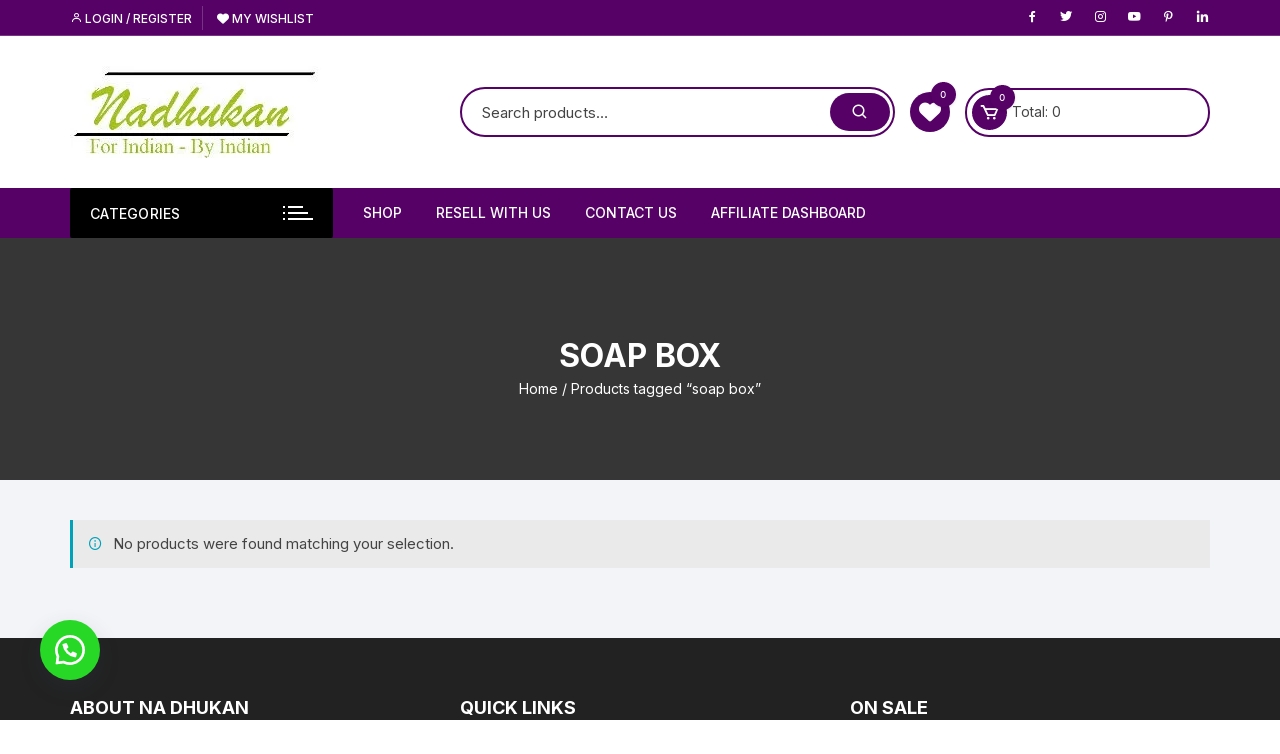

--- FILE ---
content_type: text/css
request_url: https://www.nadhukan.co.in/wp-content/plugins/addify-product-sale-countdown/includes/css/front-style.css?ver=all
body_size: 813
content:
/*------counter------*/
.counter-main .counter-inner{
    box-sizing: border-box;
    padding: 10px;
    width: 40%;
    border: 2px solid black;
    margin: 0 auto;
    text-align: center;
}
.counter-main .counter-inner-sub{
    box-sizing: border-box;
    display: inline-block;
    width: 23%;
    margin-right: 2px;
    border: 2px solid black;
}
.counter-main p{
    margin: 0%;
    padding: 3px 0;
}
label[for="_af_sct_progress_bar_message"]{
    font-weight: bold;
}
#_af_sct_progress_bar_message{
    color: red;
}


/*----counter design-----*/


.counter1, .counter2, .counter3, .counter4{
    margin-bottom: 5px;
} 
/*-- '.sct-counters-main-child' first child div of all main counters--*/
.af-sct-boxes-main{
    display: flex;
    justify-content: space-around;
    flex-wrap: wrap;
}
.af-sct-boxes-main .timers{
    font-size: 9px;
}
.af-sct-boxes-main .timer-boxes{
    box-sizing: border-box;
    display: inline-block;
    width: 23%;
    border: 2px solid lightgray;
    text-align: center;
    padding: 1px;
}
.af-sct-boxes-main .timer-boxes p{
    margin : 3px 0;
}
.af-sct-main-sub-countdown{
    display : none;
}
.af-sct-main-sub-countdown .af-sct-message{
    font-size: 17px;
}
.af-sct-counter1 .circle-boxes{
    box-sizing: border-box;
    text-align: center;
    border: 1px solid lightgray;
    border-radius: 50%;
    width: 100%;
    font-size: 14px;
    display: inline-block;
    margin-bottom: 0;
}

.af-sct-counter2 .timer-boxes p:first-child{
    text-align: center;
    font-size: 14px;
    display: inline-block;
    margin-bottom: 0;
}
.af-sct-counter3 .timer-boxes p:last-child{
    text-align: center;
    font-size: 14px;
    display: inline-block;
    margin-bottom: 3px;
}

.af-sct-counter4 .timer-boxes{
    border: none;
    padding-bottom: 0px;
}
.af-sct-counter4 .timer-boxes p:first-child{
    text-align: center;
    border: 1px solid black;
    width: 100%;
    font-size: 14px;
    display: inline-block;
    margin-bottom: 0;
}
/*------progress bar------*/

.af-sct-progress-bar .bar-msg{
       box-sizing: border-box;
    margin: 0 2px 2px;
    font-size: 12px;
    line-height: 19px;
    font-weight: 600;
    text-align: right;
}
.af-sct-progress-bar{
    margin : 0px 0px 15px;
}


/*--media query--*/
@media screen and (max-width: 480px) {
    .counter1 .circle-boxes{
        text-align: center;
        border: 1px solid lightgray;
        border-radius: 50%;
        width: 30px;
        height: 30px;
        line-height: 30px;
        font-size: 14px;
        display: inline-block;
        margin-bottom: 0;
    }
    
}
@media screen and (max-width: 330px) {
    .counter1 .circle-boxes{
        text-align: center;
        border: 1px solid lightgray;
        border-radius: 50%;
        width: 30px;
        height: 30px;
        line-height: 30px;
        font-size: 14px;
        display: inline-block;
        margin-bottom: 0px;
    }
    .boxes-main{
        display: flex;
        flex-direction: column;
        align-items: center;
    }
    .timer-boxes{
        box-sizing: border-box;
        display: inline-block;
        width: 40%;
        border: 2px solid lightgray;
        text-align: center;
        padding: 10px;
	
	}
}
.counter{
    width: max-content;
}
.af-sct-counters-main-child {
    display: flex;
    justify-content: center;
    gap: 6px;
    width: max-content;
    font-weight: bold;
}
.adf-counter-heading h3{
        font-size: 16px;
    line-height: 26px;
    font-weight: 700;
    margin-bottom: 7px;
}
.title{
display: block;
font-size: 10px;
font-weight: 500;
line-height: 18px;
text-align: center;
margin-top: 1px;
}
.dots{
margin-top: 0px;
}
.af-sct-counter1 .time{
display: flex;
gap: 2px;
}
.af-sct-counter1 span .digit{
background-color: black;
color: #fff;
display: block;
padding: 3px 9px 4px;
font-size: 14px;
line-height:22px;
border-radius: 4px;
}
.adf-countdown-timer-main,
.variation-counter-main{
    width: max-content;
}
.adf-countdown-timer-archive-main{
       width: max-content;
    margin: 10px auto;
}
.adf-countdown-timer-archive-main .af-sct-counter1 span .digit{
padding: 2px 7px 3px;
font-size: 12px;
line-height:20px;   
}
.adf-countdown-timer-archive-main .af-sct-counters-main-child{
    gap: 3px;
}
.adf-countdown-timer-archive-main .adf-counter-heading h3 {
    font-size: 14px;
    line-height: 21px;
}
.adf-countdown-timer-archive-main .counter-template-one{
        padding: 4px 10px 4px;
}
.adf-countdown-timer-archive-main  .title{
   font-size: 9px; 
}
.counter-template-two .af-sct-counters-main-child{
    padding: 10px;
    width: 100%;
    border-radius: 2px;
}
.counter-template-two .af-sct-counters-main-child span.time-card{
    width: 60px;
    padding: 6px 8px;
    text-align: center;
    border-radius: 2px;
}
.af-sct-counter2.counter{
    margin-bottom: 10px;
    border-radius: 4px;
}
.adf-countdown-timer-archive-main .counter-template-two{
    width: 100%;
}
.adf-countdown-timer-archive-main .counter-template-two .af-sct-counters-main-child span.time-card{
    width: auto!important;
}
.upcoming_sale_text{
        font-size: 14px;
    line-height: 22px;
    font-weight: 700;
    color: #000;
    margin: 0 0 6px;
}


--- FILE ---
content_type: text/css
request_url: https://www.nadhukan.co.in/wp-content/plugins/wpc-buy-now-button/assets/css/frontend.css?ver=2.1.8
body_size: 794
content:
@keyframes wpcbn-spinner {
    to {
        transform: rotate(360deg);
    }
}

@-webkit-keyframes wpcbn-spinner {
    to {
        -webkit-transform: rotate(360deg);
    }
}

.wpcbn-disabled {
    opacity: 0.5 !important;
    cursor: not-allowed !important;
}

div.wpcbn-hide-atc .single_add_to_cart_button:not(.wpcbn-btn), li:not(.product-type-variable).wpcbn-hide-atc .add_to_cart_button:not(.wpcbn-btn) {
    display: none !important;
}

li.product-type-variable .wpcbn-btn, li.product-type-grouped .wpcbn-btn, li.product-type-external .wpcbn-btn {
    display: none !important;
}

.wpcbn-overlay {
    position: fixed;
    top: 0;
    left: 0;
    width: 100%;
    height: 100%;
    background: rgba(0, 0, 0, 0.7);
    -webkit-transition: opacity 0.3s;
    transition: opacity 0.3s;
    z-index: 99999998;
    opacity: 0;
    visibility: hidden;
}

.wpcbn-area {
    font-size: 14px;
    padding: 0;
    height: 100%;
    max-height: 100%;
    z-index: 99999999;
    opacity: 0;
    visibility: hidden;
    position: fixed;
    top: 0;
    right: 0;
    width: 90%;
    max-width: 460px;
    box-sizing: border-box;
    -webkit-transform: translate3d(100%, 0, 0);
    transform: translate3d(100%, 0, 0);
    -webkit-transition: all 0.5s;
    -moz-transition: all 0.5s;
    -ms-transition: all 0.5s;
    -o-transition: all 0.5s;
    transition: all 0.5s;
}

body.wpcbn-show .wpcbn-overlay {
    opacity: 1;
    visibility: visible;
}

body.wpcbn-show .wpcbn-area {
    opacity: 1;
    visibility: visible;
    -webkit-transform: translate3d(0, 0, 0);
    transform: translate3d(0, 0, 0);
}

/* left */

.wpcbn-area.wpcbn-area-left {
    top: 0;
    left: 0;
    -webkit-transform: translate3d(-100%, 0, 0);
    transform: translate3d(-100%, 0, 0);
}

/* top */

.wpcbn-area.wpcbn-area-top {
    top: -100%;
    left: 50%;
    -webkit-transform: translate3d(-50%, 0, 0);
    transform: translate3d(-50%, 0, 0);
}

.wpcbn-area.wpcbn-area-top .wpcbn-inner {
    max-height: 80%;
}

body.wpcbn-show .wpcbn-area.wpcbn-area-top {
    top: 0;
    -webkit-transform: translate3d(-50%, 0, 0);
    transform: translate3d(-50%, 0, 0);
}

/* bottom */

.wpcbn-area.wpcbn-area-bottom {
    top: auto;
    bottom: -100%;
    left: 50%;
    -webkit-transform: translate3d(-50%, 0, 0);
    transform: translate3d(-50%, 0, 0);
}

.wpcbn-area.wpcbn-area-bottom .wpcbn-inner {
    max-height: 80%;
    bottom: 0;
}

body.wpcbn-show .wpcbn-area.wpcbn-area-bottom {
    top: auto;
    bottom: 0;
    -webkit-transform: translate3d(-50%, 0, 0);
    transform: translate3d(-50%, 0, 0);
}

/* center */

.wpcbn-area.wpcbn-area-center {
    top: -50%;
    left: 50%;
    -webkit-transform: translate3d(-50%, 0, 0);
    transform: translate3d(-50%, 0, 0);
}

.wpcbn-area.wpcbn-area-center .wpcbn-inner {
    max-height: 80%;
    top: 50%;
    -webkit-transform: translate3d(0, -50%, 0);
    transform: translate3d(0, -50%, 0);
}

body.wpcbn-show .wpcbn-area.wpcbn-area-center {
    top: 0;
    -webkit-transform: translate3d(-50%, 0, 0);
    transform: translate3d(-50%, 0, 0);
}

/* loading */

.wpcbn-area.wpcbn-loading .wpcbn-inner:before {
    width: 32px;
    height: 32px;
    display: block;
    margin-top: -16px;
    margin-left: -16px;
    content: '';
    background-image: url("../images/curve.svg");
    background-repeat: no-repeat;
    background-position: center;
    position: absolute;
    top: 50%;
    left: 50%;
    z-index: 8;
    -webkit-animation: wpcbn-spinner 1s linear infinite;
    -moz-animation: wpcbn-spinner 1s linear infinite;
    -ms-animation: wpcbn-spinner 1s linear infinite;
    -o-animation: wpcbn-spinner 1s linear infinite;
    animation: wpcbn-spinner 1s linear infinite;
}

.wpcbn-inner {
    width: 100%;
    max-width: 460px;
    height: 100%;
    max-height: 100%;
    position: fixed;
    display: flex;
    flex-direction: column;
}

.wpcbn-area > div {
    align-self: stretch;
}

.wpcbn-area * {
    box-sizing: border-box;
}

.wpcbn-inner {
    background-color: #ffffff !important;
    background-image: none !important;
}

.wpcbn-inner:after {
    display: none !important;
}

.wpcbn-inner.wpcbn-inner-loading:before {
    color: #222222 !important;
}

.wpcbn-inner.wpcbn-inner-loading:after {
    background-color: rgba(255, 255, 255, 0.7) !important;
}

.wpcbn-inner .wpcbn-inner-mid {
    height: 100%;
    max-height: 100%;
    position: relative;
    overflow-x: hidden;
    overflow-y: auto;
}

.wpcbn-area form.checkout {
    display: flex;
    flex-direction: column;
    margin-bottom: 0 !important;
}

.wpcbn-area form.checkout > *, .wpcbn-area form.checkout .row > * {
    width: 100% !important;
    max-width: 100% !important;
    float: none !important;
    margin-left: 0 !important;
    margin-right: 0 !important;
    flex: 0 0 auto !important;
}

.wpcbn-checkout-form {
    padding: 20px;
}

.wpcbn-inner .wpcbn-inner-top {
    height: 48px;
    line-height: 48px;
    padding: 0 20px;
    color: #222222;
    font-weight: 700;
    background-color: #eeeeee;
    text-transform: uppercase;
    position: relative;
}

.wpcbn-inner .wpcbn-inner-top .wpcbn-close {
    display: inline-block;
    width: 48px;
    height: 48px;
    line-height: 48px;
    position: absolute;
    top: 0;
    right: 0;
    cursor: pointer;
    font-size: 0;
    background-image: url("../images/close-dark.svg");
    background-repeat: no-repeat;
    background-position: center;
    background-size: 14px;
}

.wpcbn-inner .wpcbn-inner-mid {
    flex-grow: 1;
}


--- FILE ---
content_type: text/css
request_url: https://www.nadhukan.co.in/wp-content/themes/orchid-store/assets/fonts/boxicons/boxicons.css?ver=1.5.15
body_size: 8262
content:
/* Licence MIT : https://github.com/atisawd/boxicons */

@font-face {

    font-family: 'boxicons';
    font-weight: normal;
    font-style: normal;
    src: url('boxicons.eot');
    src: url('boxicons.eot') format('embedded-opentype'),
        url('boxicons.woff2') format('woff2'),
        url('boxicons.woff') format('woff'),
        url('boxicons.ttf') format('truetype');
}

.bx {

    font-family: 'boxicons';
    font-weight: normal;
    font-style: normal;
    font-variant: normal;
    display: inline-block;
    text-transform: none;
    speak: none;
    -webkit-font-smoothing: antialiased;
    -moz-osx-font-smoothing: grayscale;
}

.bx-ul {
    margin-left: 2em;
    padding-left: 0;

    list-style: none;
}

.bx-ul>li {
    position: relative;
}

.bx-ul .bx {
    font-size: inherit;
    line-height: inherit;

    position: absolute;
    left: -2em;

    width: 2em;

    text-align: center;
}

@-webkit-keyframes spin {
    0% {
        -webkit-transform: rotate(0);
        transform: rotate(0);
    }

    100% {
        -webkit-transform: rotate(359deg);
        transform: rotate(359deg);
    }
}

@keyframes spin {
    0% {
        -webkit-transform: rotate(0);
        transform: rotate(0);
    }

    100% {
        -webkit-transform: rotate(359deg);
        transform: rotate(359deg);
    }
}

@-webkit-keyframes burst {
    0% {
        -webkit-transform: scale(1);
        transform: scale(1);

        opacity: 1;
    }

    90% {
        -webkit-transform: scale(1.5);
        transform: scale(1.5);

        opacity: 0;
    }
}

@keyframes burst {
    0% {
        -webkit-transform: scale(1);
        transform: scale(1);

        opacity: 1;
    }

    90% {
        -webkit-transform: scale(1.5);
        transform: scale(1.5);

        opacity: 0;
    }
}

@-webkit-keyframes flashing {
    0% {
        opacity: 1;
    }

    45% {
        opacity: 0;
    }

    90% {
        opacity: 1;
    }
}

@keyframes flashing {
    0% {
        opacity: 1;
    }

    45% {
        opacity: 0;
    }

    90% {
        opacity: 1;
    }
}

@-webkit-keyframes fade-left {
    0% {
        -webkit-transform: translateX(0);
        transform: translateX(0);

        opacity: 1;
    }

    75% {
        -webkit-transform: translateX(-20px);
        transform: translateX(-20px);

        opacity: 0;
    }
}

@keyframes fade-left {
    0% {
        -webkit-transform: translateX(0);
        transform: translateX(0);

        opacity: 1;
    }

    75% {
        -webkit-transform: translateX(-20px);
        transform: translateX(-20px);

        opacity: 0;
    }
}

@-webkit-keyframes fade-right {
    0% {
        -webkit-transform: translateX(0);
        transform: translateX(0);

        opacity: 1;
    }

    75% {
        -webkit-transform: translateX(20px);
        transform: translateX(20px);

        opacity: 0;
    }
}

@keyframes fade-right {
    0% {
        -webkit-transform: translateX(0);
        transform: translateX(0);

        opacity: 1;
    }

    75% {
        -webkit-transform: translateX(20px);
        transform: translateX(20px);

        opacity: 0;
    }
}

@-webkit-keyframes fade-up {
    0% {
        -webkit-transform: translateY(0);
        transform: translateY(0);

        opacity: 1;
    }

    75% {
        -webkit-transform: translateY(-20px);
        transform: translateY(-20px);

        opacity: 0;
    }
}

@keyframes fade-up {
    0% {
        -webkit-transform: translateY(0);
        transform: translateY(0);

        opacity: 1;
    }

    75% {
        -webkit-transform: translateY(-20px);
        transform: translateY(-20px);

        opacity: 0;
    }
}

@-webkit-keyframes fade-down {
    0% {
        -webkit-transform: translateY(0);
        transform: translateY(0);

        opacity: 1;
    }

    75% {
        -webkit-transform: translateY(20px);
        transform: translateY(20px);

        opacity: 0;
    }
}

@keyframes fade-down {
    0% {
        -webkit-transform: translateY(0);
        transform: translateY(0);

        opacity: 1;
    }

    75% {
        -webkit-transform: translateY(20px);
        transform: translateY(20px);

        opacity: 0;
    }
}

@-webkit-keyframes tada {
    from {
        -webkit-transform: scale3d(1, 1, 1);
        transform: scale3d(1, 1, 1);
    }

    10%,
    20% {
        -webkit-transform: scale3d(.95, .95, .95) rotate3d(0, 0, 1, -10deg);
        transform: scale3d(.95, .95, .95) rotate3d(0, 0, 1, -10deg);
    }

    30%,
    50%,
    70%,
    90% {
        -webkit-transform: scale3d(1, 1, 1) rotate3d(0, 0, 1, 10deg);
        transform: scale3d(1, 1, 1) rotate3d(0, 0, 1, 10deg);
    }

    40%,
    60%,
    80% {
        -webkit-transform: scale3d(1, 1, 1) rotate3d(0, 0, 1, -10deg);
        transform: scale3d(1, 1, 1) rotate3d(0, 0, 1, -10deg);
    }

    to {
        -webkit-transform: scale3d(1, 1, 1);
        transform: scale3d(1, 1, 1);
    }
}

@keyframes tada {
    from {
        -webkit-transform: scale3d(1, 1, 1);
        transform: scale3d(1, 1, 1);
    }

    10%,
    20% {
        -webkit-transform: scale3d(.95, .95, .95) rotate3d(0, 0, 1, -10deg);
        transform: scale3d(.95, .95, .95) rotate3d(0, 0, 1, -10deg);
    }

    30%,
    50%,
    70%,
    90% {
        -webkit-transform: scale3d(1, 1, 1) rotate3d(0, 0, 1, 10deg);
        transform: scale3d(1, 1, 1) rotate3d(0, 0, 1, 10deg);
    }

    40%,
    60%,
    80% {
        -webkit-transform: rotate3d(0, 0, 1, -10deg);
        transform: rotate3d(0, 0, 1, -10deg);
    }

    to {
        -webkit-transform: scale3d(1, 1, 1);
        transform: scale3d(1, 1, 1);
    }
}

.bx-spin {
    -webkit-animation: spin 2s linear infinite;
    animation: spin 2s linear infinite;
}

.bx-spin-hover:hover {
    -webkit-animation: spin 2s linear infinite;
    animation: spin 2s linear infinite;
}

.bx-tada {
    -webkit-animation: tada 1.5s ease infinite;
    animation: tada 1.5s ease infinite;
}

.bx-tada-hover:hover {
    -webkit-animation: tada 1.5s ease infinite;
    animation: tada 1.5s ease infinite;
}

.bx-flashing {
    -webkit-animation: flashing 1.5s infinite linear;
    animation: flashing 1.5s infinite linear;
}

.bx-flashing-hover:hover {
    -webkit-animation: flashing 1.5s infinite linear;
    animation: flashing 1.5s infinite linear;
}

.bx-burst {
    -webkit-animation: burst 1.5s infinite linear;
    animation: burst 1.5s infinite linear;
}

.bx-burst-hover:hover {
    -webkit-animation: burst 1.5s infinite linear;
    animation: burst 1.5s infinite linear;
}

.bx-fade-up {
    -webkit-animation: fade-up 1.5s infinite linear;
    animation: fade-up 1.5s infinite linear;
}

.bx-fade-up-hover:hover {
    -webkit-animation: fade-up 1.5s infinite linear;
    animation: fade-up 1.5s infinite linear;
}

.bx-fade-down {
    -webkit-animation: fade-down 1.5s infinite linear;
    animation: fade-down 1.5s infinite linear;
}

.bx-fade-down-hover:hover {
    -webkit-animation: fade-down 1.5s infinite linear;
    animation: fade-down 1.5s infinite linear;
}

.bx-fade-left {
    -webkit-animation: fade-left 1.5s infinite linear;
    animation: fade-left 1.5s infinite linear;
}

.bx-fade-left-hover:hover {
    -webkit-animation: fade-left 1.5s infinite linear;
    animation: fade-left 1.5s infinite linear;
}

.bx-fade-right {
    -webkit-animation: fade-right 1.5s infinite linear;
    animation: fade-right 1.5s infinite linear;
}

.bx-fade-right-hover:hover {
    -webkit-animation: fade-right 1.5s infinite linear;
    animation: fade-right 1.5s infinite linear;
}

.bx-xs {
    font-size: 1rem !important;
}

.bx-sm {
    font-size: 1.55rem !important;
}

.bx-md {
    font-size: 2.25rem !important;
}

.bx-fw {
    font-size: 1.2857142857em;
    line-height: .8em;

    width: 1.2857142857em;
    height: .8em;
    margin-top: -.2em !important;

    vertical-align: middle;
}

.bx-lg {
    font-size: 3.0rem !important;
}

.bx-pull-left {
    float: left;

    margin-right: .3em !important;
}

.bx-pull-right {
    float: right;

    margin-left: .3em !important;
}

.bx-rotate-90 {
    transform: rotate(90deg);

    -ms-filter: 'progid:DXImageTransform.Microsoft.BasicImage(rotation=1)';
}

.bx-rotate-180 {
    transform: rotate(180deg);

    -ms-filter: 'progid:DXImageTransform.Microsoft.BasicImage(rotation=2)';
}

.bx-rotate-270 {
    transform: rotate(270deg);

    -ms-filter: 'progid:DXImageTransform.Microsoft.BasicImage(rotation=3)';
}

.bx-flip-horizontal {
    transform: scaleX(-1);

    -ms-filter: 'progid:DXImageTransform.Microsoft.BasicImage(rotation=0, mirror=1)';
}

.bx-flip-vertical {
    transform: scaleY(-1);

    -ms-filter: 'progid:DXImageTransform.Microsoft.BasicImage(rotation=2, mirror=1)';
}

.bx-border {
    padding: .25em;

    border: .07em solid rgba(0, 0, 0, .1);
    border-radius: .25em;
}

.bx-border-circle {
    padding: .25em;

    border: .07em solid rgba(0, 0, 0, .1);
    border-radius: 50%;
}

.bxl-adobe:before {
    content: "\e900";
}

.bxl-algolia:before {
    content: "\e901";
}

.bxl-audible:before {
    content: "\e902";
}

.bxl-figma:before {
    content: "\e903";
}

.bxl-redbubble:before {
    content: "\e904";
}

.bxl-etsy:before {
    content: "\e905";
}

.bxl-gitlab:before {
    content: "\e906";
}

.bxl-patreon:before {
    content: "\e907";
}

.bxl-facebook-circle:before {
    content: "\e908";
}

.bxl-imdb:before {
    content: "\e909";
}

.bxl-jquery:before {
    content: "\e90a";
}

.bxl-pinterest-alt:before {
    content: "\e90b";
}

.bxl-500px:before {
    content: "\e90c";
}

.bxl-airbnb:before {
    content: "\e90d";
}

.bxl-amazon:before {
    content: "\e90e";
}

.bxl-android:before {
    content: "\e90f";
}

.bxl-angular:before {
    content: "\e910";
}

.bxl-apple:before {
    content: "\e911";
}

.bxl-baidu:before {
    content: "\e912";
}

.bxl-behance:before {
    content: "\e913";
}

.bxl-bing:before {
    content: "\e914";
}

.bxl-bitcoin:before {
    content: "\e915";
}

.bxl-blogger:before {
    content: "\e916";
}

.bxl-bootstrap:before {
    content: "\e917";
}

.bxl-chrome:before {
    content: "\e918";
}

.bxl-codepen:before {
    content: "\e919";
}

.bxl-creative-commons:before {
    content: "\e91a";
}

.bxl-css3:before {
    content: "\e91b";
}

.bxl-dailymotion:before {
    content: "\e91c";
}

.bxl-deviantart:before {
    content: "\e91d";
}

.bxl-digg:before {
    content: "\e91e";
}

.bxl-digitalocean:before {
    content: "\e91f";
}

.bxl-discord:before {
    content: "\e920";
}

.bxl-discourse:before {
    content: "\e921";
}

.bxl-dribbble:before {
    content: "\e922";
}

.bxl-dropbox:before {
    content: "\e923";
}

.bxl-drupal:before {
    content: "\e924";
}

.bxl-ebay:before {
    content: "\e925";
}

.bxl-edge:before {
    content: "\e926";
}

.bxl-facebook:before {
    content: "\e927";
}

.bxl-facebook-square:before {
    content: "\e928";
}

.bxl-firefox:before {
    content: "\e929";
}

.bxl-flickr:before {
    content: "\e92a";
}

.bxl-flickr-square:before {
    content: "\e92b";
}

.bxl-foursquare:before {
    content: "\e92c";
}

.bxl-git:before {
    content: "\e92d";
}

.bxl-github:before {
    content: "\e92e";
}

.bxl-google:before {
    content: "\e92f";
}

.bxl-google-plus:before {
    content: "\e930";
}

.bxl-google-plus-circle:before {
    content: "\e931";
}

.bxl-html5:before {
    content: "\e932";
}

.bxl-instagram:before {
    content: "\e933";
}

.bxl-instagram-alt:before {
    content: "\e934";
}

.bxl-internet-explorer:before {
    content: "\e935";
}

.bxl-invision:before {
    content: "\e936";
}

.bxl-javascript:before {
    content: "\e937";
}

.bxl-joomla:before {
    content: "\e938";
}

.bxl-jsfiddle:before {
    content: "\e939";
}

.bxl-kickstarter:before {
    content: "\e93a";
}

.bxl-less:before {
    content: "\e93b";
}

.bxl-linkedin:before {
    content: "\e93c";
}

.bxl-linkedin-square:before {
    content: "\e93d";
}

.bxl-magento:before {
    content: "\e93e";
}

.bxl-mailchimp:before {
    content: "\e93f";
}

.bxl-mastercard:before {
    content: "\e940";
}

.bxl-medium:before {
    content: "\e941";
}

.bxl-medium-old:before {
    content: "\e942";
}

.bxl-medium-square:before {
    content: "\e943";
}

.bxl-messenger:before {
    content: "\e944";
}

.bxl-microsoft:before {
    content: "\e945";
}

.bxl-nodejs:before {
    content: "\e946";
}

.bxl-opera:before {
    content: "\e947";
}

.bxl-paypal:before {
    content: "\e948";
}

.bxl-periscope:before {
    content: "\e949";
}

.bxl-pinterest:before {
    content: "\e94a";
}

.bxl-play-store:before {
    content: "\e94b";
}

.bxl-pocket:before {
    content: "\e94c";
}

.bxl-product-hunt:before {
    content: "\e94d";
}

.bxl-quora:before {
    content: "\e94e";
}

.bxl-react:before {
    content: "\e94f";
}

.bxl-reddit:before {
    content: "\e950";
}

.bxl-redux:before {
    content: "\e951";
}

.bxl-sass:before {
    content: "\e952";
}

.bxl-shopify:before {
    content: "\e953";
}

.bxl-skype:before {
    content: "\e954";
}

.bxl-slack:before {
    content: "\e955";
}

.bxl-slack-old:before {
    content: "\e956";
}

.bxl-snapchat:before {
    content: "\e957";
}

.bxl-soundcloud:before {
    content: "\e958";
}

.bxl-spotify:before {
    content: "\e959";
}

.bxl-squarespace:before {
    content: "\e95a";
}

.bxl-stack-overflow:before {
    content: "\e95b";
}

.bxl-stripe:before {
    content: "\e95c";
}

.bxl-telegram:before {
    content: "\e95d";
}

.bxl-trello:before {
    content: "\e95e";
}

.bxl-tumblr:before {
    content: "\e95f";
}

.bxl-twitch:before {
    content: "\e960";
}

.bxl-twitter:before {
    content: "\e961";
}

.bxl-unsplash:before {
    content: "\e962";
}

.bxl-vimeo:before {
    content: "\e963";
}

.bxl-visa:before {
    content: "\e964";
}

.bxl-vk:before {
    content: "\e965";
}

.bxl-vuejs:before {
    content: "\e966";
}

.bxl-whatsapp:before {
    content: "\e967";
}

.bxl-whatsapp-square:before {
    content: "\e968";
}

.bxl-wikipedia:before {
    content: "\e969";
}

.bxl-windows:before {
    content: "\e96a";
}

.bxl-wix:before {
    content: "\e96b";
}

.bxl-wordpress:before {
    content: "\e96c";
}

.bxl-yahoo:before {
    content: "\e96d";
}

.bxl-yelp:before {
    content: "\e96e";
}

.bxl-youtube:before {
    content: "\e96f";
}

.bx-accessibility:before {
    content: "\e970";
}

.bx-add-to-queue:before {
    content: "\e971";
}

.bx-adjust:before {
    content: "\e972";
}

.bx-alarm:before {
    content: "\e973";
}

.bx-alarm-add:before {
    content: "\e974";
}

.bx-alarm-off:before {
    content: "\e975";
}

.bx-album:before {
    content: "\e976";
}

.bx-align-justify:before {
    content: "\e977";
}

.bx-align-left:before {
    content: "\e978";
}

.bx-align-middle:before {
    content: "\e979";
}

.bx-align-right:before {
    content: "\e97a";
}

.bx-analyse:before {
    content: "\e97b";
}

.bx-anchor:before {
    content: "\e97c";
}

.bx-angry:before {
    content: "\e97d";
}

.bx-aperture:before {
    content: "\e97e";
}

.bx-archive:before {
    content: "\e97f";
}

.bx-archive-in:before {
    content: "\e980";
}

.bx-archive-out:before {
    content: "\e981";
}

.bx-area:before {
    content: "\e982";
}

.bx-arrow-back:before {
    content: "\e983";
}

.bx-at:before {
    content: "\e984";
}

.bx-award:before {
    content: "\e985";
}

.bx-badge:before {
    content: "\e986";
}

.bx-badge-check:before {
    content: "\e987";
}

.bx-ball:before {
    content: "\e988";
}

.bx-band-aid:before {
    content: "\e989";
}

.bx-bar-chart:before {
    content: "\e98a";
}

.bx-bar-chart-alt:before {
    content: "\e98b";
}

.bx-bar-chart-alt-2:before {
    content: "\e98c";
}

.bx-bar-chart-square:before {
    content: "\e98d";
}

.bx-barcode:before {
    content: "\e98e";
}

.bx-basket:before {
    content: "\e98f";
}

.bx-basketball:before {
    content: "\e990";
}

.bx-bath:before {
    content: "\e991";
}

.bx-battery:before {
    content: "\e992";
}

.bx-bed:before {
    content: "\e993";
}

.bx-bell:before {
    content: "\e994";
}

.bx-bell-minus:before {
    content: "\e995";
}

.bx-bell-off:before {
    content: "\e996";
}

.bx-bell-plus:before {
    content: "\e997";
}

.bx-bitcoin:before {
    content: "\e998";
}

.bx-block:before {
    content: "\e999";
}

.bx-bluetooth:before {
    content: "\e99a";
}

.bx-body:before {
    content: "\e99b";
}

.bx-bold:before {
    content: "\e99c";
}

.bx-bolt-circle:before {
    content: "\e99d";
}

.bx-book:before {
    content: "\e99e";
}

.bx-book-bookmark:before {
    content: "\e99f";
}

.bx-book-content:before {
    content: "\e9a0";
}

.bx-bookmark:before {
    content: "\e9a1";
}

.bx-bookmark-minus:before {
    content: "\e9a2";
}

.bx-bookmark-plus:before {
    content: "\e9a3";
}

.bx-bookmarks:before {
    content: "\e9a4";
}

.bx-book-open:before {
    content: "\e9a5";
}

.bx-border-all:before {
    content: "\e9a6";
}

.bx-border-bottom:before {
    content: "\e9a7";
}

.bx-border-left:before {
    content: "\e9a8";
}

.bx-border-radius:before {
    content: "\e9a9";
}

.bx-border-right:before {
    content: "\e9aa";
}

.bx-border-top:before {
    content: "\e9ab";
}

.bx-bot:before {
    content: "\e9ac";
}

.bx-bowling-ball:before {
    content: "\e9ad";
}

.bx-box:before {
    content: "\e9ae";
}

.bx-briefcase:before {
    content: "\e9af";
}

.bx-briefcase-alt:before {
    content: "\e9b0";
}

.bx-briefcase-alt-2:before {
    content: "\e9b1";
}

.bx-brightness:before {
    content: "\e9b2";
}

.bx-brightness-half:before {
    content: "\e9b3";
}

.bx-broadcast:before {
    content: "\e9b4";
}

.bx-brush:before {
    content: "\e9b5";
}

.bx-brush-alt:before {
    content: "\e9b6";
}

.bx-bug:before {
    content: "\e9b7";
}

.bx-bug-alt:before {
    content: "\e9b8";
}

.bx-building:before {
    content: "\e9b9";
}

.bx-building-house:before {
    content: "\e9ba";
}

.bx-buildings:before {
    content: "\e9bb";
}

.bx-bulb:before {
    content: "\e9bc";
}

.bx-bullseye:before {
    content: "\e9bd";
}

.bx-buoy:before {
    content: "\e9be";
}

.bx-bus:before {
    content: "\e9bf";
}

.bx-cake:before {
    content: "\e9c0";
}

.bx-calculator:before {
    content: "\e9c1";
}

.bx-calendar:before {
    content: "\e9c2";
}

.bx-calendar-alt:before {
    content: "\e9c3";
}

.bx-calendar-check:before {
    content: "\e9c4";
}

.bx-calendar-event:before {
    content: "\e9c5";
}

.bx-calendar-minus:before {
    content: "\e9c6";
}

.bx-calendar-plus:before {
    content: "\e9c7";
}

.bx-calendar-x:before {
    content: "\e9c8";
}

.bx-camera:before {
    content: "\e9c9";
}

.bx-camera-off:before {
    content: "\e9ca";
}

.bx-captions:before {
    content: "\e9cb";
}

.bx-car:before {
    content: "\e9cc";
}

.bx-card:before {
    content: "\e9cd";
}

.bx-caret-down:before {
    content: "\e9ce";
}

.bx-caret-left:before {
    content: "\e9cf";
}

.bx-caret-right:before {
    content: "\e9d0";
}

.bx-caret-up:before {
    content: "\e9d1";
}

.bx-carousel:before {
    content: "\e9d2";
}

.bx-cart:before {
    content: "\e9d3";
}

.bx-cart-alt:before {
    content: "\e9d4";
}

.bx-cast:before {
    content: "\e9d5";
}

.bx-certification:before {
    content: "\e9d6";
}

.bx-chalkboard:before {
    content: "\e9d7";
}

.bx-chart:before {
    content: "\e9d8";
}

.bx-chat:before {
    content: "\e9d9";
}

.bx-check:before {
    content: "\e9da";
}

.bx-checkbox:before {
    content: "\e9db";
}

.bx-checkbox-checked:before {
    content: "\e9dc";
}

.bx-checkbox-square:before {
    content: "\e9dd";
}

.bx-check-circle:before {
    content: "\e9de";
}

.bx-check-double:before {
    content: "\e9df";
}

.bx-check-shield:before {
    content: "\e9e0";
}

.bx-check-square:before {
    content: "\e9e1";
}

.bx-chevron-down:before {
    content: "\e9e2";
}

.bx-chevron-left:before {
    content: "\e9e3";
}

.bx-chevron-right:before {
    content: "\e9e4";
}

.bx-chevrons-down:before {
    content: "\e9e5";
}

.bx-chevrons-left:before {
    content: "\e9e6";
}

.bx-chevrons-right:before {
    content: "\e9e7";
}

.bx-chevrons-up:before {
    content: "\e9e8";
}

.bx-chevron-up:before {
    content: "\e9e9";
}

.bx-chip:before {
    content: "\e9ea";
}

.bx-circle:before {
    content: "\e9eb";
}

.bx-clinic:before {
    content: "\e9ec";
}

.bx-clipboard:before {
    content: "\e9ed";
}

.bx-closet:before {
    content: "\e9ee";
}

.bx-cloud:before {
    content: "\e9ef";
}

.bx-cloud-download:before {
    content: "\e9f0";
}

.bx-cloud-drizzle:before {
    content: "\e9f1";
}

.bx-cloud-lightning:before {
    content: "\e9f2";
}

.bx-cloud-light-rain:before {
    content: "\e9f3";
}

.bx-cloud-rain:before {
    content: "\e9f4";
}

.bx-cloud-snow:before {
    content: "\e9f5";
}

.bx-cloud-upload:before {
    content: "\e9f6";
}

.bx-code:before {
    content: "\e9f7";
}

.bx-code-alt:before {
    content: "\e9f8";
}

.bx-code-block:before {
    content: "\e9f9";
}

.bx-code-curly:before {
    content: "\e9fa";
}

.bx-coffee:before {
    content: "\e9fb";
}

.bx-cog:before {
    content: "\e9fc";
}

.bx-collapse:before {
    content: "\e9fd";
}

.bx-collection:before {
    content: "\e9fe";
}

.bx-columns:before {
    content: "\e9ff";
}

.bx-command:before {
    content: "\ea00";
}

.bx-comment:before {
    content: "\ea01";
}

.bx-comment-dots:before {
    content: "\ea02";
}

.bx-compass:before {
    content: "\ea03";
}

.bx-confused:before {
    content: "\ea04";
}

.bx-conversation:before {
    content: "\ea05";
}

.bx-cool:before {
    content: "\ea06";
}

.bx-copy:before {
    content: "\ea07";
}

.bx-copy-alt:before {
    content: "\ea08";
}

.bx-copyright:before {
    content: "\ea09";
}

.bx-credit-card:before {
    content: "\ea0a";
}

.bx-credit-card-alt:before {
    content: "\ea0b";
}

.bx-crop:before {
    content: "\ea0c";
}

.bx-crosshair:before {
    content: "\ea0d";
}

.bx-crown:before {
    content: "\ea0e";
}

.bx-cube:before {
    content: "\ea0f";
}

.bx-cube-alt:before {
    content: "\ea10";
}

.bx-cuboid:before {
    content: "\ea11";
}

.bx-customize:before {
    content: "\ea12";
}

.bx-cut:before {
    content: "\ea13";
}

.bx-cycling:before {
    content: "\ea14";
}

.bx-cylinder:before {
    content: "\ea15";
}

.bx-data:before {
    content: "\ea16";
}

.bx-desktop:before {
    content: "\ea17";
}

.bx-detail:before {
    content: "\ea18";
}

.bx-devices:before {
    content: "\ea19";
}

.bx-dialpad:before {
    content: "\ea1a";
}

.bx-dialpad-alt:before {
    content: "\ea1b";
}

.bx-diamond:before {
    content: "\ea1c";
}

.bx-directions:before {
    content: "\ea1d";
}

.bx-disc:before {
    content: "\ea1e";
}

.bx-dish:before {
    content: "\ea1f";
}

.bx-dislike:before {
    content: "\ea20";
}

.bx-dizzy:before {
    content: "\ea21";
}

.bx-dna:before {
    content: "\ea22";
}

.bx-dock-bottom:before {
    content: "\ea23";
}

.bx-dock-left:before {
    content: "\ea24";
}

.bx-dock-right:before {
    content: "\ea25";
}

.bx-dock-top:before {
    content: "\ea26";
}

.bx-dollar:before {
    content: "\ea27";
}

.bx-dollar-circle:before {
    content: "\ea28";
}

.bx-dots-horizontal:before {
    content: "\ea29";
}

.bx-dots-horizontal-rounded:before {
    content: "\ea2a";
}

.bx-dots-vertical:before {
    content: "\ea2b";
}

.bx-dots-vertical-rounded:before {
    content: "\ea2c";
}

.bx-doughnut-chart:before {
    content: "\ea2d";
}

.bx-down-arrow:before {
    content: "\ea2e";
}

.bx-down-arrow-alt:before {
    content: "\ea2f";
}

.bx-down-arrow-circle:before {
    content: "\ea30";
}

.bx-download:before {
    content: "\ea31";
}

.bx-downvote:before {
    content: "\ea32";
}

.bx-droplet:before {
    content: "\ea33";
}

.bx-dumbbell:before {
    content: "\ea34";
}

.bx-duplicate:before {
    content: "\ea35";
}

.bx-edit:before {
    content: "\ea36";
}

.bx-edit-alt:before {
    content: "\ea37";
}

.bx-envelope:before {
    content: "\ea38";
}

.bx-equalizer:before {
    content: "\ea39";
}

.bx-error:before {
    content: "\ea3a";
}

.bx-error-alt:before {
    content: "\ea3b";
}

.bx-error-circle:before {
    content: "\ea3c";
}

.bx-euro:before {
    content: "\ea3d";
}

.bx-exit:before {
    content: "\ea3e";
}

.bx-exit-fullscreen:before {
    content: "\ea3f";
}

.bx-expand:before {
    content: "\ea40";
}

.bx-export:before {
    content: "\ea41";
}

.bx-extension:before {
    content: "\ea42";
}

.bx-face:before {
    content: "\ea43";
}

.bx-fast-forward:before {
    content: "\ea44";
}

.bx-fast-forward-circle:before {
    content: "\ea45";
}

.bx-female:before {
    content: "\ea46";
}

.bx-female-sign:before {
    content: "\ea47";
}

.bx-file:before {
    content: "\ea48";
}

.bx-file-blank:before {
    content: "\ea49";
}

.bx-file-find:before {
    content: "\ea4a";
}

.bx-film:before {
    content: "\ea4b";
}

.bx-filter:before {
    content: "\ea4c";
}

.bx-filter-alt:before {
    content: "\ea4d";
}

.bx-fingerprint:before {
    content: "\ea4e";
}

.bx-first-aid:before {
    content: "\ea4f";
}

.bx-first-page:before {
    content: "\ea50";
}

.bx-flag:before {
    content: "\ea51";
}

.bx-folder:before {
    content: "\ea52";
}

.bx-folder-minus:before {
    content: "\ea53";
}

.bx-folder-open:before {
    content: "\ea54";
}

.bx-folder-plus:before {
    content: "\ea55";
}

.bx-font:before {
    content: "\ea56";
}

.bx-font-color:before {
    content: "\ea57";
}

.bx-font-family:before {
    content: "\ea58";
}

.bx-font-size:before {
    content: "\ea59";
}

.bx-food-menu:before {
    content: "\ea5a";
}

.bx-food-tag:before {
    content: "\ea5b";
}

.bx-football:before {
    content: "\ea5c";
}

.bx-fridge:before {
    content: "\ea5d";
}

.bx-fullscreen:before {
    content: "\ea5e";
}

.bx-gas-pump:before {
    content: "\ea5f";
}

.bx-ghost:before {
    content: "\ea60";
}

.bx-gift:before {
    content: "\ea61";
}

.bx-git-branch:before {
    content: "\ea62";
}

.bx-git-commit:before {
    content: "\ea63";
}

.bx-git-compare:before {
    content: "\ea64";
}

.bx-git-merge:before {
    content: "\ea65";
}

.bx-git-pull-request:before {
    content: "\ea66";
}

.bx-git-repo-forked:before {
    content: "\ea67";
}

.bx-globe:before {
    content: "\ea68";
}

.bx-globe-alt:before {
    content: "\ea69";
}

.bx-grid:before {
    content: "\ea6a";
}

.bx-grid-alt:before {
    content: "\ea6b";
}

.bx-grid-horizontal:before {
    content: "\ea6c";
}

.bx-grid-small:before {
    content: "\ea6d";
}

.bx-grid-vertical:before {
    content: "\ea6e";
}

.bx-group:before {
    content: "\ea6f";
}

.bx-handicap:before {
    content: "\ea70";
}

.bx-happy:before {
    content: "\ea71";
}

.bx-happy-alt:before {
    content: "\ea72";
}

.bx-happy-beaming:before {
    content: "\ea73";
}

.bx-happy-heart-eyes:before {
    content: "\ea74";
}

.bx-hash:before {
    content: "\ea75";
}

.bx-hdd:before {
    content: "\ea76";
}

.bx-heading:before {
    content: "\ea77";
}

.bx-headphone:before {
    content: "\ea78";
}

.bx-health:before {
    content: "\ea79";
}

.bx-heart:before {
    content: "\ea7a";
}

.bx-help-circle:before {
    content: "\ea7b";
}

.bx-hide:before {
    content: "\ea7c";
}

.bx-highlight:before {
    content: "\ea7d";
}

.bx-history:before {
    content: "\ea7e";
}

.bx-hive:before {
    content: "\ea7f";
}

.bx-home:before {
    content: "\ea80";
}

.bx-home-alt:before {
    content: "\ea81";
}

.bx-home-circle:before {
    content: "\ea82";
}

.bx-horizontal-center:before {
    content: "\ea83";
}

.bx-hotel:before {
    content: "\ea84";
}

.bx-hourglass:before {
    content: "\ea85";
}

.bx-id-card:before {
    content: "\ea86";
}

.bx-image:before {
    content: "\ea87";
}

.bx-image-add:before {
    content: "\ea88";
}

.bx-image-alt:before {
    content: "\ea89";
}

.bx-images:before {
    content: "\ea8a";
}

.bx-import:before {
    content: "\ea8b";
}

.bx-infinite:before {
    content: "\ea8c";
}

.bx-info-circle:before {
    content: "\ea8d";
}

.bx-italic:before {
    content: "\ea8e";
}

.bx-joystick:before {
    content: "\ea8f";
}

.bx-joystick-alt:before {
    content: "\ea90";
}

.bx-joystick-button:before {
    content: "\ea91";
}

.bx-key:before {
    content: "\ea92";
}

.bx-label:before {
    content: "\ea93";
}

.bx-landscape:before {
    content: "\ea94";
}

.bx-laptop:before {
    content: "\ea95";
}

.bx-last-page:before {
    content: "\ea96";
}

.bx-laugh:before {
    content: "\ea97";
}

.bx-layer:before {
    content: "\ea98";
}

.bx-layout:before {
    content: "\ea99";
}

.bx-left-arrow:before {
    content: "\ea9a";
}

.bx-left-arrow-alt:before {
    content: "\ea9b";
}

.bx-left-arrow-circle:before {
    content: "\ea9c";
}

.bx-left-down-arrow-circle:before {
    content: "\ea9d";
}

.bx-left-indent:before {
    content: "\ea9e";
}

.bx-left-top-arrow-circle:before {
    content: "\ea9f";
}

.bx-like:before {
    content: "\eaa0";
}

.bx-line-chart:before {
    content: "\eaa1";
}

.bx-link:before {
    content: "\eaa2";
}

.bx-link-alt:before {
    content: "\eaa3";
}

.bx-link-external:before {
    content: "\eaa4";
}

.bx-lira:before {
    content: "\eaa5";
}

.bx-list-check:before {
    content: "\eaa6";
}

.bx-list-minus:before {
    content: "\eaa7";
}

.bx-list-ol:before {
    content: "\eaa8";
}

.bx-list-plus:before {
    content: "\eaa9";
}

.bx-list-ul:before {
    content: "\eaaa";
}

.bx-loader:before {
    content: "\eaab";
}

.bx-loader-alt:before {
    content: "\eaac";
}

.bx-loader-circle:before {
    content: "\eaad";
}

.bx-lock:before {
    content: "\eaae";
}

.bx-lock-alt:before {
    content: "\eaaf";
}

.bx-lock-open:before {
    content: "\eab0";
}

.bx-lock-open-alt:before {
    content: "\eab1";
}

.bx-log-in:before {
    content: "\eab2";
}

.bx-log-in-circle:before {
    content: "\eab3";
}

.bx-log-out:before {
    content: "\eab4";
}

.bx-log-out-circle:before {
    content: "\eab5";
}

.bx-magnet:before {
    content: "\eab6";
}

.bx-mail-send:before {
    content: "\eab7";
}

.bx-male:before {
    content: "\eab8";
}

.bx-male-sign:before {
    content: "\eab9";
}

.bx-map:before {
    content: "\eaba";
}

.bx-map-alt:before {
    content: "\eabb";
}

.bx-map-pin:before {
    content: "\eabc";
}

.bx-meh:before {
    content: "\eabd";
}

.bx-meh-alt:before {
    content: "\eabe";
}

.bx-meh-blank:before {
    content: "\eabf";
}

.bx-memory-card:before {
    content: "\eac0";
}

.bx-menu:before {
    content: "\eac1";
}

.bx-menu-alt-left:before {
    content: "\eac2";
}

.bx-menu-alt-right:before {
    content: "\eac3";
}

.bx-message:before {
    content: "\eac4";
}

.bx-message-alt:before {
    content: "\eac5";
}

.bx-message-alt-dots:before {
    content: "\eac6";
}

.bx-message-dots:before {
    content: "\eac7";
}

.bx-message-rounded:before {
    content: "\eac8";
}

.bx-message-rounded-dots:before {
    content: "\eac9";
}

.bx-message-square:before {
    content: "\eaca";
}

.bx-message-square-dots:before {
    content: "\eacb";
}

.bx-microphone:before {
    content: "\eacc";
}

.bx-microphone-off:before {
    content: "\eacd";
}

.bx-minus:before {
    content: "\eace";
}

.bx-minus-circle:before {
    content: "\eacf";
}

.bx-mobile:before {
    content: "\ead0";
}

.bx-mobile-alt:before {
    content: "\ead1";
}

.bx-mobile-landscape:before {
    content: "\ead2";
}

.bx-mobile-vibration:before {
    content: "\ead3";
}

.bx-money:before {
    content: "\ead4";
}

.bx-moon:before {
    content: "\ead5";
}

.bx-mouse:before {
    content: "\ead6";
}

.bx-mouse-alt:before {
    content: "\ead7";
}

.bx-move:before {
    content: "\ead8";
}

.bx-move-horizontal:before {
    content: "\ead9";
}

.bx-move-vertical:before {
    content: "\eada";
}

.bx-movie:before {
    content: "\eadb";
}

.bx-music:before {
    content: "\eadc";
}

.bx-navigation:before {
    content: "\eadd";
}

.bx-news:before {
    content: "\eade";
}

.bx-no-entry:before {
    content: "\eadf";
}

.bx-note:before {
    content: "\eae0";
}

.bx-notepad:before {
    content: "\eae1";
}

.bx-notification:before {
    content: "\eae2";
}

.bx-notification-off:before {
    content: "\eae3";
}

.bx-package:before {
    content: "\eae4";
}

.bx-paint:before {
    content: "\eae5";
}

.bx-paint-roll:before {
    content: "\eae6";
}

.bx-palette:before {
    content: "\eae7";
}

.bx-paperclip:before {
    content: "\eae8";
}

.bx-paper-plane:before {
    content: "\eae9";
}

.bx-paragraph:before {
    content: "\eaea";
}

.bx-paste:before {
    content: "\eaeb";
}

.bx-pause:before {
    content: "\eaec";
}

.bx-pause-circle:before {
    content: "\eaed";
}

.bx-pen:before {
    content: "\eaee";
}

.bx-pencil:before {
    content: "\eaef";
}

.bx-phone:before {
    content: "\eaf0";
}

.bx-phone-call:before {
    content: "\eaf1";
}

.bx-phone-incoming:before {
    content: "\eaf2";
}

.bx-phone-outgoing:before {
    content: "\eaf3";
}

.bx-photo-album:before {
    content: "\eaf4";
}

.bx-pie-chart:before {
    content: "\eaf5";
}

.bx-pie-chart-alt:before {
    content: "\eaf6";
}

.bx-pie-chart-alt-2:before {
    content: "\eaf7";
}

.bx-pin:before {
    content: "\eaf8";
}

.bx-planet:before {
    content: "\eaf9";
}

.bx-play:before {
    content: "\eafa";
}

.bx-play-circle:before {
    content: "\eafb";
}

.bx-plug:before {
    content: "\eafc";
}

.bx-plus:before {
    content: "\eafd";
}

.bx-plus-circle:before {
    content: "\eafe";
}

.bx-plus-medical:before {
    content: "\eaff";
}

.bx-poll:before {
    content: "\eb00";
}

.bx-polygon:before {
    content: "\eb01";
}

.bx-pound:before {
    content: "\eb02";
}

.bx-power-off:before {
    content: "\eb03";
}

.bx-printer:before {
    content: "\eb04";
}

.bx-pulse:before {
    content: "\eb05";
}

.bx-purchase-tag:before {
    content: "\eb06";
}

.bx-purchase-tag-alt:before {
    content: "\eb07";
}

.bx-pyramid:before {
    content: "\eb08";
}

.bx-question-mark:before {
    content: "\eb09";
}

.bx-radar:before {
    content: "\eb0a";
}

.bx-radio:before {
    content: "\eb0b";
}

.bx-radio-circle:before {
    content: "\eb0c";
}

.bx-radio-circle-marked:before {
    content: "\eb0d";
}

.bx-receipt:before {
    content: "\eb0e";
}

.bx-rectangle:before {
    content: "\eb0f";
}

.bx-redo:before {
    content: "\eb10";
}

.bx-rename:before {
    content: "\eb11";
}

.bx-repeat:before {
    content: "\eb12";
}

.bx-reply:before {
    content: "\eb13";
}

.bx-reply-all:before {
    content: "\eb14";
}

.bx-repost:before {
    content: "\eb15";
}

.bx-reset:before {
    content: "\eb16";
}

.bx-restaurant:before {
    content: "\eb17";
}

.bx-revision:before {
    content: "\eb18";
}

.bx-rewind:before {
    content: "\eb19";
}

.bx-rewind-circle:before {
    content: "\eb1a";
}

.bx-right-arrow:before {
    content: "\eb1b";
}

.bx-right-arrow-alt:before {
    content: "\eb1c";
}

.bx-right-arrow-circle:before {
    content: "\eb1d";
}

.bx-right-down-arrow-circle:before {
    content: "\eb1e";
}

.bx-right-indent:before {
    content: "\eb1f";
}

.bx-right-top-arrow-circle:before {
    content: "\eb20";
}

.bx-rocket:before {
    content: "\eb21";
}

.bx-rotate-left:before {
    content: "\eb22";
}

.bx-rotate-right:before {
    content: "\eb23";
}

.bx-rss:before {
    content: "\eb24";
}

.bx-ruble:before {
    content: "\eb25";
}

.bx-ruler:before {
    content: "\eb26";
}

.bx-run:before {
    content: "\eb27";
}

.bx-rupee:before {
    content: "\eb28";
}

.bx-sad:before {
    content: "\eb29";
}

.bx-save:before {
    content: "\eb2a";
}

.bx-screenshot:before {
    content: "\eb2b";
}

.bx-search:before {
    content: "\eb2c";
}

.bx-search-alt:before {
    content: "\eb2d";
}

.bx-search-alt-2:before {
    content: "\eb2e";
}

.bx-selection:before {
    content: "\eb2f";
}

.bx-select-multiple:before {
    content: "\eb30";
}

.bx-send:before {
    content: "\eb31";
}

.bx-server:before {
    content: "\eb32";
}

.bx-shape-circle:before {
    content: "\eb33";
}

.bx-shape-square:before {
    content: "\eb34";
}

.bx-shape-triangle:before {
    content: "\eb35";
}

.bx-share:before {
    content: "\eb36";
}

.bx-share-alt:before {
    content: "\eb37";
}

.bx-shekel:before {
    content: "\eb38";
}

.bx-shield:before {
    content: "\eb39";
}

.bx-shield-alt:before {
    content: "\eb3a";
}

.bx-shield-alt-2:before {
    content: "\eb3b";
}

.bx-shield-quarter:before {
    content: "\eb3c";
}

.bx-shocked:before {
    content: "\eb3d";
}

.bx-shopping-bag:before {
    content: "\eb3e";
}

.bx-show:before {
    content: "\eb3f";
}

.bx-show-alt:before {
    content: "\eb40";
}

.bx-shuffle:before {
    content: "\eb41";
}

.bx-sidebar:before {
    content: "\eb42";
}

.bx-sitemap:before {
    content: "\eb43";
}

.bx-skip-next:before {
    content: "\eb44";
}

.bx-skip-next-circle:before {
    content: "\eb45";
}

.bx-skip-previous:before {
    content: "\eb46";
}

.bx-skip-previous-circle:before {
    content: "\eb47";
}

.bx-sleepy:before {
    content: "\eb48";
}

.bx-slider:before {
    content: "\eb49";
}

.bx-slider-alt:before {
    content: "\eb4a";
}

.bx-slideshow:before {
    content: "\eb4b";
}

.bx-smile:before {
    content: "\eb4c";
}

.bx-sort:before {
    content: "\eb4d";
}

.bx-sort-a-z:before {
    content: "\eb4e";
}

.bx-sort-down:before {
    content: "\eb4f";
}

.bx-sort-up:before {
    content: "\eb50";
}

.bx-sort-z-a:before {
    content: "\eb51";
}

.bx-spa:before {
    content: "\eb52";
}

.bx-space-bar:before {
    content: "\eb53";
}

.bx-spreadsheet:before {
    content: "\eb54";
}

.bx-square:before {
    content: "\eb55";
}

.bx-square-rounded:before {
    content: "\eb56";
}

.bx-star:before {
    content: "\eb57";
}

.bx-station:before {
    content: "\eb58";
}

.bx-stats:before {
    content: "\eb59";
}

.bx-sticker:before {
    content: "\eb5a";
}

.bx-stop:before {
    content: "\eb5b";
}

.bx-stop-circle:before {
    content: "\eb5c";
}

.bx-stopwatch:before {
    content: "\eb5d";
}

.bx-store:before {
    content: "\eb5e";
}

.bx-store-alt:before {
    content: "\eb5f";
}

.bx-street-view:before {
    content: "\eb60";
}

.bx-strikethrough:before {
    content: "\eb61";
}

.bx-subdirectory-left:before {
    content: "\eb62";
}

.bx-subdirectory-right:before {
    content: "\eb63";
}

.bx-sun:before {
    content: "\eb64";
}

.bx-support:before {
    content: "\eb65";
}

.bx-swim:before {
    content: "\eb66";
}

.bx-sync:before {
    content: "\eb67";
}

.bx-tab:before {
    content: "\eb68";
}

.bx-table:before {
    content: "\eb69";
}

.bx-tag:before {
    content: "\eb6a";
}

.bx-target-lock:before {
    content: "\eb6b";
}

.bx-task:before {
    content: "\eb6c";
}

.bx-taxi:before {
    content: "\eb6d";
}

.bx-tennis-ball:before {
    content: "\eb6e";
}

.bx-terminal:before {
    content: "\eb6f";
}

.bx-test-tube:before {
    content: "\eb70";
}

.bx-text:before {
    content: "\eb71";
}

.bx-time:before {
    content: "\eb72";
}

.bx-time-five:before {
    content: "\eb73";
}

.bx-timer:before {
    content: "\eb74";
}

.bx-tired:before {
    content: "\eb75";
}

.bx-toggle-left:before {
    content: "\eb76";
}

.bx-toggle-right:before {
    content: "\eb77";
}

.bx-tone:before {
    content: "\eb78";
}

.bx-train:before {
    content: "\eb79";
}

.bx-transfer:before {
    content: "\eb7a";
}

.bx-transfer-alt:before {
    content: "\eb7b";
}

.bx-trash:before {
    content: "\eb7c";
}

.bx-trash-alt:before {
    content: "\eb7d";
}

.bx-trending-down:before {
    content: "\eb7e";
}

.bx-trending-up:before {
    content: "\eb7f";
}

.bx-trophy:before {
    content: "\eb80";
}

.bx-tv:before {
    content: "\eb81";
}

.bx-underline:before {
    content: "\eb82";
}

.bx-undo:before {
    content: "\eb83";
}

.bx-unlink:before {
    content: "\eb84";
}

.bx-up-arrow:before {
    content: "\eb85";
}

.bx-up-arrow-alt:before {
    content: "\eb86";
}

.bx-up-arrow-circle:before {
    content: "\eb87";
}

.bx-upload:before {
    content: "\eb88";
}

.bx-upside-down:before {
    content: "\eb89";
}

.bx-upvote:before {
    content: "\eb8a";
}

.bx-usb:before {
    content: "\eb8b";
}

.bx-user:before {
    content: "\eb8c";
}

.bx-user-check:before {
    content: "\eb8d";
}

.bx-user-circle:before {
    content: "\eb8e";
}

.bx-user-minus:before {
    content: "\eb8f";
}

.bx-user-pin:before {
    content: "\eb90";
}

.bx-user-plus:before {
    content: "\eb91";
}

.bx-user-voice:before {
    content: "\eb92";
}

.bx-user-x:before {
    content: "\eb93";
}

.bx-vertical-center:before {
    content: "\eb94";
}

.bx-video:before {
    content: "\eb95";
}

.bx-video-off:before {
    content: "\eb96";
}

.bx-video-plus:before {
    content: "\eb97";
}

.bx-video-recording:before {
    content: "\eb98";
}

.bx-voicemail:before {
    content: "\eb99";
}

.bx-volume:before {
    content: "\eb9a";
}

.bx-volume-full:before {
    content: "\eb9b";
}

.bx-volume-low:before {
    content: "\eb9c";
}

.bx-volume-mute:before {
    content: "\eb9d";
}

.bx-walk:before {
    content: "\eb9e";
}

.bx-wallet:before {
    content: "\eb9f";
}

.bx-wallet-alt:before {
    content: "\eba0";
}

.bx-water:before {
    content: "\eba1";
}

.bx-wifi:before {
    content: "\eba2";
}

.bx-wifi-off:before {
    content: "\eba3";
}

.bx-wind:before {
    content: "\eba4";
}

.bx-window:before {
    content: "\eba5";
}

.bx-window-close:before {
    content: "\eba6";
}

.bx-window-open:before {
    content: "\eba7";
}

.bx-windows:before {
    content: "\eba8";
}

.bx-wink-smile:before {
    content: "\eba9";
}

.bx-wink-tongue:before {
    content: "\ebaa";
}

.bx-won:before {
    content: "\ebab";
}

.bx-world:before {
    content: "\ebac";
}

.bx-wrench:before {
    content: "\ebad";
}

.bx-x:before {
    content: "\ebae";
}

.bx-x-circle:before {
    content: "\ebaf";
}

.bx-yen:before {
    content: "\ebb0";
}

.bx-zoom-in:before {
    content: "\ebb1";
}

.bx-zoom-out:before {
    content: "\ebb2";
}

.bxs-add-to-queue:before {
    content: "\ebb3";
}

.bxs-adjust:before {
    content: "\ebb4";
}

.bxs-adjust-alt:before {
    content: "\ebb5";
}

.bxs-alarm:before {
    content: "\ebb6";
}

.bxs-alarm-add:before {
    content: "\ebb7";
}

.bxs-alarm-off:before {
    content: "\ebb8";
}

.bxs-album:before {
    content: "\ebb9";
}

.bxs-ambulance:before {
    content: "\ebba";
}

.bxs-analyse:before {
    content: "\ebbb";
}

.bxs-angry:before {
    content: "\ebbc";
}

.bxs-archive:before {
    content: "\ebbd";
}

.bxs-archive-in:before {
    content: "\ebbe";
}

.bxs-archive-out:before {
    content: "\ebbf";
}

.bxs-area:before {
    content: "\ebc0";
}

.bxs-award:before {
    content: "\ebc1";
}

.bxs-baby-carriage:before {
    content: "\ebc2";
}

.bxs-badge:before {
    content: "\ebc3";
}

.bxs-badge-check:before {
    content: "\ebc4";
}

.bxs-ball:before {
    content: "\ebc5";
}

.bxs-band-aid:before {
    content: "\ebc6";
}

.bxs-bank:before {
    content: "\ebc7";
}

.bxs-bar-chart-alt-2:before {
    content: "\ebc8";
}

.bxs-bar-chart-square:before {
    content: "\ebc9";
}

.bxs-barcode:before {
    content: "\ebca";
}

.bxs-basket:before {
    content: "\ebcb";
}

.bxs-bath:before {
    content: "\ebcc";
}

.bxs-battery:before {
    content: "\ebcd";
}

.bxs-battery-charging:before {
    content: "\ebce";
}

.bxs-battery-full:before {
    content: "\ebcf";
}

.bxs-battery-low:before {
    content: "\ebd0";
}

.bxs-bed:before {
    content: "\ebd1";
}

.bxs-bell:before {
    content: "\ebd2";
}

.bxs-bell-minus:before {
    content: "\ebd3";
}

.bxs-bell-off:before {
    content: "\ebd4";
}

.bxs-bell-plus:before {
    content: "\ebd5";
}

.bxs-bell-ring:before {
    content: "\ebd6";
}

.bxs-bolt:before {
    content: "\ebd7";
}

.bxs-bolt-circle:before {
    content: "\ebd8";
}

.bxs-book:before {
    content: "\ebd9";
}

.bxs-book-bookmark:before {
    content: "\ebda";
}

.bxs-book-content:before {
    content: "\ebdb";
}

.bxs-bookmark:before {
    content: "\ebdc";
}

.bxs-bookmark-minus:before {
    content: "\ebdd";
}

.bxs-bookmark-plus:before {
    content: "\ebde";
}

.bxs-bookmarks:before {
    content: "\ebdf";
}

.bxs-bookmark-star:before {
    content: "\ebe0";
}

.bxs-book-open:before {
    content: "\ebe1";
}

.bxs-bot:before {
    content: "\ebe2";
}

.bxs-bowling-ball:before {
    content: "\ebe3";
}

.bxs-box:before {
    content: "\ebe4";
}

.bxs-briefcase:before {
    content: "\ebe5";
}

.bxs-briefcase-alt:before {
    content: "\ebe6";
}

.bxs-briefcase-alt-2:before {
    content: "\ebe7";
}

.bxs-brightness:before {
    content: "\ebe8";
}

.bxs-brightness-half:before {
    content: "\ebe9";
}

.bxs-brush:before {
    content: "\ebea";
}

.bxs-brush-alt:before {
    content: "\ebeb";
}

.bxs-bug:before {
    content: "\ebec";
}

.bxs-bug-alt:before {
    content: "\ebed";
}

.bxs-building:before {
    content: "\ebee";
}

.bxs-building-house:before {
    content: "\ebef";
}

.bxs-buildings:before {
    content: "\ebf0";
}

.bxs-bulb:before {
    content: "\ebf1";
}

.bxs-buoy:before {
    content: "\ebf2";
}

.bxs-bus:before {
    content: "\ebf3";
}

.bxs-business:before {
    content: "\ebf4";
}

.bxs-cake:before {
    content: "\ebf5";
}

.bxs-calculator:before {
    content: "\ebf6";
}

.bxs-calendar:before {
    content: "\ebf7";
}

.bxs-calendar-alt:before {
    content: "\ebf8";
}

.bxs-calendar-check:before {
    content: "\ebf9";
}

.bxs-calendar-event:before {
    content: "\ebfa";
}

.bxs-calendar-minus:before {
    content: "\ebfb";
}

.bxs-calendar-plus:before {
    content: "\ebfc";
}

.bxs-calendar-x:before {
    content: "\ebfd";
}

.bxs-camera:before {
    content: "\ebfe";
}

.bxs-camera-off:before {
    content: "\ebff";
}

.bxs-camera-plus:before {
    content: "\ec00";
}

.bxs-capsule:before {
    content: "\ec01";
}

.bxs-captions:before {
    content: "\ec02";
}

.bxs-car:before {
    content: "\ec03";
}

.bxs-card:before {
    content: "\ec04";
}

.bxs-caret-down-circle:before {
    content: "\ec05";
}

.bxs-caret-left-circle:before {
    content: "\ec06";
}

.bxs-caret-right-circle:before {
    content: "\ec07";
}

.bxs-caret-up-circle:before {
    content: "\ec08";
}

.bxs-carousel:before {
    content: "\ec09";
}

.bxs-cart:before {
    content: "\ec0a";
}

.bxs-cart-alt:before {
    content: "\ec0b";
}

.bxs-certification:before {
    content: "\ec0c";
}

.bxs-chalkboard:before {
    content: "\ec0d";
}

.bxs-chart:before {
    content: "\ec0e";
}

.bxs-chat:before {
    content: "\ec0f";
}

.bxs-checkbox:before {
    content: "\ec10";
}

.bxs-checkbox-checked:before {
    content: "\ec11";
}

.bxs-check-circle:before {
    content: "\ec12";
}

.bxs-check-shield:before {
    content: "\ec13";
}

.bxs-check-square:before {
    content: "\ec14";
}

.bxs-chip:before {
    content: "\ec15";
}

.bxs-circle:before {
    content: "\ec16";
}

.bxs-city:before {
    content: "\ec17";
}

.bxs-clinic:before {
    content: "\ec18";
}

.bxs-cloud:before {
    content: "\ec19";
}

.bxs-cloud-download:before {
    content: "\ec1a";
}

.bxs-cloud-lightning:before {
    content: "\ec1b";
}

.bxs-cloud-rain:before {
    content: "\ec1c";
}

.bxs-cloud-upload:before {
    content: "\ec1d";
}

.bxs-coffee:before {
    content: "\ec1e";
}

.bxs-coffee-alt:before {
    content: "\ec1f";
}

.bxs-cog:before {
    content: "\ec20";
}

.bxs-collection:before {
    content: "\ec21";
}

.bxs-color-fill:before {
    content: "\ec22";
}

.bxs-comment:before {
    content: "\ec23";
}

.bxs-comment-add:before {
    content: "\ec24";
}

.bxs-comment-detail:before {
    content: "\ec25";
}

.bxs-comment-dots:before {
    content: "\ec26";
}

.bxs-comment-error:before {
    content: "\ec27";
}

.bxs-compass:before {
    content: "\ec28";
}

.bxs-component:before {
    content: "\ec29";
}

.bxs-confused:before {
    content: "\ec2a";
}

.bxs-contact:before {
    content: "\ec2b";
}

.bxs-conversation:before {
    content: "\ec2c";
}

.bxs-cool:before {
    content: "\ec2d";
}

.bxs-copy:before {
    content: "\ec2e";
}

.bxs-copy-alt:before {
    content: "\ec2f";
}

.bxs-coupon:before {
    content: "\ec30";
}

.bxs-credit-card:before {
    content: "\ec31";
}

.bxs-credit-card-alt:before {
    content: "\ec32";
}

.bxs-crown:before {
    content: "\ec33";
}

.bxs-cube:before {
    content: "\ec34";
}

.bxs-cube-alt:before {
    content: "\ec35";
}

.bxs-cuboid:before {
    content: "\ec36";
}

.bxs-customize:before {
    content: "\ec37";
}

.bxs-cylinder:before {
    content: "\ec38";
}

.bxs-dashboard:before {
    content: "\ec39";
}

.bxs-data:before {
    content: "\ec3a";
}

.bxs-detail:before {
    content: "\ec3b";
}

.bxs-devices:before {
    content: "\ec3c";
}

.bxs-direction-left:before {
    content: "\ec3d";
}

.bxs-direction-right:before {
    content: "\ec3e";
}

.bxs-directions:before {
    content: "\ec3f";
}

.bxs-disc:before {
    content: "\ec40";
}

.bxs-discount:before {
    content: "\ec41";
}

.bxs-dish:before {
    content: "\ec42";
}

.bxs-dislike:before {
    content: "\ec43";
}

.bxs-dizzy:before {
    content: "\ec44";
}

.bxs-dock-bottom:before {
    content: "\ec45";
}

.bxs-dock-left:before {
    content: "\ec46";
}

.bxs-dock-right:before {
    content: "\ec47";
}

.bxs-dock-top:before {
    content: "\ec48";
}

.bxs-dollar-circle:before {
    content: "\ec49";
}

.bxs-doughnut-chart:before {
    content: "\ec4a";
}

.bxs-down-arrow:before {
    content: "\ec4b";
}

.bxs-down-arrow-circle:before {
    content: "\ec4c";
}

.bxs-down-arrow-square:before {
    content: "\ec4d";
}

.bxs-download:before {
    content: "\ec4e";
}

.bxs-downvote:before {
    content: "\ec4f";
}

.bxs-drink:before {
    content: "\ec50";
}

.bxs-droplet:before {
    content: "\ec51";
}

.bxs-droplet-half:before {
    content: "\ec52";
}

.bxs-duplicate:before {
    content: "\ec53";
}

.bxs-edit:before {
    content: "\ec54";
}

.bxs-edit-alt:before {
    content: "\ec55";
}

.bxs-eject:before {
    content: "\ec56";
}

.bxs-envelope:before {
    content: "\ec57";
}

.bxs-eraser:before {
    content: "\ec58";
}

.bxs-error:before {
    content: "\ec59";
}

.bxs-error-alt:before {
    content: "\ec5a";
}

.bxs-error-circle:before {
    content: "\ec5b";
}

.bxs-exit:before {
    content: "\ec5c";
}

.bxs-extension:before {
    content: "\ec5d";
}

.bxs-eyedropper:before {
    content: "\ec5e";
}

.bxs-face:before {
    content: "\ec5f";
}

.bxs-factory:before {
    content: "\ec60";
}

.bxs-fast-forward-circle:before {
    content: "\ec61";
}

.bxs-file:before {
    content: "\ec62";
}

.bxs-file-blank:before {
    content: "\ec63";
}

.bxs-file-css:before {
    content: "\ec64";
}

.bxs-file-doc:before {
    content: "\ec65";
}

.bxs-file-find:before {
    content: "\ec66";
}

.bxs-file-gif:before {
    content: "\ec67";
}

.bxs-file-html:before {
    content: "\ec68";
}

.bxs-file-image:before {
    content: "\ec69";
}

.bxs-file-jpg:before {
    content: "\ec6a";
}

.bxs-file-js:before {
    content: "\ec6b";
}

.bxs-file-json:before {
    content: "\ec6c";
}

.bxs-file-md:before {
    content: "\ec6d";
}

.bxs-file-pdf:before {
    content: "\ec6e";
}

.bxs-file-plus:before {
    content: "\ec6f";
}

.bxs-file-png:before {
    content: "\ec70";
}

.bxs-file-txt:before {
    content: "\ec71";
}

.bxs-film:before {
    content: "\ec72";
}

.bxs-filter-alt:before {
    content: "\ec73";
}

.bxs-first-aid:before {
    content: "\ec74";
}

.bxs-flag:before {
    content: "\ec75";
}

.bxs-flag-alt:before {
    content: "\ec76";
}

.bxs-flame:before {
    content: "\ec77";
}

.bxs-flask:before {
    content: "\ec78";
}

.bxs-folder:before {
    content: "\ec79";
}

.bxs-folder-minus:before {
    content: "\ec7a";
}

.bxs-folder-open:before {
    content: "\ec7b";
}

.bxs-folder-plus:before {
    content: "\ec7c";
}

.bxs-food-menu:before {
    content: "\ec7d";
}

.bxs-fridge:before {
    content: "\ec7e";
}

.bxs-gas-pump:before {
    content: "\ec7f";
}

.bxs-ghost:before {
    content: "\ec80";
}

.bxs-gift:before {
    content: "\ec81";
}

.bxs-graduation:before {
    content: "\ec82";
}

.bxs-grid:before {
    content: "\ec83";
}

.bxs-grid-alt:before {
    content: "\ec84";
}

.bxs-group:before {
    content: "\ec85";
}

.bxs-hand-down:before {
    content: "\ec86";
}

.bxs-hand-left:before {
    content: "\ec87";
}

.bxs-hand-right:before {
    content: "\ec88";
}

.bxs-hand-up:before {
    content: "\ec89";
}

.bxs-happy:before {
    content: "\ec8a";
}

.bxs-happy-alt:before {
    content: "\ec8b";
}

.bxs-happy-beaming:before {
    content: "\ec8c";
}

.bxs-happy-heart-eyes:before {
    content: "\ec8d";
}

.bxs-hdd:before {
    content: "\ec8e";
}

.bxs-heart:before {
    content: "\ec8f";
}

.bxs-help-circle:before {
    content: "\ec90";
}

.bxs-hide:before {
    content: "\ec91";
}

.bxs-home:before {
    content: "\ec92";
}

.bxs-home-circle:before {
    content: "\ec93";
}

.bxs-hot:before {
    content: "\ec94";
}

.bxs-hotel:before {
    content: "\ec95";
}

.bxs-hourglass:before {
    content: "\ec96";
}

.bxs-hourglass-bottom:before {
    content: "\ec97";
}

.bxs-hourglass-top:before {
    content: "\ec98";
}

.bxs-id-card:before {
    content: "\ec99";
}

.bxs-image:before {
    content: "\ec9a";
}

.bxs-image-add:before {
    content: "\ec9b";
}

.bxs-image-alt:before {
    content: "\ec9c";
}

.bxs-inbox:before {
    content: "\ec9d";
}

.bxs-info-circle:before {
    content: "\ec9e";
}

.bxs-institution:before {
    content: "\ec9f";
}

.bxs-joystick:before {
    content: "\eca0";
}

.bxs-joystick-alt:before {
    content: "\eca1";
}

.bxs-joystick-button:before {
    content: "\eca2";
}

.bxs-key:before {
    content: "\eca3";
}

.bxs-keyboard:before {
    content: "\eca4";
}

.bxs-label:before {
    content: "\eca5";
}

.bxs-landmark:before {
    content: "\eca6";
}

.bxs-landscape:before {
    content: "\eca7";
}

.bxs-laugh:before {
    content: "\eca8";
}

.bxs-layer:before {
    content: "\eca9";
}

.bxs-layout:before {
    content: "\ecaa";
}

.bxs-left-arrow:before {
    content: "\ecab";
}

.bxs-left-arrow-circle:before {
    content: "\ecac";
}

.bxs-left-arrow-square:before {
    content: "\ecad";
}

.bxs-left-down-arrow-circle:before {
    content: "\ecae";
}

.bxs-left-top-arrow-circle:before {
    content: "\ecaf";
}

.bxs-like:before {
    content: "\ecb0";
}

.bxs-lock:before {
    content: "\ecb1";
}

.bxs-lock-alt:before {
    content: "\ecb2";
}

.bxs-lock-open:before {
    content: "\ecb3";
}

.bxs-lock-open-alt:before {
    content: "\ecb4";
}

.bxs-log-in:before {
    content: "\ecb5";
}

.bxs-log-in-circle:before {
    content: "\ecb6";
}

.bxs-log-out:before {
    content: "\ecb7";
}

.bxs-log-out-circle:before {
    content: "\ecb8";
}

.bxs-magic-wand:before {
    content: "\ecb9";
}

.bxs-magnet:before {
    content: "\ecba";
}

.bxs-map:before {
    content: "\ecbb";
}

.bxs-map-alt:before {
    content: "\ecbc";
}

.bxs-map-pin:before {
    content: "\ecbd";
}

.bxs-megaphone:before {
    content: "\ecbe";
}

.bxs-meh:before {
    content: "\ecbf";
}

.bxs-meh-alt:before {
    content: "\ecc0";
}

.bxs-meh-blank:before {
    content: "\ecc1";
}

.bxs-memory-card:before {
    content: "\ecc2";
}

.bxs-message:before {
    content: "\ecc3";
}

.bxs-message-alt:before {
    content: "\ecc4";
}

.bxs-message-alt-dots:before {
    content: "\ecc5";
}

.bxs-message-dots:before {
    content: "\ecc6";
}

.bxs-message-rounded:before {
    content: "\ecc7";
}

.bxs-message-rounded-dots:before {
    content: "\ecc8";
}

.bxs-message-square:before {
    content: "\ecc9";
}

.bxs-message-square-dots:before {
    content: "\ecca";
}

.bxs-microphone:before {
    content: "\eccb";
}

.bxs-microphone-alt:before {
    content: "\eccc";
}

.bxs-microphone-off:before {
    content: "\eccd";
}

.bxs-minus-circle:before {
    content: "\ecce";
}

.bxs-minus-square:before {
    content: "\eccf";
}

.bxs-mobile:before {
    content: "\ecd0";
}

.bxs-mobile-vibration:before {
    content: "\ecd1";
}

.bxs-moon:before {
    content: "\ecd2";
}

.bxs-mouse:before {
    content: "\ecd3";
}

.bxs-mouse-alt:before {
    content: "\ecd4";
}

.bxs-movie:before {
    content: "\ecd5";
}

.bxs-music:before {
    content: "\ecd6";
}

.bxs-navigation:before {
    content: "\ecd7";
}

.bxs-news:before {
    content: "\ecd8";
}

.bxs-no-entry:before {
    content: "\ecd9";
}

.bxs-note:before {
    content: "\ecda";
}

.bxs-notepad:before {
    content: "\ecdb";
}

.bxs-notification:before {
    content: "\ecdc";
}

.bxs-notification-off:before {
    content: "\ecdd";
}

.bxs-offer:before {
    content: "\ecde";
}

.bxs-package:before {
    content: "\ecdf";
}

.bxs-paint:before {
    content: "\ece0";
}

.bxs-paint-roll:before {
    content: "\ece1";
}

.bxs-palette:before {
    content: "\ece2";
}

.bxs-paper-plane:before {
    content: "\ece3";
}

.bxs-parking:before {
    content: "\ece4";
}

.bxs-paste:before {
    content: "\ece5";
}

.bxs-pen:before {
    content: "\ece6";
}

.bxs-pencil:before {
    content: "\ece7";
}

.bxs-phone:before {
    content: "\ece8";
}

.bxs-phone-call:before {
    content: "\ece9";
}

.bxs-phone-incoming:before {
    content: "\ecea";
}

.bxs-phone-outgoing:before {
    content: "\eceb";
}

.bxs-photo-album:before {
    content: "\ecec";
}

.bxs-pie-chart:before {
    content: "\eced";
}

.bxs-pie-chart-alt:before {
    content: "\ecee";
}

.bxs-pie-chart-alt-2:before {
    content: "\ecef";
}

.bxs-pin:before {
    content: "\ecf0";
}

.bxs-plane:before {
    content: "\ecf1";
}

.bxs-plane-alt:before {
    content: "\ecf2";
}

.bxs-plane-land:before {
    content: "\ecf3";
}

.bxs-planet:before {
    content: "\ecf4";
}

.bxs-plane-take-off:before {
    content: "\ecf5";
}

.bxs-playlist:before {
    content: "\ecf6";
}

.bxs-plug:before {
    content: "\ecf7";
}

.bxs-plus-circle:before {
    content: "\ecf8";
}

.bxs-plus-square:before {
    content: "\ecf9";
}

.bxs-polygon:before {
    content: "\ecfa";
}

.bxs-printer:before {
    content: "\ecfb";
}

.bxs-purchase-tag:before {
    content: "\ecfc";
}

.bxs-purchase-tag-alt:before {
    content: "\ecfd";
}

.bxs-pyramid:before {
    content: "\ecfe";
}

.bxs-quote-alt-left:before {
    content: "\ecff";
}

.bxs-quote-alt-right:before {
    content: "\ed00";
}

.bxs-quote-left:before {
    content: "\ed01";
}

.bxs-quote-right:before {
    content: "\ed02";
}

.bxs-quote-single-left:before {
    content: "\ed03";
}

.bxs-quote-single-right:before {
    content: "\ed04";
}

.bxs-radio:before {
    content: "\ed05";
}

.bxs-receipt:before {
    content: "\ed06";
}

.bxs-rectangle:before {
    content: "\ed07";
}

.bxs-rename:before {
    content: "\ed08";
}

.bxs-report:before {
    content: "\ed09";
}

.bxs-rewind-circle:before {
    content: "\ed0a";
}

.bxs-right-arrow:before {
    content: "\ed0b";
}

.bxs-right-arrow-circle:before {
    content: "\ed0c";
}

.bxs-right-arrow-square:before {
    content: "\ed0d";
}

.bxs-right-down-arrow-circle:before {
    content: "\ed0e";
}

.bxs-right-top-arrow-circle:before {
    content: "\ed0f";
}

.bxs-rocket:before {
    content: "\ed10";
}

.bxs-ruler:before {
    content: "\ed11";
}

.bxs-sad:before {
    content: "\ed12";
}

.bxs-save:before {
    content: "\ed13";
}

.bxs-school:before {
    content: "\ed14";
}

.bxs-search:before {
    content: "\ed15";
}

.bxs-search-alt-2:before {
    content: "\ed16";
}

.bxs-select-multiple:before {
    content: "\ed17";
}

.bxs-send:before {
    content: "\ed18";
}

.bxs-server:before {
    content: "\ed19";
}

.bxs-share:before {
    content: "\ed1a";
}

.bxs-share-alt:before {
    content: "\ed1b";
}

.bxs-shield:before {
    content: "\ed1c";
}

.bxs-shield-alt-2:before {
    content: "\ed1d";
}

.bxs-ship:before {
    content: "\ed1e";
}

.bxs-shocked:before {
    content: "\ed1f";
}

.bxs-shopping-bag:before {
    content: "\ed20";
}

.bxs-shopping-bag-alt:before {
    content: "\ed21";
}

.bxs-show:before {
    content: "\ed22";
}

.bxs-skip-next-circle:before {
    content: "\ed23";
}

.bxs-skip-previous-circle:before {
    content: "\ed24";
}

.bxs-skull:before {
    content: "\ed25";
}

.bxs-sleepy:before {
    content: "\ed26";
}

.bxs-slideshow:before {
    content: "\ed27";
}

.bxs-smile:before {
    content: "\ed28";
}

.bxs-sort-alt:before {
    content: "\ed29";
}

.bxs-spa:before {
    content: "\ed2a";
}

.bxs-spreadsheet:before {
    content: "\ed2b";
}

.bxs-square:before {
    content: "\ed2c";
}

.bxs-square-rounded:before {
    content: "\ed2d";
}

.bxs-star:before {
    content: "\ed2e";
}

.bxs-star-half:before {
    content: "\ed2f";
}

.bxs-stopwatch:before {
    content: "\ed30";
}

.bxs-store:before {
    content: "\ed31";
}

.bxs-store-alt:before {
    content: "\ed32";
}

.bxs-sun:before {
    content: "\ed33";
}

.bxs-tag:before {
    content: "\ed34";
}

.bxs-tag-x:before {
    content: "\ed35";
}

.bxs-taxi:before {
    content: "\ed36";
}

.bxs-tennis-ball:before {
    content: "\ed37";
}

.bxs-terminal:before {
    content: "\ed38";
}

.bxs-time:before {
    content: "\ed39";
}

.bxs-time-five:before {
    content: "\ed3a";
}

.bxs-timer:before {
    content: "\ed3b";
}

.bxs-tired:before {
    content: "\ed3c";
}

.bxs-toggle-left:before {
    content: "\ed3d";
}

.bxs-toggle-right:before {
    content: "\ed3e";
}

.bxs-tone:before {
    content: "\ed3f";
}

.bxs-torch:before {
    content: "\ed40";
}

.bxs-to-top:before {
    content: "\ed41";
}

.bxs-traffic:before {
    content: "\ed42";
}

.bxs-traffic-barrier:before {
    content: "\ed43";
}

.bxs-train:before {
    content: "\ed44";
}

.bxs-trash:before {
    content: "\ed45";
}

.bxs-trash-alt:before {
    content: "\ed46";
}

.bxs-tree:before {
    content: "\ed47";
}

.bxs-trophy:before {
    content: "\ed48";
}

.bxs-truck:before {
    content: "\ed49";
}

.bxs-t-shirt:before {
    content: "\ed4a";
}

.bxs-up-arrow:before {
    content: "\ed4b";
}

.bxs-up-arrow-circle:before {
    content: "\ed4c";
}

.bxs-up-arrow-square:before {
    content: "\ed4d";
}

.bxs-upside-down:before {
    content: "\ed4e";
}

.bxs-upvote:before {
    content: "\ed4f";
}

.bxs-user:before {
    content: "\ed50";
}

.bxs-user-badge:before {
    content: "\ed51";
}

.bxs-user-check:before {
    content: "\ed52";
}

.bxs-user-circle:before {
    content: "\ed53";
}

.bxs-user-detail:before {
    content: "\ed54";
}

.bxs-user-minus:before {
    content: "\ed55";
}

.bxs-user-pin:before {
    content: "\ed56";
}

.bxs-user-plus:before {
    content: "\ed57";
}

.bxs-user-rectangle:before {
    content: "\ed58";
}

.bxs-user-voice:before {
    content: "\ed59";
}

.bxs-user-x:before {
    content: "\ed5a";
}

.bxs-vial:before {
    content: "\ed5b";
}

.bxs-video:before {
    content: "\ed5c";
}

.bxs-video-off:before {
    content: "\ed5d";
}

.bxs-video-plus:before {
    content: "\ed5e";
}

.bxs-video-recording:before {
    content: "\ed5f";
}

.bxs-videos:before {
    content: "\ed60";
}

.bxs-volume:before {
    content: "\ed61";
}

.bxs-volume-full:before {
    content: "\ed62";
}

.bxs-volume-low:before {
    content: "\ed63";
}

.bxs-volume-mute:before {
    content: "\ed64";
}

.bxs-wallet:before {
    content: "\ed65";
}

.bxs-wallet-alt:before {
    content: "\ed66";
}

.bxs-watch:before {
    content: "\ed67";
}

.bxs-watch-alt:before {
    content: "\ed68";
}

.bxs-widget:before {
    content: "\ed69";
}

.bxs-wine:before {
    content: "\ed6a";
}

.bxs-wink-smile:before {
    content: "\ed6b";
}

.bxs-wink-tongue:before {
    content: "\ed6c";
}

.bxs-wrench:before {
    content: "\ed6d";
}

.bxs-x-circle:before {
    content: "\ed6e";
}

.bxs-x-square:before {
    content: "\ed6f";
}

.bxs-yin-yang:before {
    content: "\ed70";
}

.bxs-zap:before {
    content: "\ed71";
}

.bxs-zoom-in:before {
    content: "\ed72";
}

.bxs-zoom-out:before {
    content: "\ed73";
}

--- FILE ---
content_type: text/css
request_url: https://www.nadhukan.co.in/wp-content/plugins/addonify-compare-products/public/assets/build/css/public.css?ver=1.1.17
body_size: 4165
content:
:root{--adfy_compare_products_button_color:#fff;--adfy_compare_products_button_color_hover:#fff;--adfy_compare_products_button_bg_color:#444;--adfy_compare_products_button_bg_color_hover:#3765fa;--adfy_compare_products_search_modal_overlay_bg_color:rgba(0,0,0,.8);--adfy_compare_products_search_modal_bg_color:#fff;--adfy_compare_products_search_modal_text_color:#444;--adfy_compare_products_search_modal_separator_color:#eee;--adfy_compare_products_search_modal_add_button_color:#444;--adfy_compare_products_search_modal_add_button_color_hover:#444;--adfy_compare_products_search_modal_add_button_bg_color:#eee;--adfy_compare_products_search_modal_add_button_bg_color_hover:#d4d4d4;--adfy_compare_products_search_modal_close_button_color:#898989;--adfy_compare_products_search_modal_close_button_color_hover:#777;--adfy_compare_products_search_modal_close_button_bg_color:#eee;--adfy_compare_products_search_modal_close_button_bg_color_hover:#ddd;--adfy_compare_products_search_modal_search_input_bg_color:#fff;--adfy_compare_products_search_modal_search_input_border_color:#eee;--adfy_compare_products_search_modal_search_input_text_color:#444;--adfy_compare_products_search_modal_search_input_placeholder_color:#444;--adfy_compare_products_search_modal_spinner_color:#444;--adfy_compare_products_dock_bg_color:#02030e;--adfy_compare_products_dock_text_color:hsla(0,0%,100%,.7);--adfy_compare_products_dock_add_button_color:#fff;--adfy_compare_products_dock_add_button_color_hover:#fff;--adfy_compare_products_dock_add_button_bg_color:#343434;--adfy_compare_products_dock_add_button_bg_color_hover:#3765fa;--adfy_compare_products_dock_compare_button_color:#444;--adfy_compare_products_dock_compare_button_color_hover:#fff;--adfy_compare_products_dock_compare_button_bg_color:#fff;--adfy_compare_products_dock_compare_button_bg_color_hover:#3765fa;--adfy_compare_products_table_title_color:#444;--adfy_compare_products_table_title_color_hover:#3765fa;--adfy_compare_products_comparison_modal_overlay_bg_color:rgba(0,0,0,.8);--adfy_compare_products_comparison_modal_bg_color:#fff;--adfy_compare_products_comparison_modal_txt_color:#444;--adfy_compare_products_comparison_modal_link_color:#444;--adfy_compare_products_comparison_modal_link_hover_color:#3765fa;--adfy_compare_products_comparison_modal_header_txt_color:#444;--adfy_compare_products_comparison_modal_header_bg_color:#eee;--adfy_compare_products_comparison_modal_remove_btn_bg_color:#eee;--adfy_compare_products_comparison_modal_remove_btn_bg_hover_color:#eee;--adfy_compare_products_comparison_modal_remove_btn_label_color:#444;--adfy_compare_products_comparison_modal_remove_btn_label_hover_color:#444;--adfy_compare_products_comparison_modal_in_stock_txt_color:#0f834d;--adfy_compare_products_comparison_modal_out_of_stock_txt_color:#e2401c;--adfy_compare_products_comparison_modal_regular_price_color:#444;--adfy_compare_products_comparison_modal_sale_price_color:red;--adfy_compare_products_comparison_modal_add_to_cart_btn_bg_color:#eee;--adfy_compare_products_comparison_modal_add_to_cart_btn_label_color:#444;--adfy_compare_products_comparison_modal_add_to_cart_btn_bg_hover_color:#eee;--adfy_compare_products_comparison_modal_add_to_cart_btn_label_hover_color:#444;--adfy_compare_products_comparison_modal_close_btn_bg_color:#dfdfdf;--adfy_compare_products_comparison_modal_close_btn_bg_hover_color:#c1c1c1;--adfy_compare_products_comparison_modal_close_btn_icon_color:#8b8b8b;--adfy_compare_products_comparison_modal_close_btn_icon_hover_color:#727272;--adfy_compare_products_comparison_modal_border_color:rgba(0,0,0,.1);--adfy_compare_products_thumbnail_height:42px;--adfy_compare_products_dock_zindex:10000000000000;--adfy_compare_products_search_modal_zindex:10000000000010;--adfy_compare_products_search_modal_overlay_zindex:calc(var(--adfy_compare_products_search_modal_zindex) - 5);--adfy_compare_products_comparison_table_zindex:calc(var(--adfy_compare_products_search_modal_zindex) + 100)}.addonify-compare-alert{background-color:#eee;border:2px solid #ddd;border-radius:4px;color:#444;display:block;font-size:16px;font-weight:400;line-height:1.6;margin:0 0 30px;padding:15px 20px;position:relative}.addonify-compare-alert.success{background-color:#e2ffe9;border-color:#2eaf4c;color:#0c942c}.addonify-compare-alert.error{background-color:#ffe1e4;border-color:#fb6c7b;color:#b50215}.addonify-compare-alert.warning{background-color:#fff6dc;border-color:#fbc00a;color:#c38800}.addonify-compare-alert.info{background-color:#d6ebff;border-color:#3e9af7;color:#0762bd}.addonify-compare-alert .addonify-compare-alert-content p{margin:0}.addonify-loading-wave{border-radius:100%;display:none;height:20px;left:50%;opacity:1;position:absolute;top:50%;-webkit-transform:translateX(-50%) translateY(-50%);transform:translateX(-50%) translateY(-50%);width:20px;z-index:1}.addonify-loading-wave:after,.addonify-loading-wave:before{border:1px solid #fff;border-radius:100%;content:"";height:100%;left:0;position:absolute;width:100%}.addonify-loading-wave:before{-webkit-animation:addonifyCompareLoadingWaveBefore .6s linear infinite;animation:addonifyCompareLoadingWaveBefore .6s linear infinite;content:"";opacity:1;-webkit-transform:scale(1);transform:scale(1)}.addonify-loading-wave:after{-webkit-animation:addonifyCompareLoadingWaveAfter .6s linear infinite;animation:addonifyCompareLoadingWaveAfter .6s linear infinite;content:"";opacity:0;-webkit-transform:scale(0);transform:scale(0)}.addonify-overlay-buttons{position:relative}.addonify-overlay-buttons .addonify-overlay-btn-wrapper{left:0;opacity:0;position:absolute;top:0;width:100%;-webkit-box-orient:vertical;-webkit-box-direction:normal;background:#444;display:-webkit-box;display:-ms-flexbox;display:flex;-ms-flex-direction:column;flex-direction:column}.addonify-cp-fake-button,.addonify-overlay-buttons .addonify-overlay-btn-wrapper,a.addonify-cp-fake-button,button.addonify-cp-fake-button{-webkit-box-align:center;-ms-flex-align:center;align-items:center;-webkit-box-pack:center;-ms-flex-pack:center;justify-content:center;-webkit-transition:all .5s ease;transition:all .5s ease;-moz-osx-font-smoothing:grayscale;-webkit-font-smoothing:antialiased}.addonify-cp-fake-button,a.addonify-cp-fake-button,button.addonify-cp-fake-button{-webkit-appearance:none;-moz-appearance:none;appearance:none;background:transparent;background-color:transparent;-webkit-box-shadow:none;box-shadow:none;cursor:pointer;display:-webkit-inline-box;display:-ms-inline-flexbox;display:inline-flex;font-size:inherit;font-weight:400;height:auto;line-height:1;margin:0;padding:0;text-decoration:none;width:auto}.addonify-cp-fake-button:focus,.addonify-cp-fake-button:hover,a.addonify-cp-fake-button:focus,a.addonify-cp-fake-button:hover,button.addonify-cp-fake-button:focus,button.addonify-cp-fake-button:hover{-webkit-box-shadow:none;box-shadow:none;text-decoration:none}.addonify-cp-button,.woocommerce ul.products li.product .button.addonify-cp-button,.woocommerce-js .addonify-cp-button,.woocommerce-js button.addonify-cp-button,.woocommerce-page ul.products li.product .button.addonify-cp-button{display:-webkit-inline-box;display:-ms-inline-flexbox;display:inline-flex;-webkit-box-align:center;-ms-flex-align:center;align-items:center;gap:5px;-webkit-box-pack:center;-ms-flex-pack:center;justify-content:center;fill:var(--adfy_compare_products_button_color);background:transparent;background-color:var(--adfy_compare_products_button_bg_color);border:none;-webkit-box-shadow:none;box-shadow:none;color:var(--adfy_compare_products_button_color);cursor:pointer;text-decoration:none;-webkit-transition:all .5s ease;transition:all .5s ease}.addonify-cp-button .addonify-cp-icon,.woocommerce ul.products li.product .button.addonify-cp-button .addonify-cp-icon,.woocommerce-js .addonify-cp-button .addonify-cp-icon,.woocommerce-js button.addonify-cp-button .addonify-cp-icon,.woocommerce-page ul.products li.product .button.addonify-cp-button .addonify-cp-icon{display:-webkit-inline-box;display:-ms-inline-flexbox;display:inline-flex;line-height:1}.addonify-cp-button .addonify-cp-icon svg,.woocommerce ul.products li.product .button.addonify-cp-button .addonify-cp-icon svg,.woocommerce-js .addonify-cp-button .addonify-cp-icon svg,.woocommerce-js button.addonify-cp-button .addonify-cp-icon svg,.woocommerce-page ul.products li.product .button.addonify-cp-button .addonify-cp-icon svg{display:-webkit-inline-box;display:-ms-inline-flexbox;display:inline-flex;height:16px;line-height:1;width:16px}.addonify-cp-button.icon-position-right .addonify-cp-icon,.woocommerce ul.products li.product .button.addonify-cp-button.icon-position-right .addonify-cp-icon,.woocommerce-js .addonify-cp-button.icon-position-right .addonify-cp-icon,.woocommerce-js button.addonify-cp-button.icon-position-right .addonify-cp-icon,.woocommerce-page ul.products li.product .button.addonify-cp-button.icon-position-right .addonify-cp-icon{-webkit-box-ordinal-group:3;-ms-flex-order:2;order:2}.addonify-cp-button:hover,.woocommerce ul.products li.product .button.addonify-cp-button:hover,.woocommerce-js .addonify-cp-button:hover,.woocommerce-js button.addonify-cp-button:hover,.woocommerce-page ul.products li.product .button.addonify-cp-button:hover{-webkit-box-shadow:none;box-shadow:none;text-decoration:none;fill:var(--adfy_compare_products_button_color_hover);background:transparent;background-color:var(--adfy_compare_products_button_bg_color_hover);color:var(--adfy_compare_products_button_color_hover)}.addonify-cp-button:focus,.woocommerce ul.products li.product .button.addonify-cp-button:focus,.woocommerce-js .addonify-cp-button:focus,.woocommerce-js button.addonify-cp-button:focus,.woocommerce-page ul.products li.product .button.addonify-cp-button:focus{-webkit-box-shadow:none;box-shadow:none}.addonify-cp-button.selected{cursor:not-allowed;opacity:.8}.addonify-compare-hidden{display:none}#addonify-compare-dock{display:none;-webkit-box-align:center;-ms-flex-align:center;align-items:center;-webkit-box-pack:justify;-ms-flex-pack:justify;background-color:var(--adfy_compare_products_dock_bg_color);border-radius:5px;bottom:10px;justify-content:space-between;left:50%;max-width:95vw;min-width:600px;padding:10px 15px;position:fixed;right:auto;row-gap:10px;top:auto;-webkit-transform:translateX(-50%);transform:translateX(-50%);-webkit-transition:all .5s ease;transition:all .5s ease;width:auto;z-index:var(--adfy_compare_products_dock_zindex);-moz-osx-font-smoothing:grayscale;-webkit-font-smoothing:antialiased}@media (max-width:768px){#addonify-compare-dock{min-width:95vw}}#addonify-compare-dock.hidden{bottom:-100vh}.addonify-compare-dock-is-visible #addonify-compare-dock{display:-webkit-box;display:-ms-flexbox;display:flex;-webkit-box-orient:horizontal;-webkit-box-direction:normal;-ms-flex-direction:row;flex-direction:row;-ms-flex-wrap:wrap;flex-wrap:wrap}#addonify-compare-dock-message{-webkit-box-flex:1;color:var(--adfy_compare_products_dock_text_color);-ms-flex:auto 1;flex:auto 1;-moz-osx-font-smoothing:grayscale;-webkit-font-smoothing:antialiased}@media (max-width:575px){#addonify-compare-dock-message{width:100%}}@media (max-width:575px){#addonify-compare-dock-message:not(.addonify-compare-hidden){display:-webkit-box;display:-ms-flexbox;display:flex;-webkit-box-orient:horizontal;-webkit-box-direction:normal;-ms-flex-direction:row;flex-direction:row;-ms-flex-wrap:wrap;flex-wrap:wrap;-webkit-box-pack:center;-ms-flex-pack:center;justify-content:center}}#addonify-compare-dock-inner{-webkit-box-flex:1;display:-webkit-box;display:-ms-flexbox;display:flex;-ms-flex:auto 1;flex:auto 1;-webkit-box-orient:horizontal;-webkit-box-direction:normal;-ms-flex-direction:row;flex-direction:row;-ms-flex-wrap:wrap;flex-wrap:wrap;gap:15px;-webkit-box-pack:end;-ms-flex-pack:end;justify-content:flex-end;-webkit-box-align:center;-ms-flex-align:center;align-items:center}@media (max-width:575px){#addonify-compare-dock-inner{width:100%;-webkit-box-pack:center;-ms-flex-pack:center;justify-content:center}}#addonify-compare-dock-inner.full{-webkit-box-pack:center;-ms-flex-pack:center;justify-content:center}#addonify-compare-dock-thumbnails{display:-webkit-box;display:-ms-flexbox;display:flex;-webkit-box-orient:horizontal;-webkit-box-direction:normal;-ms-flex-direction:row;flex-direction:row;-ms-flex-wrap:wrap;flex-wrap:wrap;gap:10px;-webkit-box-align:center;-ms-flex-align:center;align-items:center;height:100%;overflow:hidden}.addonify-compare-dock-components img{border-radius:2px;-webkit-box-shadow:0 1px 3px rgba(0,0,0,.13);box-shadow:0 1px 3px rgba(0,0,0,.13);height:100%;width:100%}#addonify-compare-dock-compare-btn-link,.addonify-compare-dock-components button,.addonify-dock-compare-button{border:none;border-radius:2px;cursor:pointer;display:-webkit-inline-box;display:-ms-inline-flexbox;display:inline-flex;font-size:15px;font-weight:400;line-height:1;margin:0;padding:0 20px;width:auto;-moz-osx-font-smoothing:grayscale;-webkit-font-smoothing:antialiased}#addonify-compare-dock-compare-btn-link,.addonify-compare-dock-components button,.addonify-compare-dock-thumbnail,.addonify-dock-compare-button{-webkit-box-align:center;-ms-flex-align:center;align-items:center;-webkit-box-pack:center;-ms-flex-pack:center;height:var(--adfy_compare_products_thumbnail_height);justify-content:center;position:relative}.addonify-compare-dock-thumbnail{display:-webkit-box;display:-ms-flexbox;display:flex;-webkit-box-orient:horizontal;-webkit-box-direction:normal;background:#3c3c3c;border-radius:3px;cursor:move;-ms-flex-direction:row;flex-direction:row;-ms-flex-wrap:wrap;flex-wrap:wrap;width:var(--adfy_compare_products_thumbnail_height)}.addonify-compare-dock-thumbnail img{max-width:100%;width:100%}.addonify-compare-dock-thumbnail.loading .addonify-loading-wave{display:block}.addonify-compare-dock-remove-item-btn{display:-webkit-inline-box;display:-ms-inline-flexbox;display:inline-flex;-webkit-box-align:center;-ms-flex-align:center;align-items:center;-webkit-box-pack:center;-ms-flex-pack:center;color:#fff;cursor:pointer;justify-content:center;position:absolute;fill:#fff;background-color:rgba(0,0,0,.7);border-radius:2px;height:20px;right:2px;top:2px;-webkit-transition:all .5s ease;transition:all .5s ease;width:20px;z-index:10}.addonify-compare-dock-remove-item-btn svg{height:14px;width:14px}.addonify-compare-dock-remove-item-btn:hover{color:#f5f5f5;fill:#f5f5f5;background-color:#000}#addonify-compare-dock-add-item{display:-webkit-inline-box;display:-ms-inline-flexbox;display:inline-flex;-webkit-box-align:center;-ms-flex-align:center;align-items:center;-webkit-box-pack:center;-ms-flex-pack:center;color:var(--adfy_compare_products_dock_add_button_color);height:var(--adfy_compare_products_thumbnail_height);justify-content:center;margin:0;padding:0;position:relative;width:var(--adfy_compare_products_thumbnail_height);fill:var(--adfy_compare_products_dock_add_button_color);background-color:var(--adfy_compare_products_dock_add_button_bg_color);border-radius:3px;cursor:pointer;-webkit-transition:all .5s ease;transition:all .5s ease}#addonify-compare-dock-add-item svg{height:16px;width:16px}#addonify-compare-dock-add-item:hover{color:var(--adfy_compare_products_dock_add_button_color_hover);fill:var(--adfy_compare_products_dock_add_button_color_hover);background:none;background-color:var(--adfy_compare_products_dock_add_button_bg_color_hover);border:none;text-decoration:none}#addonify-compare-dock-add-item:focus{outline:none;text-decoration:none}#addonify-compare-dock-compare-btn,#addonify-compare-dock-compare-btn-link{color:var(--adfy_compare_products_dock_compare_button_color);fill:var(--adfy_compare_products_dock_compare_button_color);background:transparent;background-color:var(--adfy_compare_products_dock_compare_button_bg_color);border:none;-webkit-box-shadow:none;box-shadow:none;cursor:pointer;-webkit-transition:all .5s ease;transition:all .5s ease}#addonify-compare-dock-compare-btn-link:hover,#addonify-compare-dock-compare-btn:hover{color:var(--adfy_compare_products_dock_compare_button_color_hover);fill:var(--adfy_compare_products_dock_compare_button_color_hover);background-color:var(--adfy_compare_products_dock_compare_button_bg_color_hover)}#addonify-compare-dock-compare-btn-link{position:relative;text-decoration:none;-webkit-transition:all .5s ease;transition:all .5s ease}#addonify-compare-dock-compare-btn-link:focus{outline:none;text-decoration:none}#addonify-compare-dock-compare-btn-link:hover{text-decoration:none}.addonify-compare-disable-scroll{overflow:hidden}#addonify-compare-modal-overlay,#addonify-compare-search-modal-overlay{-webkit-backdrop-filter:blur(10px);backdrop-filter:blur(10px);background-color:var(--adfy_compare_products_search_modal_overlay_bg_color);bottom:0;cursor:pointer;display:block;height:100%;left:0;opacity:1;position:fixed;right:0;top:0;-webkit-transition:all .5s ease;transition:all .5s ease;visibility:visible;width:100%;z-index:var(--adfy_compare_products_search_modal_overlay_zindex)}#addonify-compare-modal-overlay{background-color:var(--adfy_compare_products_comparison_modal_overlay_bg_color)}#addonify-compare-modal-overlay.addonify-compare-hidden,#addonify-compare-search-modal-overlay.addonify-compare-hidden{opacity:0;visibility:hidden}#addonify-compare-search-modal{background-color:var(--adfy_compare_products_search_modal_bg_color);border-radius:10px;-webkit-box-shadow:0 0 60px rgba(0,0,0,.2);box-shadow:0 0 60px rgba(0,0,0,.2);height:450px;left:50%;position:fixed;top:50%;-webkit-transform:translateX(-50%) translateY(-50%);transform:translateX(-50%) translateY(-50%);width:600px;z-index:var(--adfy_compare_products_search_modal_zindex)}@media (max-width:768px){#addonify-compare-search-modal{width:90vw}}.addonify-compare-search-model-inner{max-width:100%;padding:20px;position:relative}@media (max-width:575px){.addonify-compare-search-model-inner{padding:20px}}.addonify-compare-search-head{position:relative}#addonify-compare-search-close-button{display:-webkit-inline-box;display:-ms-inline-flexbox;display:inline-flex;-webkit-box-align:center;-ms-flex-align:center;align-items:center;-webkit-box-pack:center;-ms-flex-pack:center;color:var(--adfy_compare_products_search_modal_close_button_color);cursor:pointer;height:30px;justify-content:center;margin:0;padding:0;position:absolute;right:-12px;top:-12px;width:30px;fill:var(--adfy_compare_products_search_modal_close_button_color);background:transparent;background-color:var(--adfy_compare_products_search_modal_close_button_bg_color);border:none;border-radius:100%;-webkit-box-shadow:none;box-shadow:none;-webkit-box-shadow:0 0 3px rgba(0,0,0,.1);box-shadow:0 0 3px rgba(0,0,0,.1);text-decoration:none;-webkit-transition:all .5s ease;transition:all .5s ease;z-index:10}#addonify-compare-search-close-button svg{height:14px;width:14px}#addonify-compare-search-close-button:hover{fill:var(--adfy_compare_products_search_modal_close_button_color_hover);background:transparent;background-color:var(--adfy_compare_products_search_modal_close_button_bg_color_hover);border-color:none;-webkit-box-shadow:0 0 3px rgba(0,0,0,.1);box-shadow:0 0 3px rgba(0,0,0,.1);color:var(--adfy_compare_products_search_modal_close_button_color_hover);text-decoration:none}#addonify-compare-search-close-button:focus{-webkit-box-shadow:0 0 3px rgba(0,0,0,.1);box-shadow:0 0 3px rgba(0,0,0,.1);outline:none}.addonify-compare-search-modal-content input::-webkit-input-placeholder{color:var(--adfy_compare_products_search_modal_search_input_placeholder_color);font-size:14px;font-weight:400;opacity:1}.addonify-compare-search-modal-content input::-moz-placeholder{color:var(--adfy_compare_products_search_modal_search_input_placeholder_color);font-size:14px;font-weight:400;opacity:1}.addonify-compare-search-modal-content input:-ms-input-placeholder{opacity:1}.addonify-compare-search-modal-content input::-ms-input-placeholder{opacity:1}.addonify-compare-search-modal-content input::placeholder{color:var(--adfy_compare_products_search_modal_search_input_placeholder_color);font-size:14px;font-weight:400;opacity:1}.addonify-compare-search-modal-content input:-ms-input-placeholder{color:var(--adfy_compare_products_search_modal_search_input_placeholder_color);font-size:14px;font-weight:400}.addonify-compare-search-modal-content input::-ms-input-placeholder{color:var(--adfy_compare_products_search_modal_search_input_placeholder_color);font-size:14px;font-weight:400}.addonify-compare-search-modal-content #addonify-compare-search-query{display:-webkit-box;display:-ms-flexbox;display:flex;-webkit-box-orient:horizontal;-webkit-box-direction:normal;-ms-flex-direction:row;flex-direction:row;-ms-flex-wrap:wrap;flex-wrap:wrap;-webkit-box-align:center;-ms-flex-align:center;align-items:center;background:none;background-color:var(--adfy_compare_products_search_modal_search_input_bg_color);border-color:var(--adfy_compare_products_search_modal_search_input_border_color);border-radius:8px;border-style:solid;border-width:2px;-webkit-box-shadow:none;box-shadow:none;-webkit-box-sizing:border-box;box-sizing:border-box;color:var(--adfy_compare_products_search_modal_search_input_text_color);font-size:15px;font-weight:400;height:48px;line-height:21px;max-width:100%;padding:14px 15px;-webkit-transition:all .5s ease;transition:all .5s ease;width:100%}.addonify-compare-search-modal-content #addonify-compare-search-results{height:320px;margin:20px 0 0;overflow:hidden;overflow-y:auto;position:relative}.addonify-compare-search-modal-content #addonify-compare-search-results .spinner-icon{display:none;fill:var(--adfy_compare_products_search_modal_spinner_color);-webkit-animation:addonifyCompareSpinner 1.2s linear infinite;animation:addonifyCompareSpinner 1.2s linear infinite;color:var(--adfy_compare_products_search_modal_spinner_color);height:32px;line-height:1}.addonify-compare-search-modal-content #addonify-compare-search-results .spinner-icon svg{display:-webkit-inline-box;display:-ms-inline-flexbox;display:inline-flex;height:32px;line-height:1;width:32px}.addonify-compare-search-modal-content #addonify-compare-search-results.loading{display:-webkit-box;display:-ms-flexbox;display:flex;-webkit-box-orient:horizontal;-webkit-box-direction:normal;-ms-flex-direction:row;flex-direction:row;-ms-flex-direction:column;flex-direction:column;-ms-flex-wrap:wrap;flex-wrap:wrap;-webkit-box-pack:center;-ms-flex-pack:center;justify-content:center;-webkit-box-align:center;-ms-flex-align:center;align-items:center}.addonify-compare-search-modal-content #addonify-compare-search-results.loading .spinner-icon{display:-webkit-inline-box;display:-ms-inline-flexbox;display:inline-flex}.addonify-compare-search-modal-content #addonify-compare-search-results ul{-ms-flex-direction:row;flex-direction:row;-ms-flex-direction:column;flex-direction:column;padding:0 10px 0 0}.addonify-compare-search-modal-content #addonify-compare-search-results li,.addonify-compare-search-modal-content #addonify-compare-search-results ul{display:-webkit-box;display:-ms-flexbox;display:flex;-webkit-box-orient:horizontal;-webkit-box-direction:normal;-ms-flex-wrap:wrap;flex-wrap:wrap;gap:20px;list-style:none;margin:0}.addonify-compare-search-modal-content #addonify-compare-search-results li{-ms-flex-direction:row;flex-direction:row;-webkit-box-align:center;-ms-flex-align:center;align-items:center;-webkit-box-pack:justify;-ms-flex-pack:justify;border-bottom:1px solid var(--adfy_compare_products_search_modal_separator_color);color:var(--adfy_compare_products_search_modal_text_color);justify-content:space-between;overflow:hidden;padding-bottom:15px}.addonify-compare-search-modal-content #addonify-compare-search-results li:last-child{border-bottom:0;margin-bottom:0;padding-bottom:0}.addonify-compare-search-modal-content #addonify-compare-search-results .item{display:-webkit-box;display:-ms-flexbox;display:flex;-webkit-box-orient:horizontal;-webkit-box-direction:normal;-ms-flex-direction:row;flex-direction:row;-ms-flex-wrap:wrap;flex-wrap:wrap;-webkit-box-align:center;-ms-flex-align:center;align-items:center;gap:10px}.addonify-compare-search-modal-content #addonify-compare-search-results .item img{border-radius:3px;display:-webkit-inline-box;display:-ms-inline-flexbox;display:inline-flex;height:42px;width:42px}.addonify-compare-search-modal-content #addonify-compare-search-results .item .item-name .product-title{font-size:14px;font-weight:400;letter-spacing:0;line-height:1.3;margin:0;overflow:hidden;text-overflow:ellipsis;white-space:nowrap}.addonify-compare-search-modal-content #addonify-compare-search-results .item-add{display:-webkit-inline-box;display:-ms-inline-flexbox;display:inline-flex;-webkit-box-pack:center;-ms-flex-pack:center;justify-content:center;-webkit-box-align:center;-ms-flex-align:center;align-items:center;color:var(--adfy_compare_products_search_modal_add_button_color);font-weight:400;height:30px;line-height:1;text-align:center;width:30px;fill:var(--adfy_compare_products_search_modal_add_button_color);background:transparent;background-color:var(--adfy_compare_products_search_modal_add_button_bg_color);border:none;border-radius:3px;-webkit-box-shadow:none;box-shadow:none;cursor:pointer;-webkit-transition:all .5s ease;transition:all .5s ease}.addonify-compare-search-modal-content #addonify-compare-search-results .item-add svg{display:-webkit-inline-box;display:-ms-inline-flexbox;display:inline-flex;height:14px;line-height:1;width:14px}.addonify-compare-search-modal-content #addonify-compare-search-results .item-add:hover{color:var(--adfy_compare_products_search_modal_add_button_color_hover);fill:var(--adfy_compare_products_search_modal_add_button_color_hover);background:transparent;background-color:var(--adfy_compare_products_search_modal_add_button_bg_color_hover);border:none;-webkit-box-shadow:none;box-shadow:none}#addonify-compare-close-button{display:none;-webkit-box-pack:center;-ms-flex-pack:center;justify-content:center;-webkit-box-align:center;-ms-flex-align:center;align-items:center;-webkit-box-shadow:none;box-shadow:none;color:#8b8b8b;font-size:14px;font-weight:400;height:auto;left:auto;line-height:1;margin:0;padding:10px 20px;position:absolute;right:0;top:0;width:auto;z-index:10;fill:#8b8b8b;background:transparent;background-color:#dfdfdf;border:none;border-radius:0;border-bottom-left-radius:4px;border-top-right-radius:5px}#addonify-compare-close-button svg{height:14px;width:14px}#addonify-compare-close-button:hover{fill:#727272;background:transparent;background-color:#c1c1c1;border:none;color:#727272}#addonify-compare-modal{display:-webkit-box;display:-ms-flexbox;display:flex;-webkit-box-orient:horizontal;-webkit-box-direction:normal;-ms-flex-direction:row;flex-direction:row;-ms-flex-direction:column;flex-direction:column;-ms-flex-wrap:wrap;flex-wrap:wrap;-webkit-box-pack:center;-ms-flex-pack:center;border-radius:5px;bottom:0;-webkit-box-shadow:0 2px 6px rgba(0,0,0,.2);box-shadow:0 2px 6px rgba(0,0,0,.2);height:100%;justify-content:center;left:0;overflow:hidden;position:fixed;right:0;top:0;width:100%;z-index:var(--adfy_compare_products_comparison_table_zindex)}#addonify-compare-modal.addonify-compare-hidden{display:none}#addonify-compare-modal .addonify-compare-model-inner{display:-webkit-box;display:-ms-flexbox;display:flex;-webkit-box-orient:horizontal;-webkit-box-direction:normal;-ms-flex-direction:row;flex-direction:row;-ms-flex-direction:column;flex-direction:column;-ms-flex-wrap:wrap;flex-wrap:wrap;-webkit-box-align:center;-ms-flex-align:center;align-items:center;-webkit-box-pack:center;-ms-flex-pack:center;background-color:var(--adfy_compare_products_comparison_modal_bg_color);border-radius:5px;height:100%;justify-content:center;margin:0 auto;max-width:2048px;overflow:hidden;position:relative;width:98vw;width:calc(100vw - 40px)}#addonify-compare-modal .addonify-compare-model-inner #addonify-compare-close-button{color:var(--adfy_compare_products_comparison_modal_close_btn_icon_color);display:-webkit-inline-box;display:-ms-inline-flexbox;display:inline-flex;fill:var(--adfy_compare_products_comparison_modal_close_btn_icon_color);background-color:var(--adfy_compare_products_comparison_modal_close_btn_bg_color);z-index:var(--adfy_compare_products_comparison_table_zindex)}#addonify-compare-modal .addonify-compare-model-inner #addonify-compare-close-button:focus,#addonify-compare-modal .addonify-compare-model-inner #addonify-compare-close-button:hover{color:var(--adfy_compare_products_comparison_modal_close_btn_icon_hover_color);fill:var(--adfy_compare_products_comparison_modal_close_btn_icon_hover_color);background-color:var(--adfy_compare_products_comparison_modal_close_btn_bg_hover_color)}#addonify-compare-modal .addonify-compare-model-inner #addonify-compare-modal-content{height:100%;margin:0;padding:0;position:relative;width:100%}#addonify-compare-modal .addonify-compare-model-inner #addonify-compare-modal-content #addonify-compare-products-table-wrapper{bottom:0;display:block;height:100%;left:0;position:absolute;right:0;top:0;width:100%}#addonify-compare-modal .addonify-compare-model-inner #addonify-compare-modal-content #addonify-compare-products-table-wrapper #addonify-compare-products-notice{display:none}#addonify-compare-products-table{background-color:var(--adfy_compare_products_comparison_modal_bg_color);border-collapse:collapse;display:table;margin:0;overflow:auto;padding:0;table-layout:auto}#addonify-compare-products-table.addonify-compare-hidden{display:none}#addonify-compare-products-table td,#addonify-compare-products-table th{background-color:transparent;border:none;color:var(--adfy_compare_products_comparison_modal_txt_color);padding:15px;text-align:left;vertical-align:top}#addonify-compare-products-table tr td:not(:first-child){border-bottom:1px solid var(--adfy_compare_products_comparison_modal_border_color)}#addonify-compare-products-table th{background-color:var(--adfy_compare_products_comparison_modal_bg_color);color:var(--adfy_compare_products_comparison_modal_txt_color)}#addonify-compare-products-table td .price{display:-webkit-inline-box;display:-ms-inline-flexbox;display:inline-flex;-ms-flex-wrap:wrap;flex-wrap:wrap;-webkit-box-orient:horizontal;-webkit-box-direction:normal;-ms-flex-direction:row;flex-direction:row;-webkit-box-align:center;-ms-flex-align:center;align-items:center;color:var(--adfy_compare_products_comparison_modal_regular_price_color);font-size:16px;font-weight:700;margin-bottom:0}#addonify-compare-products-table td .price ins{background:transparent;background-color:transparent;color:var(--adfy_compare_products_comparison_modal_sale_price_color);display:-webkit-inline-box;display:-ms-inline-flexbox;display:inline-flex;font-weight:700}#addonify-compare-products-table td .price del{color:var(--adfy_compare_products_comparison_modal_regular_price_color);display:-webkit-inline-box;display:-ms-inline-flexbox;display:inline-flex;font-size:13px;margin-right:5px;opacity:.8}#addonify-compare-products-table td:not(:first-child)[class*=adfy-compare-products-td-field-in_stock] .stock{color:var(--adfy_compare_products_comparison_modal_out_of_stock_txt_color)}#addonify-compare-products-table td:not(:first-child)[class*=adfy-compare-products-td-field-in_stock] .stock.in-stock{color:var(--adfy_compare_products_comparison_modal_in_stock_txt_color)}#addonify-compare-products-table td:not(:first-child)[class*=add_to_cart_button] .add_to_cart_inline{margin-bottom:0}#addonify-compare-products-table td:not(:first-child)[class*=add_to_cart_button] .button{display:-webkit-inline-box;display:-ms-inline-flexbox;display:inline-flex;-webkit-box-align:center;-ms-flex-align:center;align-items:center;-webkit-box-pack:center;-ms-flex-pack:center;justify-content:center;text-align:center;fill:var(--adfy_compare_products_comparison_modal_add_to_cart_btn_label_color);background:transparent;background-color:var(--adfy_compare_products_comparison_modal_add_to_cart_btn_bg_color);border-radius:3px;color:var(--adfy_compare_products_comparison_modal_add_to_cart_btn_label_color);font-weight:400;height:auto;line-height:1;margin:0;padding:15px 20px;width:auto}#addonify-compare-products-table td:not(:first-child)[class*=add_to_cart_button] .button :focus,#addonify-compare-products-table td:not(:first-child)[class*=add_to_cart_button] .button:hover{fill:var(--adfy_compare_products_comparison_modal_add_to_cart_btn_label_hover_color);background:transparent;background-color:var(--adfy_compare_products_comparison_modal_add_to_cart_btn_bg_hover_color);color:var(--adfy_compare_products_comparison_modal_add_to_cart_btn_label_hover_color)}#addonify-compare-products-table td:not(:first-child)[class*=adfy-compare-products-td-field-image] .adfy-compare-products-table-row-content a{display:block;fill:transparent;color:transparent}#addonify-compare-products-table td:not(:first-child)[class*=adfy-compare-products-td-field-image] .adfy-compare-products-table-row-content a img{border-radius:5px}#addonify-compare-products-table td:not(:first-child)[class*=adfy-compare-products-td-field-image] .adfy-compare-products-table-row-content a:focus,#addonify-compare-products-table td:not(:first-child)[class*=adfy-compare-products-td-field-image] .adfy-compare-products-table-row-content a:hover{color:transparent;fill:transparent;outline:0}#addonify-compare-products-table td:not(:first-child)[class*=adfy-compare-products-td-field-rating] .adfy-compare-products-table-row-content{display:-webkit-box;display:-ms-flexbox;display:flex;-webkit-box-orient:horizontal;-webkit-box-direction:normal;-ms-flex-direction:row;flex-direction:row;-ms-flex-wrap:wrap;flex-wrap:wrap;-webkit-box-align:center;-ms-flex-align:center;align-items:center;gap:3px}#addonify-compare-products-table td:not(:first-child)[class*=adfy-compare-products-td-field-rating] .adfy-compare-products-table-row-content .star-rating{float:none;margin:0}#addonify-compare-products-table td:not(:first-child)[class*=adfy-compare-products-td-field-attribute] p{margin:0}@media (max-width:1024px){#addonify-compare-products-table-wrapper{overflow-x:auto;width:100%}}@media (max-width:575px){#addonify-compare-products-table-wrapper{padding:20px 15px}}@media (max-width:575px){#addonify-compare-products-table-wrapper #addonify-compare-products-table{border:none;display:block;margin:0;overflow:auto;padding:0;width:100%}}@media (max-width:575px){#addonify-compare-products-table-wrapper #addonify-compare-products-table tbody{display:grid;grid-auto-columns:1fr;grid-auto-flow:row;grid-row-gap:20px}}@media (max-width:575px){#addonify-compare-products-table-wrapper #addonify-compare-products-table tbody tr{display:grid;grid-auto-columns:50%;grid-auto-flow:column;grid-column-gap:20px;border:none;margin:0;padding:0}}@media (max-width:575px){#addonify-compare-products-table-wrapper #addonify-compare-products-table tbody tr td{display:-webkit-box;display:-ms-flexbox;display:flex;-webkit-box-orient:horizontal;-webkit-box-direction:normal;-ms-flex-direction:row;flex-direction:row;-ms-flex-wrap:wrap;flex-wrap:wrap;-webkit-box-align:center;-ms-flex-align:center;align-items:center;-webkit-box-pack:start;-ms-flex-pack:start;border:none;justify-content:flex-start;margin:0;padding:0}#addonify-compare-products-table-wrapper #addonify-compare-products-table tbody tr td .star-rating{float:none;margin:0}}#addonify-compare-products-table-wrapper #addonify-compare-products-table tbody tr td .product-title-link{color:var(--adfy_compare_products_comparison_modal_link_color);display:-webkit-inline-box;display:-ms-inline-flexbox;display:inline-flex;line-height:1.3}#addonify-compare-products-table-wrapper #addonify-compare-products-table tbody tr td .product-title-link:hover{color:var(--adfy_compare_products_comparison_modal_link_hover_color)}#addonify-compare-products-table-wrapper #addonify-compare-products-table tbody tr td .addonify-compare-table-remove-btn{display:-webkit-inline-box;display:-ms-inline-flexbox;display:inline-flex;-webkit-box-align:center;-ms-flex-align:center;align-items:center;-webkit-box-pack:center;-ms-flex-pack:center;-webkit-appearance:none;-moz-appearance:none;appearance:none;-webkit-box-shadow:none;box-shadow:none;cursor:pointer;font-size:14px;font-weight:400;height:40px;justify-content:center;line-height:1;margin:0;padding:0;text-decoration:none;width:40px;fill:var(--adfy_compare_products_comparison_modal_remove_btn_label_color);background:transparent;background-color:var(--adfy_compare_products_comparison_modal_remove_btn_bg_color);border-radius:4px;color:var(--adfy_compare_products_comparison_modal_remove_btn_label_color);-webkit-transition:all .5s ease;transition:all .5s ease}#addonify-compare-products-table-wrapper #addonify-compare-products-table tbody tr td .addonify-compare-table-remove-btn svg{height:18px;width:18px}#addonify-compare-products-table-wrapper #addonify-compare-products-table tbody tr td .addonify-compare-table-remove-btn:focus,#addonify-compare-products-table-wrapper #addonify-compare-products-table tbody tr td .addonify-compare-table-remove-btn:hover{fill:var(--adfy_compare_products_comparison_modal_remove_btn_label_hover_color);background-color:var(--adfy_compare_products_comparison_modal_remove_btn_bg_hover_color);color:var(--adfy_compare_products_comparison_modal_remove_btn_label_hover_color)}#addonify-compare-products-table-wrapper #addonify-compare-products-table.has-header tbody tr td:first-child,#addonify-compare-products-table.has-header tbody tr td:first-child{background-color:var(--adfy_compare_products_comparison_modal_header_bg_color);color:var(--adfy_compare_products_comparison_modal_header_txt_color);width:200px}@media (max-width:1024px){#addonify-compare-products-table-wrapper #addonify-compare-products-table.has-header tbody tr td:first-child,#addonify-compare-products-table.has-header tbody tr td:first-child{width:100px}}@media (max-width:991px){#addonify-compare-products-table-wrapper #addonify-compare-products-table.has-header tbody tr td:first-child,#addonify-compare-products-table.has-header tbody tr td:first-child{display:none}}@-webkit-keyframes addonifyCompareLoadingWaveAfter{0%{opacity:0;-webkit-transform:scale(.5);transform:scale(.5)}to{opacity:1;-webkit-transform:scale(1);transform:scale(1)}}@keyframes addonifyCompareLoadingWaveAfter{0%{opacity:0;-webkit-transform:scale(.5);transform:scale(.5)}to{opacity:1;-webkit-transform:scale(1);transform:scale(1)}}@-webkit-keyframes addonifyCompareLoadingWaveBefore{0%{opacity:1;-webkit-transform:scale(1)}to{opacity:0;-webkit-transform:scale(1.5)}}@keyframes addonifyCompareLoadingWaveBefore{0%{opacity:1;-webkit-transform:scale(1)}to{opacity:0;-webkit-transform:scale(1.5)}}@-webkit-keyframes addonifyCompareSpinner{0%{-webkit-transform:rotate(0deg);transform:rotate(0deg)}to{-webkit-transform:rotate(1turn);transform:rotate(1turn)}}@keyframes addonifyCompareSpinner{0%{-webkit-transform:rotate(0deg);transform:rotate(0deg)}to{-webkit-transform:rotate(1turn);transform:rotate(1turn)}}
/*# sourceMappingURL=public.css.map */


--- FILE ---
content_type: text/css
request_url: https://www.nadhukan.co.in/wp-content/plugins/addonify-wishlist/public/assets/fonts/addonify-wishlist-icon.min.css?ver=2.0.15
body_size: 264
content:
@font-face {font-family: 'addonifywishlist';src: url('addonifywishlist.woff?cn6gow') format('woff');font-weight: normal;font-style: normal;}.adfy-wishlist-icon {font-family: 'addonifywishlist';speak: never;font-style: normal;font-weight: normal;font-variant: normal;text-transform: none;-webkit-font-smoothing: antialiased;-moz-osx-font-smoothing: grayscale;}.heart-style-one:before {content: "\f004";}.heart-o-style-one:before {content: "\f08a";}.heart-style-two:before {content: "\e911";}.heart-o-style-two:before {content: "\e910";}.flash:before {content: "\e912";}.hour-glass:before {content: "\e913";}.thumbs-down:before {content: "\e914";}.tools:before {content: "\e907";}.user:before {content: "\e917";}.users:before {content: "\e918";}.circle-with-plus:before {content: "\e919";}.circle-with-minus:before {content: "\e91a";}.pencil:before {content: "\e91b";}.heart-o-style-three:before {content: "\e916";}.alert-triangle:before {content: "\e900";}.chevron-down:before {content: "\e902";}.chevron-left:before {content: "\e903";}.chevron-right:before {content: "\e904";}.chevron-up:before {content: "\e905";}.eye:before {content: "\e906";}.link:before {content: "\e908";}.loader:before {content: "\e909";}.woocommerce .adfy-wishlist-icon.loader::before {content: "\e909";height: auto;width: auto;display: inherit;position: relative;top: inherit;left: inherit;margin-left: inherit;margin-top: inherit;animation: none;background: transparent;background-size: inherit;line-height: 1;text-align: inherit;font-size: inherit;color: inherit;}.lock:before {content: "\e90a";}.log-in:before {content: "\e90b";}.log-out:before {content: "\e90c";}.settings:before {content: "\e90d";}.check:before {content: "\e901";}.x:before {content: "\e90f";}.trash-2:before {content: "\e90e";}.shopping-bag:before {content: "\e915";}.external-link:before {content: "\e91c";}

--- FILE ---
content_type: text/css
request_url: https://www.nadhukan.co.in/wp-content/plugins/addonify-wishlist/public/assets/build/public.min.css?ver=2.0.15
body_size: 4659
content:
:root{--adfy_wishlist_wishlist_btn_text_color:#fff;--adfy_wishlist_wishlist_btn_icon_color:#fff;--adfy_wishlist_wishlist_btn_bg_color:#444;--adfy_wishlist_wishlist_btn_bg_color_hover:#2274fb;--adfy_wishlist_popup_modal_bg_color:#fff;--adfy_wishlist_popup_modal_overlay_bg_color:rgba(0,0,0,.8);--adfy_wishlist_popup_modal_icon_color:#7e7e7e;--adfy_wishlist_popup_modal_text_color:#444;--adfy_wishlist_popup_modal_btn_text_color:#fff;--adfy_wishlist_popup_modal_btn_text_color_hover:#fff;--adfy_wishlist_popup_modal_btn_bg_color:#444;--adfy_wishlist_popup_modal_btn_bg_color_hover:#2274fb;--adfy_wishlist_popup_modal_close_btn_icon_color:#444;--adfy_wishlist_popup_modal_close_btn_icon_color_hover:#2274fb;--adfy_wishlist_success_icon_color:#38a104;--adfy_wishlist_error_icon_color:red;--adfy_wishlist_warning_icon_color:#ffc107;--adfy_wishlist_info_icon_color:#2196f3;--adfy_wishlist_sidebar_modal_toggle_btn_label_color:#444;--adfy_wishlist_sidebar_modal_toggle_btn_label_color_hover:#2274fb;--adfy_wishlist_sidebar_modal_toggle_btn_bg_color:hsla(0,0%,100%,0);--adfy_wishlist_sidebar_modal_toggle_btn_bg_color_hover:hsla(0,0%,100%,0);--adfy_wishlist_sidebar_modal_overlay_bg_color:hsla(0,0%,100%,.96);--adfy_wishlist_sidebar_modal_bg_color:#fff;--adfy_wishlist_sidebar_modal_title_color:#444;--adfy_wishlist_sidebar_modal_empty_text_color:#444;--adfy_wishlist_sidebar_modal_close_icon_color:#444;--adfy_wishlist_sidebar_modal_close_icon_color_hover:#2274fb;--adfy_wishlist_sidebar_modal_product_title_color:#444;--adfy_wishlist_sidebar_modal_product_title_color_hover:#2274fb;--adfy_wishlist_sidebar_modal_product_regular_price_color:#444;--adfy_wishlist_sidebar_modal_product_sale_price_color:red;--adfy_wishlist_sidebar_modal_in_stock_text_color:#249901;--adfy_wishlist_sidebar_modal_out_of_stock_text_color:red;--adfy_wishlist_sidebar_modal_product_add_to_cart_label_color:#fff;--adfy_wishlist_sidebar_modal_product_add_to_cart_label_color_hover:#fff;--adfy_wishlist_sidebar_modal_product_add_to_cart_bg_color:#444;--adfy_wishlist_sidebar_modal_product_add_to_cart_bg_color_hover:#2274fb;--adfy_wishlist_sidebar_modal_product_remove_from_wishlist_icon_color:#9f9f9f;--adfy_wishlist_sidebar_modal_product_remove_from_wishlist_icon_color_hover:#2274fb;--adfy_wishlist_sidebar_modal_view_wishlist_btn_label_color:#444;--adfy_wishlist_sidebar_modal_view_wishlist_btn_label_color_hover:#2274fb;--adfy_wishlist_sidebar_modal_view_wishlist_btn_bg_color:hsla(0,0%,100%,0);--adfy_wishlist_sidebar_modal_view_wishlist_btn_bg_color_hover:hsla(0,0%,100%,0);--adfy_wishlist_sidebar_modal_notification_text_color:#38a104;--adfy_wishlist_sidebar_modal_notification_bg_color:#e3ffd5;--adfy_wishlist_product_removed_notice_font_size:16px;--adfy_wishlist_product_removed_notice_bg_color:#d9edff;--adfy_wishlist_product_removed_notice_text_color:#004386;--adfy_wishlist_product_removed_notice_undo_btn_bg_color:#afd9ff;--adfy_wishlist_product_removed_notice_undo_btn_hover_bg_color:#98cdff;--adfy_wishlist_product_removed_notice_undo_btn_text_color:#004d90;--adfy_wishlist_product_removed_notice_undo_btn_hover_text_color:#01447f;--adfy_wishlist_sidebar_modal_spinner_bg_color:hsla(0,0%,100%,.8);--adfy_wishlist_sidebar_modal_spinner_icon_color:#444;--adfy_wishlist_border_color:#f5f5f5;--adfy_wishlist_popup_modal_zindex:1000000000000000;--adfy_wishlist_sidebar_overlay_zindex:10000000000000000;--adfy_wishlist_sidebar_zindex:calc(var(--adfy_wishlist_sidebar_overlay_zindex) + 10);--adfy_wishlist_sidebar_btn_position_offset:-40}.adfy-wl-btn{fill:var(--adfy_wishlist_wishlist_btn_text_color);background:transparent;background-color:var(--adfy_wishlist_wishlist_btn_bg_color);color:var(--adfy_wishlist_wishlist_btn_text_color);transition:all .5s ease}.adfy-wl-btn:hover{fill:var(--adfy_wishlist_wishlist_btn_text_color_hover);background:transparent;background-color:var(--adfy_wishlist_wishlist_btn_bg_color_hover);color:var(--adfy_wishlist_wishlist_btn_text_color_hover);outline:none}.adfy-wl-btn:focus{outline:none}.adfy-wl-btn:not(p.adfy-wl-btn),p.adfy-wl-btn .button{align-items:center;border:0 transparent;box-shadow:none;cursor:pointer;display:inline-flex;font-weight:400;gap:5px;justify-content:center;transition:all .5s ease}.adfy-wl-btn:not(p.adfy-wl-btn):focus,.adfy-wl-btn:not(p.adfy-wl-btn):hover,p.adfy-wl-btn .button:focus,p.adfy-wl-btn .button:hover{border:0 transparent;box-shadow:none}.adfy-wl-btn:not(p.adfy-wl-btn).adfy-wl-clear-btn-style,p.adfy-wl-btn .button.adfy-wl-clear-btn-style{background-color:transparent;border:none;box-shadow:none;color:#444;cursor:pointer;margin:0;padding:0;text-decoration:none}.adfy-wl-btn:not(p.adfy-wl-btn).adfy-wl-clear-btn-style:hover,p.adfy-wl-btn .button.adfy-wl-clear-btn-style:hover{background-color:transparent;border:none;box-shadow:none;color:#444;text-decoration:none}body.addonify-wishlist-btn-over-image .wc-block-product,body.addonify-wishlist-btn-over-image .woocommerce-LoopProduct-link{position:relative}body.addonify-wishlist-btn-over-image .wc-block-product .adfy-wl-add-to-wishlist,body.addonify-wishlist-btn-over-image .woocommerce-LoopProduct-link .adfy-wl-add-to-wishlist{position:absolute;right:10px;top:10px;z-index:2}[dir=rtl] body.addonify-wishlist-btn-over-image .wc-block-product .adfy-wl-add-to-wishlist,[dir=rtl] body.addonify-wishlist-btn-over-image .woocommerce-LoopProduct-link .adfy-wl-add-to-wishlist{left:10px;right:auto}.adfy-wl-shortcode-btn.woocommerce.product{align-items:center;display:inline-flex;flex-direction:row;font-family:inherit;font-weight:inherit;justify-content:center;line-height:inherit;margin:0;max-width:100%;opacity:1;padding:0;position:relative;text-align:inherit;text-transform:none;transition:none;width:100%}.adfy-wl-shortcode-btn.woocommerce.product,.adfy-wl-shortcode-btn.woocommerce.product:hover{fill:inherit;background:transparent;background-color:transparent;border-radius:0;box-shadow:none;color:inherit;height:auto}.adfy-wl-shortcode-btn.woocommerce.product:hover{outline:none;text-decoration:none;width:auto}.adfy-wl-shortcode-btn.woocommerce.product:focus{fill:inherit;background:transparent;background-color:transparent;border-radius:0;color:inherit;outline:none;text-decoration:none}.adfy-wl-add-to-cart .added_to_cart,.adfy-wl-add-to-cart .button,.adfy-wl-add-to-wishlist,.woocommerce .shop_table .adfy-wl-add-to-wishlist,.woocommerce ul.products li.product a.adfy-wl-add-to-wishlist .woocommerce ul.products li.product button.adfy-wl-add-to-wishlist,.woocommerce-page .product .summary button.adfy-wl-add-to-wishlist,.woocommerce-page ul.products li.product a.adfy-wl-add-to-wishlist,.woocommerce-page ul.products li.product button.adfy-wl-add-to-wishlist{fill:var(--adfy_wishlist_wishlist_btn_text_color);align-items:center;background:transparent;background-color:var(--adfy_wishlist_wishlist_btn_bg_color);color:var(--adfy_wishlist_wishlist_btn_text_color);display:inline-flex;gap:5px;justify-content:center;transition:all .5s ease}.adfy-wl-add-to-cart .added_to_cart .addonify-wishlist-icon,.adfy-wl-add-to-cart .button .addonify-wishlist-icon,.adfy-wl-add-to-wishlist .addonify-wishlist-icon,.woocommerce .shop_table .adfy-wl-add-to-wishlist .addonify-wishlist-icon,.woocommerce ul.products li.product a.adfy-wl-add-to-wishlist .woocommerce ul.products li.product button.adfy-wl-add-to-wishlist .addonify-wishlist-icon,.woocommerce-page .product .summary button.adfy-wl-add-to-wishlist .addonify-wishlist-icon,.woocommerce-page ul.products li.product a.adfy-wl-add-to-wishlist .addonify-wishlist-icon,.woocommerce-page ul.products li.product button.adfy-wl-add-to-wishlist .addonify-wishlist-icon{fill:inherit;color:inherit;display:inline-flex;height:16px;line-height:1;width:16px}.adfy-wl-add-to-cart .added_to_cart [class*=icon-spinner],.adfy-wl-add-to-cart .button [class*=icon-spinner],.adfy-wl-add-to-wishlist [class*=icon-spinner],.woocommerce .shop_table .adfy-wl-add-to-wishlist [class*=icon-spinner],.woocommerce ul.products li.product a.adfy-wl-add-to-wishlist .woocommerce ul.products li.product button.adfy-wl-add-to-wishlist [class*=icon-spinner],.woocommerce-page .product .summary button.adfy-wl-add-to-wishlist [class*=icon-spinner],.woocommerce-page ul.products li.product a.adfy-wl-add-to-wishlist [class*=icon-spinner],.woocommerce-page ul.products li.product button.adfy-wl-add-to-wishlist [class*=icon-spinner]{animation:AddonifyWishlistSpin 1s linear infinite}.adfy-wl-add-to-cart .added_to_cart:is(:hover,:focus),.adfy-wl-add-to-cart .button:is(:hover,:focus),.adfy-wl-add-to-wishlist:is(:hover,:focus),.woocommerce .shop_table .adfy-wl-add-to-wishlist:is(:hover,:focus),.woocommerce ul.products li.product a.adfy-wl-add-to-wishlist .woocommerce ul.products li.product button.adfy-wl-add-to-wishlist:is(:hover,:focus),.woocommerce-page .product .summary button.adfy-wl-add-to-wishlist:is(:hover,:focus),.woocommerce-page ul.products li.product a.adfy-wl-add-to-wishlist:is(:hover,:focus),.woocommerce-page ul.products li.product button.adfy-wl-add-to-wishlist:is(:hover,:focus){fill:var(--adfy_wishlist_wishlist_btn_text_color_hover);background:transparent;background-color:var(--adfy_wishlist_wishlist_btn_bg_color_hover);color:var(--adfy_wishlist_wishlist_btn_text_color_hover);outline:none}.adfy-wl-add-to-cart .added_to_cart.adfy-icon-before-label,.adfy-wl-add-to-cart .button.adfy-icon-before-label,.adfy-wl-add-to-wishlist.adfy-icon-before-label,.woocommerce .shop_table .adfy-wl-add-to-wishlist.adfy-icon-before-label,.woocommerce ul.products li.product a.adfy-wl-add-to-wishlist .woocommerce ul.products li.product button.adfy-wl-add-to-wishlist.adfy-icon-before-label,.woocommerce-page .product .summary button.adfy-wl-add-to-wishlist.adfy-icon-before-label,.woocommerce-page ul.products li.product a.adfy-wl-add-to-wishlist.adfy-icon-before-label,.woocommerce-page ul.products li.product button.adfy-wl-add-to-wishlist.adfy-icon-before-label{flex-direction:row-reverse}.adfy-wl-add-to-cart .added_to_cart,.adfy-wl-add-to-cart .button{border-radius:2px;padding:10px 15px}.adfy-wl-btn-icon{line-height:0}.adfy_wishlist-icon-shortcode-btn{line-height:1;position:relative}.adfy_wishlist-icon-shortcode-btn .icon svg{height:20px;width:20px}.adfy_wishlist-icon-shortcode-btn .badge{align-items:center;background-color:#000;border-radius:20px;box-shadow:0 0 2px rgba(0,0,0,.1);color:#fff;display:inline-flex;font-size:12px;height:23px;justify-content:center;line-height:1;position:absolute;top:-15px;transition:all .5s ease-in-out;width:23px}.adfy_wishlist-icon-shortcode-btn .badge.top-right{right:-15px}[dir=rtl] .adfy_wishlist-icon-shortcode-btn .badge.top-right{left:-15px;right:auto}.adfy_wishlist-icon-shortcode-btn .badge.top-left{left:-15px}[dir=rtl] .adfy_wishlist-icon-shortcode-btn .badge.top-left{left:auto;right:-15px}#adfy-wl-content-wrapper #adfy-wl-form #addonify-wishlist-table .adfy-wl-table-btn{border-radius:5px;font-size:1em;padding:7px 20px}.adfy-wl-modal-content-is-open{overflow:hidden}#adfy-wl-modal-content-wrapper{-moz-osx-font-smoothing:grayscale;-webkit-font-smoothing:antialiased;background-color:var(--adfy_wishlist_popup_modal_overlay_bg_color);bottom:0;box-sizing:border-box;display:none;left:0;opacity:0;place-items:center;position:fixed;right:0;top:0;transition:all .5s ease;visibility:hidden;z-index:1000}#adfy-wl-modal-content-wrapper .adfy-wl-modal-content{background-color:var(--adfy_wishlist_popup_modal_bg_color);border-radius:5px;box-shadow:0 0 65px rgba(0,0,0,.2);box-sizing:border-box;display:flex;flex-direction:row;flex-direction:column;flex-wrap:wrap;gap:20px;justify-content:center;min-height:350px;padding:30px;position:relative;text-align:center;width:400px}@media (max-width:575px){#adfy-wl-modal-content-wrapper .adfy-wl-modal-content{padding:20px;width:85vw}}#adfy-wl-modal-content-wrapper .adfy-wl-modal-content .adfy-wl-modal-close{left:auto;position:absolute;right:15px;top:15px;z-index:1}[dir=rtl] #adfy-wl-modal-content-wrapper .adfy-wl-modal-content .adfy-wl-modal-close{left:15px;right:auto}#adfy-wl-modal-content-wrapper .adfy-wl-modal-content .adfy-wl-modal-close #addonify-wishlist-close-modal-btn{fill:var(--adfy_wishlist_popup_modal_close_btn_icon_color);align-items:center;color:var(--adfy_wishlist_popup_modal_close_btn_icon_color);display:inline-flex;justify-content:center}#adfy-wl-modal-content-wrapper .adfy-wl-modal-content .adfy-wl-modal-close #addonify-wishlist-close-modal-btn .addonify-wishlist-icon{display:inline-flex;height:16px;line-height:1;width:16px}#adfy-wl-modal-content-wrapper .adfy-wl-modal-content .adfy-wl-modal-close #addonify-wishlist-close-modal-btn:hover{fill:var(--adfy_wishlist_popup_modal_close_btn_icon_color_hover);color:var(--adfy_wishlist_popup_modal_close_btn_icon_color_hover)}#adfy-wl-modal-content-wrapper .adfy-wl-modal-content .adfy-wl-modal-body{display:flex;flex-direction:row;flex-direction:column;flex-wrap:wrap;gap:20px}#adfy-wl-modal-content-wrapper .adfy-wl-modal-content .adfy-wl-modal-body .adfy-wl-modal-content-icon{align-items:center;display:flex;flex-direction:row;flex-wrap:wrap;justify-content:center;margin:0 0 20px;padding:0}#adfy-wl-modal-content-wrapper .adfy-wl-modal-content .adfy-wl-modal-body .adfy-wl-modal-content-icon .addonify-wishlist-icon{fill:var(--adfy_wishlist_popup_modal_icon_color);color:var(--adfy_wishlist_popup_modal_icon_color);display:inline-flex;height:62px;width:62px}#adfy-wl-modal-content-wrapper .adfy-wl-modal-content .adfy-wl-modal-body #adfy-wl-modal-content-response .response-text{color:var(--adfy_wishlist_popup_modal_text_color);margin:0;padding:0}#adfy-wl-modal-content-wrapper .adfy-wl-modal-content .adfy-wl-modal-body .adfy-wl-modal-content-btns{display:flex;flex-direction:row;flex-direction:column;flex-wrap:wrap;gap:20px}#adfy-wl-modal-content-wrapper .adfy-wl-modal-content .adfy-wl-modal-body .adfy-wl-modal-content-btns .adfy-wl-modal-btn,#adfy-wl-modal-content-wrapper .adfy-wl-modal-content .adfy-wl-modal-body .adfy-wl-modal-content-btns p.adfy-wl-add-to-cart .button{align-items:center;background-color:var(--adfy_wishlist_popup_modal_btn_bg_color);border-radius:30px;color:var(--adfy_wishlist_popup_modal_btn_text_color);display:flex;flex-direction:row;flex-wrap:wrap;font-size:16px;font-weight:400;height:auto;justify-content:center;line-height:1;margin:0;padding:18px 20px;transition:all .5s ease;width:100%}#adfy-wl-modal-content-wrapper .adfy-wl-modal-content .adfy-wl-modal-body .adfy-wl-modal-content-btns .adfy-wl-modal-btn:hover,#adfy-wl-modal-content-wrapper .adfy-wl-modal-content .adfy-wl-modal-body .adfy-wl-modal-content-btns p.adfy-wl-add-to-cart .button:hover{background-color:var(--adfy_wishlist_popup_modal_btn_bg_color_hover);color:var(--adfy_wishlist_popup_modal_btn_text_color_hover)}#adfy-wl-modal-content-wrapper .adfy-wl-modal-content .adfy-wl-modal-body .adfy-wl-modal-content-btns .adfy-wl-modal-btn,#adfy-wl-modal-content-wrapper .adfy-wl-modal-content .adfy-wl-modal-body .adfy-wl-modal-content-btns .adfy-wl-modal-btn:hover,#adfy-wl-modal-content-wrapper .adfy-wl-modal-content .adfy-wl-modal-body .adfy-wl-modal-content-btns p.adfy-wl-add-to-cart .button,#adfy-wl-modal-content-wrapper .adfy-wl-modal-content .adfy-wl-modal-body .adfy-wl-modal-content-btns p.adfy-wl-add-to-cart .button:hover{text-decoration:none}#adfy-wl-modal-content-wrapper .adfy-wl-modal-content .adfy-wl-modal-body .adfy-wl-modal-content-btns .adfy-wl-modal-btn:focus,#adfy-wl-modal-content-wrapper .adfy-wl-modal-content .adfy-wl-modal-body .adfy-wl-modal-content-btns p.adfy-wl-add-to-cart .button:focus{outline:none;text-decoration:none}body.adfy-wl-modal-content-is-open #adfy-wl-modal-content-wrapper{display:grid}.adfy-wl-modal-content-is-open #adfy-wl-modal-content-wrapper{-webkit-backdrop-filter:blur(5px);backdrop-filter:blur(5px);opacity:1;visibility:visible;z-index:var(--adfy_wishlist_popup_modal_zindex)}#adfy-wl-modal-content-wrapper.loading .adfy-wl-modal-content{align-items:center;display:flex;flex-direction:row;flex-wrap:wrap;justify-content:center;position:relative}#adfy-wl-modal-content-wrapper.loading .adfy-wl-modal-content *{display:none;opacity:0;visibility:hidden}#adfy-wl-modal-content-wrapper.loading .adfy-wl-modal-content:before{align-items:center;animation:AddonifyWishlistSpin .6s linear infinite;background:#fff url("data:image/svg+xml;charset=utf-8,%3Csvg xmlns='http://www.w3.org/2000/svg' width='24' height='24'%3E%3Cpath fill='none' d='M0 0h24v24H0z'/%3E%3Cpath d='M18.364 5.636 16.95 7.05A7 7 0 1 0 19 12h2a9 9 0 1 1-2.636-6.364z'/%3E%3C/svg%3E") no-repeat 50%;border-radius:100%;content:"";display:inline-flex;height:40px;justify-content:center;width:40px}#adfy-wl-modal-content-wrapper.require-login form{margin:0;padding:0}#adfy-wl-modal-content-wrapper.adfy-wl-modal-success .adfy-wl-modal-content .adfy-wl-modal-content-icon .adfy-wishlist-icon:not([class*=icon-heart-]){fill:var(--adfy_wishlist_success_icon_color);color:var(--adfy_wishlist_success_icon_color)}#adfy-wl-modal-content-wrapper.adfy-wl-modal-info .adfy-wl-modal-content .adfy-wl-modal-content-icon .adfy-wishlist-icon{fill:var(--adfy_wishlist_info_icon_color);color:var(--adfy_wishlist_info_icon_color)}#adfy-wl-modal-content-wrapper.adfy-warning-modal .adfy-wl-modal-content .adfy-wl-modal-content-icon .adfy-wishlist-icon{fill:var(--adfy_wishlist_warning_icon_color);color:var(--adfy_wishlist_warning_icon_color)}#adfy-wl-modal-content-wrapper.adfy-wl-modal-error .adfy-wl-modal-content .adfy-wl-modal-content-icon .adfy-wishlist-icon{fill:var(--adfy_wishlist_error_icon_color);color:var(--adfy_wishlist_error_icon_color)}#adfy-wl-sidebar-container{--sidebar-zindex:calc(var(--adfy_wishlist_sidebar_overlay_zindex) + 5);background-color:var(--adfy_wishlist_sidebar_modal_bg_color);bottom:0;box-shadow:0 0 65px rgba(0,0,0,.2);display:flex;flex-direction:row;flex-direction:column;flex-wrap:wrap;gap:40px;height:100%;justify-content:space-between;margin:0;max-width:400px;opacity:1;padding:30px 20px 20px;position:fixed;top:0;transition:all .5s ease;visibility:visible;width:100%;z-index:var(--sidebar-zindex)}@media (max-width:575px){#adfy-wl-sidebar-container{gap:30px;max-width:90vw}}#adfy-wl-sidebar-container .adfy-wl-ssc-body{display:flex;flex:1 1 auto;flex-direction:row;flex-direction:column;flex-wrap:wrap}#adfy-wl-sidebar-container .adfy-wl-ssc-body .adfy-wl-ssc-header{align-items:center;border-bottom:1px solid var(--adfy_wishlist_border_color);display:flex;flex:0 0 auto;flex-direction:row;flex-wrap:wrap;justify-content:space-between;margin-bottom:20px;padding-bottom:10px}#adfy-wl-sidebar-container .adfy-wl-ssc-body .adfy-wl-ssc-header .adfy-wl-sidebar-title{color:var(--adfy_wishlist_sidebar_modal_title_color);font-size:18px;margin:0;padding:0}#adfy-wl-sidebar-container .adfy-wl-ssc-body .adfy-wl-ssc-header #adfy-wl-sidebar-close-btn{fill:var(--adfy_wishlist_sidebar_modal_close_icon_color);background:transparent;background-color:transparent;border:none;border-radius:100%;box-shadow:none;color:var(--adfy_wishlist_sidebar_modal_close_icon_color);height:auto;line-height:1;margin:0;padding:0;text-decoration:none;transition:all .5s ease;width:auto}#adfy-wl-sidebar-container .adfy-wl-ssc-body .adfy-wl-ssc-header #adfy-wl-sidebar-close-btn svg{height:24px;width:24px}#adfy-wl-sidebar-container .adfy-wl-ssc-body .adfy-wl-ssc-header #adfy-wl-sidebar-close-btn:hover{fill:var(--adfy_wishlist_sidebar_modal_close_icon_color_hover);background:transparent;background-color:transparent;box-shadow:none;color:var(--adfy_wishlist_sidebar_modal_close_icon_color_hover);text-decoration:none;transform:none}#adfy-wl-sidebar-container .adfy-wl-ssc-body #adfy-wl-sidebar-form{flex:1 1 auto;margin:0;overflow:hidden;overflow-y:auto;padding:0;position:relative}#adfy-wl-sidebar-container .adfy-wl-ssc-body #adfy-wl-sidebar-form .adfy-wl-sidebar-wl-items{bottom:0;display:block;height:100%;left:0;list-style:none;margin:0;padding:0;position:absolute;right:0;top:0;width:auto}#adfy-wl-sidebar-container .adfy-wl-ssc-body #adfy-wl-sidebar-form .adfy-wl-sidebar-wl-items.adfy-wl-hide{position:relative}#adfy-wl-sidebar-container .adfy-wl-ssc-body #adfy-wl-sidebar-form .adfy-wl-sidebar-wl-items li{display:block;margin:0 0 30px;padding:0}#adfy-wl-sidebar-container .adfy-wl-ssc-body #adfy-wl-sidebar-form .adfy-wl-sidebar-wl-items li .adfy-wishlist-row{align-items:center;display:flex;flex-direction:row;flex-wrap:wrap;gap:15px}#adfy-wl-sidebar-container .adfy-wl-ssc-body #adfy-wl-sidebar-form .adfy-wl-sidebar-wl-items li .adfy-wishlist-row .image-column{overflow:hidden;width:82px}#adfy-wl-sidebar-container .adfy-wl-ssc-body #adfy-wl-sidebar-form .adfy-wl-sidebar-wl-items li .adfy-wishlist-row .image-column .adfy-wishlist-woo-image a{display:block}#adfy-wl-sidebar-container .adfy-wl-ssc-body #adfy-wl-sidebar-form .adfy-wl-sidebar-wl-items li .adfy-wishlist-row .title-price-column{flex:1}#adfy-wl-sidebar-container .adfy-wl-ssc-body #adfy-wl-sidebar-form .adfy-wl-sidebar-wl-items li .adfy-wishlist-row .title-price-column .adfy-wishlist-woo-title>a{color:var(--adfy_wishlist_sidebar_modal_product_title_color)}#adfy-wl-sidebar-container .adfy-wl-ssc-body #adfy-wl-sidebar-form .adfy-wl-sidebar-wl-items li .adfy-wishlist-row .title-price-column .adfy-wishlist-woo-title>a:hover{color:var(--adfy_wishlist_sidebar_modal_product_title_color_hover)}#adfy-wl-sidebar-container .adfy-wl-ssc-body #adfy-wl-sidebar-form .adfy-wl-sidebar-wl-items li .adfy-wishlist-row .title-price-column .adfy-wishlist-woo-price{color:var(--adfy_wishlist_sidebar_modal_product_regular_price_color);font-weight:700;margin-top:5px}#adfy-wl-sidebar-container .adfy-wl-ssc-body #adfy-wl-sidebar-form .adfy-wl-sidebar-wl-items li .adfy-wishlist-row .title-price-column .adfy-wishlist-woo-price del{color:var(--adfy_wishlist_sidebar_modal_product_regular_price_color);font-size:90%;opacity:.8;text-decoration:line-through}#adfy-wl-sidebar-container .adfy-wl-ssc-body #adfy-wl-sidebar-form .adfy-wl-sidebar-wl-items li .adfy-wishlist-row .title-price-column .adfy-wishlist-woo-price ins{background:transparent;background-color:transparent;color:var(--adfy_wishlist_sidebar_modal_product_sale_price_color);text-decoration:none}#adfy-wl-sidebar-container .adfy-wl-ssc-body #adfy-wl-sidebar-form .adfy-wl-sidebar-wl-items li .adfy-wishlist-row .title-price-column .adfy-wishlist-woo-stock{display:block;font-size:14px;font-weight:400;margin-top:2px}#adfy-wl-sidebar-container .adfy-wl-ssc-body #adfy-wl-sidebar-form .adfy-wl-sidebar-wl-items li .adfy-wishlist-row .title-price-column .adfy-wishlist-woo-stock .in-stock{color:var(--adfy_wishlist_sidebar_modal_in_stock_text_color)}#adfy-wl-sidebar-container .adfy-wl-ssc-body #adfy-wl-sidebar-form .adfy-wl-sidebar-wl-items li .adfy-wishlist-row .title-price-column .adfy-wishlist-woo-stock .out-of-stock{color:var(--adfy_wishlist_sidebar_modal_out_of_stock_text_color)}#adfy-wl-sidebar-container .adfy-wl-ssc-body #adfy-wl-sidebar-form .adfy-wl-sidebar-wl-items li .adfy-wishlist-woo-action .adfy-wishlist-row{align-items:center;display:flex;flex-direction:row;flex-wrap:wrap;justify-content:space-between;margin-top:20px}#adfy-wl-sidebar-container .adfy-wl-ssc-body #adfy-wl-sidebar-form .adfy-wl-sidebar-wl-items li .adfy-wishlist-woo-action .adfy-wishlist-row .cart-column>p{margin:0}#adfy-wl-sidebar-container .adfy-wl-ssc-body #adfy-wl-sidebar-form .adfy-wl-sidebar-wl-items li .adfy-wishlist-woo-action .adfy-wishlist-row .cart-column .adfy-wl-add-to-cart{background:transparent;background-color:var(--adfy_wishlist_sidebar_modal_product_add_to_cart_bg_color);color:var(--adfy_wishlist_sidebar_modal_product_add_to_cart_label_color);margin:0}#adfy-wl-sidebar-container .adfy-wl-ssc-body #adfy-wl-sidebar-form .adfy-wl-sidebar-wl-items li .adfy-wishlist-woo-action .adfy-wishlist-row .cart-column .adfy-wl-add-to-cart:hover{background:transparent;background-color:var(--adfy_wishlist_sidebar_modal_product_add_to_cart_bg_color_hover);color:var(--adfy_wishlist_sidebar_modal_product_add_to_cart_label_color_hover)}#adfy-wl-sidebar-container .adfy-wl-ssc-body #adfy-wl-sidebar-form .adfy-wl-sidebar-wl-items li .adfy-wishlist-woo-action .adfy-wishlist-row .remove-item-column .adfy-wl-btn{fill:var(--adfy_wishlist_sidebar_modal_product_remove_from_wishlist_icon_color);background-color:transparent;border:none;box-shadow:none;color:var(--adfy_wishlist_sidebar_modal_product_remove_from_wishlist_icon_color);font-size:20px;font-weight:400;height:auto;margin:0;padding:0}#adfy-wl-sidebar-container .adfy-wl-ssc-body #adfy-wl-sidebar-form .adfy-wl-sidebar-wl-items li .adfy-wishlist-woo-action .adfy-wishlist-row .remove-item-column .adfy-wl-btn:hover{background-color:transparent;border:none;box-shadow:none;color:var(--adfy_wishlist_sidebar_modal_product_remove_from_wishlist_icon_color_hover)}#adfy-wl-sidebar-container .adfy-wl-ssc-body #adfy-wl-sidebar-form .adfy-wl-sidebar-wl-items li:last-child{margin-bottom:0}#adfy-wl-sidebar-container .adfy-wl-ssc-body #adfy-wl-sidebar-form #addonify-empty-wishlist-para{color:var(--adfy_wishlist_sidebar_modal_empty_text_color)}#adfy-wl-sidebar-container .adfy-wl-ssc-body #adfy-wl-sidebar-form.ps--active-y .adfy-wl-sidebar-wl-items{right:20px}[dir=rtl] #adfy-wl-sidebar-container .adfy-wl-ssc-body #adfy-wl-sidebar-form.ps--active-y .adfy-wl-sidebar-wl-items{left:20px;right:auto}#adfy-wl-sidebar-container .adfy-wl-ssc-footer,#adfy-wl-sidebar-container .adfy-wl-ssc-footer .adfy-wl-wishlist-page-link-btn{align-items:center;display:flex;flex-direction:row;flex-wrap:wrap;justify-content:center}#adfy-wl-sidebar-container .adfy-wl-ssc-footer .adfy-wl-wishlist-page-link-btn{fill:var(--adfy_wishlist_sidebar_modal_view_wishlist_btn_label_color);background:transparent;background-color:var(--adfy_wishlist_sidebar_modal_view_wishlist_btn_bg_color);border:2px solid var(--adfy_wishlist_sidebar_modal_view_wishlist_btn_label_color);border-radius:30px;box-shadow:none;color:var(--adfy_wishlist_sidebar_modal_view_wishlist_btn_label_color);font-size:15px;font-weight:400;gap:5px;line-height:1;margin:0;padding:15px 20px;text-decoration:none;transition:all .5s ease;width:100%}#adfy-wl-sidebar-container .adfy-wl-ssc-footer .adfy-wl-wishlist-page-link-btn .icon{line-height:1}#adfy-wl-sidebar-container .adfy-wl-ssc-footer .adfy-wl-wishlist-page-link-btn .icon svg{height:20px;width:20px}#adfy-wl-sidebar-container .adfy-wl-ssc-footer .adfy-wl-wishlist-page-link-btn:hover{fill:var(--adfy_wishlist_sidebar_modal_view_wishlist_btn_label_color_hover);background:transparent;background-color:var(--adfy_wishlist_sidebar_modal_view_wishlist_btn_bg_color_hover);border-color:var(--adfy_wishlist_sidebar_modal_view_wishlist_btn_label_color_hover);box-shadow:none;color:var(--adfy_wishlist_sidebar_modal_view_wishlist_btn_label_color_hover);text-decoration:none}#adfy-wl-sidebar-container #addonify-wishlist-undo-deleted-product #addonify-wishlist-undo-deleted-product-text{display:block;font-size:calc(var(--adfy_wishlist_product_removed_notice_font_size) - 1px);padding:15px 20px}#adfy-wl-sidebar-container #addonify-wishlist-undo-deleted-product #addonify-wishlist-undo-deleted-product-text #addonify-wishlist-undo-deleted-product-link{padding:4px 10px}#adfy-wl-sidebar-container .notice{fill:var(--adfy_wishlist_sidebar_modal_notification_text_color);align-items:center;animation:AddonifyWishlistFadeInUp .5s linear;background-color:var(--adfy_wishlist_sidebar_modal_notification_bg_color);border-radius:3px;box-shadow:0 1px 2px rgba(0,0,0,.1);color:var(--adfy_wishlist_sidebar_modal_notification_text_color);-moz-column-gap:10px;column-gap:10px;display:grid;font-size:14px;font-weight:400;grid-template-columns:16px auto;justify-content:flex-start;letter-spacing:0;line-height:1.4;margin:5px 0;padding:15px}#adfy-wl-sidebar-container .notice svg{display:inline-flex;height:16px;width:16px}#adfy-wl-sidebar-toggle-btn{--zindex:calc(var(--adfy_wishlist_popup_modal_zindex) - 1);fill:var(--adfy_wishlist_sidebar_modal_toggle_btn_label_color);align-items:center;background:transparent;background-color:var(--adfy_wishlist_sidebar_modal_toggle_btn_bg_color);border-radius:4px;color:var(--adfy_wishlist_sidebar_modal_toggle_btn_label_color);cursor:pointer;display:flex;flex-direction:row;flex-wrap:wrap;font-size:11px;font-weight:400;gap:10px;height:auto;justify-content:center;left:auto;letter-spacing:1.5px;line-height:1;margin:0;overflow:hidden;padding:10px;position:fixed;right:calc(var(--adfy_wishlist_sidebar_btn_position_offset)*1px);text-decoration:none;text-overflow:ellipsis;text-transform:uppercase;top:50vh;transform:rotate(90deg);transition:all .5s ease;white-space:nowrap;width:auto;z-index:var(--zindex)}[dir=rtl] #adfy-wl-sidebar-toggle-btn{left:calc(var(--adfy_wishlist_sidebar_btn_position_offset)*1px);right:auto;transform:rotate(-90deg)}#adfy-wl-sidebar-toggle-btn .button-icon,#adfy-wl-sidebar-toggle-btn .button-label{display:inline-flex;font-weight:400}#adfy-wl-sidebar-toggle-btn .button-label{transform:rotate(180deg)}[dir=rtl] #adfy-wl-sidebar-toggle-btn .button-label{transform:rotate(-180deg)}#adfy-wl-sidebar-toggle-btn .button-icon{transform:rotate(-90deg)}[dir=rtl] #adfy-wl-sidebar-toggle-btn .button-icon{transform:rotate(90deg)}#adfy-wl-sidebar-toggle-btn .button-icon svg{display:inline-flex;height:20px;width:20px}#adfy-wl-sidebar-toggle-btn.hidden{display:none}#adfy-wl-sidebar-toggle-btn:hover{fill:var(--adfy_wishlist_sidebar_modal_toggle_btn_label_color_hover);background-color:var(--adfy_wishlist_sidebar_modal_toggle_btn_bg_color_hover);color:var(--adfy_wishlist_sidebar_modal_toggle_btn_label_color_hover);text-decoration:none}#adfy-wl-sidebar-toggle-btn:focus{outline:none}#adfy-wl-sidebar-overlay{align-items:stretch;background-color:var(--adfy_wishlist_sidebar_modal_overlay_bg_color);cursor:pointer;justify-content:stretch;opacity:0;position:fixed;visibility:hidden}#adfy-wl-sidebar-container #addonify-wishlist_spinner,#adfy-wl-sidebar-overlay{bottom:0;display:flex;flex-direction:row;flex-wrap:wrap;height:100%;left:0;right:0;top:0;transition:all .5s ease;width:100%}#adfy-wl-sidebar-container #addonify-wishlist_spinner{align-items:center;-webkit-backdrop-filter:blur(5px);backdrop-filter:blur(5px);background-color:var(--adfy_wishlist_sidebar_modal_spinner_bg_color);justify-content:center;position:absolute;z-index:100}#adfy-wl-sidebar-container #addonify-wishlist_spinner svg{animation:AddonifyWishlistSpin .8s ease-in-out infinite;color:var(--adfy_wishlist_sidebar_modal_spinner_icon_color);display:inline-flex;height:24px;position:relative;width:24px}.addonify-wishlist-sticky-sidebar-is-visible{overflow:hidden}.addonify-wishlist-sticky-sidebar-is-visible #adfy-wl-sidebar-overlay{opacity:1;visibility:visible;z-index:var(--adfy_wishlist_sidebar_overlay_zindex)}#adfy-wl-sidebar-toggle-btn[class*=align-left]{left:calc(var(--adfy_wishlist_sidebar_btn_position_offset)*1px);right:auto}[dir=rtl] #adfy-wl-sidebar-toggle-btn[class*=align-left]{left:auto;right:calc(var(--adfy_wishlist_sidebar_btn_position_offset)*1px)}#adfy-wl-sidebar-container[class*=align-left]{left:-100vw;right:auto}#adfy-wl-sidebar-container[class*=align-right],[dir=rtl] #adfy-wl-sidebar-container[class*=align-left]{left:auto;right:-100vw}[dir=rtl] #adfy-wl-sidebar-container[class*=align-right]{left:-100vw;right:auto}.addonify-wishlist-sticky-sidebar-is-visible #adfy-wl-sidebar-container[class*=align-left]{left:0;right:auto}.addonify-wishlist-sticky-sidebar-is-visible #adfy-wl-sidebar-container[class*=align-right],[dir=rtl] .addonify-wishlist-sticky-sidebar-is-visible #adfy-wl-sidebar-container[class*=align-left]{left:auto;right:0}[dir=rtl] .addonify-wishlist-sticky-sidebar-is-visible #adfy-wl-sidebar-container[class*=align-right]{left:0;right:auto}#adfy-wl-content-wrapper{margin-bottom:40px;min-height:150px;position:relative}#adfy-wl-content-wrapper #addonify-wishlist-table{margin-bottom:40px;table-layout:auto}#adfy-wl-content-wrapper #addonify-wishlist-table th{padding:20px 15px}#adfy-wl-content-wrapper #addonify-wishlist-table td{padding:15px;vertical-align:middle}#adfy-wl-content-wrapper #addonify-wishlist-table td.price{font-weight:700}#adfy-wl-content-wrapper #addonify-wishlist-table td.price ins{background:transparent;background-color:transparent;color:red}#adfy-wl-content-wrapper #addonify-wishlist-table td.price del{font-size:80%;opacity:.9}#adfy-wl-content-wrapper #addonify-wishlist-table td.remove{width:50px}#adfy-wl-content-wrapper #addonify-wishlist-table td.remove .adfy-wl-btn{align-items:center;background-color:transparent;border:none;box-shadow:none;color:#9f9f9f;display:inline-flex;font-size:20px;font-weight:400;height:auto;justify-content:center;line-height:1;margin:0;padding:0;width:auto}#adfy-wl-content-wrapper #addonify-wishlist-table td.remove .adfy-wl-btn:hover{background-color:transparent;border:none;box-shadow:none;color:#000}#adfy-wl-content-wrapper #addonify-wishlist-table td.actions p.adfy-wl-btn{display:inline;margin:0;padding:0;position:relative}#adfy-wl-content-wrapper #addonify-wishlist-table td.actions p.adfy-wl-btn .button,#adfy-wl-content-wrapper #addonify-wishlist-table td.actions p.adfy-wl-btn a.button{display:inline-flex;font-weight:400;line-height:1;margin:0;padding:10px 15px;text-decoration:none}#adfy-wl-content-wrapper #addonify-wishlist-table td.actions p.adfy-wl-btn .button:hover,#adfy-wl-content-wrapper #addonify-wishlist-table td.actions p.adfy-wl-btn a.button:hover{outline:none;text-decoration:none}#adfy-wl-content-wrapper #addonify-wishlist-table .adfy-wl-table-toolbars{display:flex;justify-content:flex-end}#adfy-wl-content-wrapper #addonify-wishlist-page-toolbar{align-items:center;display:flex;flex-direction:row;flex-wrap:wrap;justify-content:flex-end}#adfy-wl-content-wrapper #addonify-wishlist_spinner{align-items:center;background-color:#fff;bottom:0;display:flex;flex-direction:row;flex-wrap:wrap;justify-content:center;left:0;position:absolute;right:0;top:0;transition:all .5s ease;width:100%;z-index:100}#adfy-wl-content-wrapper #addonify-wishlist_spinner svg{animation:AddonifyWishlistSpin .8s ease-in-out infinite;color:#444;display:inline-flex;height:32px;position:relative;width:32px}#adfy-wl-content-wrapper #adfy-wl-notice{display:block}#adfy-wl-content-wrapper #adfy-wl-notice>p{align-items:center;display:flex;flex-direction:row;flex-wrap:wrap;gap:20px;justify-content:space-between}#adfy-wl-content-wrapper #addonify-wishlist-empty{display:block}@media (max-width:768px){#adfy-wl-content-wrapper #addonify-wishlist-table{border:none}#adfy-wl-content-wrapper #addonify-wishlist-table thead{display:none}#adfy-wl-content-wrapper #addonify-wishlist-table tbody tr{border:1px solid #eee;border-radius:10px;display:flex;flex-direction:row;flex-direction:column;flex-wrap:wrap;margin-bottom:30px;padding:20px 20px 20px 90px;position:relative}[dir=rtl] #adfy-wl-content-wrapper #addonify-wishlist-table tbody tr{padding:20px 90px 20px 20px}#adfy-wl-content-wrapper #addonify-wishlist-table tbody tr td{border:none;border-bottom:1px dotted #eee;line-height:1.4;padding:10px 0}#adfy-wl-content-wrapper #addonify-wishlist-table tbody tr td:last-child{border-bottom:none;padding-bottom:0}#adfy-wl-content-wrapper #addonify-wishlist-table tbody tr td.remove{border:0;left:auto;padding:0;position:absolute;right:10px;top:15px;width:30px}[dir=rtl] #adfy-wl-content-wrapper #addonify-wishlist-table tbody tr td.remove{left:10px;right:auto}#adfy-wl-content-wrapper #addonify-wishlist-table tbody tr td.image{border:0;display:inline-flex;left:20px;overflow:hidden;padding:0;position:absolute;right:auto;top:30px;width:55px}[dir=rtl] #adfy-wl-content-wrapper #addonify-wishlist-table tbody tr td.image{left:auto;right:20px}#adfy-wl-content-wrapper #addonify-wishlist-table tbody tr td.image a{display:inline-flex}#adfy-wl-content-wrapper #addonify-wishlist-table tbody tr td.image a img{border-radius:2px;display:inline-flex;-o-object-fit:cover;object-fit:cover;-o-object-position:center;object-position:center;width:55px}#adfy-wl-content-wrapper #addonify-wishlist-table tbody tr td.name{padding-right:40px}[dir=rtl] #adfy-wl-content-wrapper #addonify-wishlist-table tbody tr td.name{padding-left:40px;padding-right:0}#adfy-wl-content-wrapper #addonify-wishlist-table tbody tr td.actions .adfy-wl-btn a{height:auto;padding:13px 15px}#adfy-wl-content-wrapper #addonify-wishlist-table tbody tr:last-child{margin-bottom:0}#adfy-wl-content-wrapper #addonify-wishlist-page-toolbar{justify-content:center}}.adfy-wl-page-section{text-align:center}.adfy-wl-page-section .adfy-wl-section-icon svg{height:4em;width:4em}.adfy-wl-page-section .adfy-wl-section-content{margin-top:30px}.adfy-wl-page-section .adfy-wl-section-content .adfy-wl-section-header{margin-bottom:20px}.adfy-wl-page-section .adfy-wl-section-content p{margin-bottom:0}.adfy-wl-page-section .adfy-wl-section-content p a.adfy-wl-page-btn{display:inline-block;padding:5px 30px;text-decoration:none}.woocommerce-cart-form .addonify_wishlist-cart-item-add-to-wishlist{align-items:center;display:inline-flex;gap:5px;height:auto;justify-content:center;margin-top:5px;padding:10px 20px}.woocommerce-cart-form .addonify_wishlist-cart-item-add-to-wishlist.adfy-wl-hide{display:none!important}.adfy-wl-hide{display:none}.adfy-wl-show{display:block}.adfy-wishlist-visibility-hidden{opacity:0;visibility:hidden}.adfy-wishlist-visibility-visible{opacity:1;visibility:visible}#adfy-wl-notice,.adfy-wishlist-spinner{position:relative}#adfy-wl-notice>p{background-color:var(--adfy_wishlist_product_removed_notice_bg_color);border-radius:3px;color:var(--adfy_wishlist_product_removed_notice_text_color);display:block;font-size:var(--adfy_wishlist_product_removed_notice_font_size);font-weight:400;margin-bottom:30px;overflow:hidden;padding:15px 20px;position:relative}#adfy-wl-notice>p #addonify-wishlist-undo-deleted-product-link{align-items:center;background-color:var(--adfy_wishlist_product_removed_notice_undo_btn_bg_color);border-radius:30px;color:var(--adfy_wishlist_product_removed_notice_undo_btn_text_color);cursor:pointer;display:inline-flex;font-size:calc(var(--adfy_wishlist_product_removed_notice_font_size) - 1px);font-weight:400;justify-content:center;line-height:1;margin:0 0 0 3px;padding:7px 10px;text-decoration:none;transition:all .5s ease}[dir=rtl] #adfy-wl-notice>p #addonify-wishlist-undo-deleted-product-link{margin:0 3px 0 0}#adfy-wl-notice>p #addonify-wishlist-undo-deleted-product-link:hover{background-color:var(--adfy_wishlist_product_removed_notice_undo_btn_hover_bg_color);color:var(--adfy_wishlist_product_removed_notice_undo_btn_hover_text_color);text-decoration:none}#addonify-wishlist-empty #addonify-empty-wishlist-para{align-items:center;display:flex;flex-direction:row;flex-wrap:wrap;gap:5px}.screen-reader-text{clip:rect(1px,1px,1px,1px)}@keyframes AddonifyWishlistPulse{0%{transform:scale(.9)}70%{box-shadow:0 0 0 50px rgba(90,153,212,0);transform:scale(1)}to{box-shadow:0 0 0 0 rgba(90,153,212,0);transform:scale(.9)}}@keyframes AddonifyWishlistSpin{0%{transform:rotate(0deg)}to{transform:rotate(1turn)}}@keyframes AddonifyWishlistFadeInUp{0%{opacity:0;transform:translateY(40px)}to{opacity:1;transform:translateY(0)}}

--- FILE ---
content_type: text/javascript
request_url: https://www.nadhukan.co.in/wp-content/themes/orchid-store/assets/dist/js/bundle.min.js?ver=1.5.15
body_size: 35418
content:
!function(t,e){"function"==typeof define&&define.amd?define([],e()):"object"==typeof exports?module.exports=e():t.iziToast=e()}("undefined"!=typeof global?global:window||this.window||this.global,function(t){"use strict";function l(t,e,i){if("[object Object]"===Object.prototype.toString.call(t))for(var n in t)Object.prototype.hasOwnProperty.call(t,n)&&e.call(i,t[n],n,t);else if(t)for(var o=0,s=t.length;o<s;o++)e.call(i,t[o],o,t)}function p(i,n){var o={};return l(i,function(t,e){o[e]=i[e]}),l(n,function(t,e){o[e]=n[e]}),o}function d(t){var e=document.createDocumentFragment(),i=document.createElement("div");for(i.innerHTML=t;i.firstChild;)e.appendChild(i.firstChild);return e}var e,c={},h="iziToast",u=(document.querySelector("body"),!!/Mobi/.test(navigator.userAgent)),r=/Chrome/.test(navigator.userAgent)&&/Google Inc/.test(navigator.vendor),a="undefined"!=typeof InstallTrigger,m="ontouchstart"in document.documentElement,f=["bottomRight","bottomLeft","bottomCenter","topRight","topLeft","topCenter","center"],g=568,v={},y={id:null,class:"",title:"",titleColor:"",titleSize:"",titleLineHeight:"",message:"",messageColor:"",messageSize:"",messageLineHeight:"",backgroundColor:"",theme:"light",color:"",icon:"",iconText:"",iconColor:"",iconUrl:null,image:"",imageWidth:50,maxWidth:null,zindex:null,layout:1,balloon:!(c.children={}),close:!0,closeOnEscape:!1,closeOnClick:!1,displayMode:0,position:"bottomRight",target:"",targetFirst:!0,timeout:5e3,rtl:!1,animateInside:!0,drag:!0,pauseOnHover:!0,resetOnHover:!1,progressBar:!0,progressBarColor:"",progressBarEasing:"linear",overlay:!1,overlayClose:!1,overlayColor:"rgba(0, 0, 0, 0.6)",transitionIn:"fadeInUp",transitionOut:"fadeOut",transitionInMobile:"fadeInUp",transitionOutMobile:"fadeOutDown",buttons:{},inputs:{},onOpening:function(){},onOpened:function(){},onClosing:function(){},onClosed:function(){}},b=("remove"in Element.prototype||(Element.prototype.remove=function(){this.parentNode&&this.parentNode.removeChild(this)}),"function"!=typeof window.CustomEvent&&((e=function(t,e){e=e||{bubbles:!1,cancelable:!1,detail:void 0};var i=document.createEvent("CustomEvent");return i.initCustomEvent(t,e.bubbles,e.cancelable,e.detail),i}).prototype=window.Event.prototype,window.CustomEvent=e),{move:function(t,e,i,n){var o,s=180;0!==n&&(t.classList.add(h+"-dragged"),t.style.transform="translateX("+n+"px)",0<n?(o=(s-n)/s)<.3&&e.hide(p(i,{transitionOut:"fadeOutRight",transitionOutMobile:"fadeOutRight"}),t,"drag"):(o=(s+n)/s)<.3&&e.hide(p(i,{transitionOut:"fadeOutLeft",transitionOutMobile:"fadeOutLeft"}),t,"drag"),(t.style.opacity=o)<.3)&&((r||a)&&(t.style.left=n+"px"),t.parentNode.style.opacity=.3,this.stopMoving(t,null))},startMoving:function(e,i,n,t){t=t||window.event;var o=(m?t.touches[0]:t).clientX-e.style.transform.replace("px)","").replace("translateX(","");n.transitionIn&&e.classList.remove(n.transitionIn),n.transitionInMobile&&e.classList.remove(n.transitionInMobile),e.style.transition="",m?document.ontouchmove=function(t){t.preventDefault();t=(t=t||window.event).touches[0].clientX;b.move(e,i,n,t-o)}:document.onmousemove=function(t){t.preventDefault();t=(t=t||window.event).clientX;b.move(e,i,n,t-o)}},stopMoving:function(t,e){m?document.ontouchmove=function(){}:document.onmousemove=function(){},t.style.opacity="",t.style.transform="",t.classList.contains(h+"-dragged")&&(t.classList.remove(h+"-dragged"),t.style.transition="transform 0.4s ease, opacity 0.4s ease",setTimeout(function(){t.style.transition=""},400))}});return c.setSetting=function(t,e,i){c.children[t][e]=i},c.getSetting=function(t,e){return c.children[t][e]},c.destroy=function(){l(document.querySelectorAll("."+h+"-overlay"),function(t,e){t.remove()}),l(document.querySelectorAll("."+h+"-wrapper"),function(t,e){t.remove()}),l(document.querySelectorAll("."+h),function(t,e){t.remove()}),this.children={},document.removeEventListener(h+"-opened",{},!1),document.removeEventListener(h+"-opening",{},!1),document.removeEventListener(h+"-closing",{},!1),document.removeEventListener(h+"-closed",{},!1),document.removeEventListener("keyup",{},!1),v={}},c.settings=function(t){c.destroy(),y=p(y,(v=t)||{})},l({info:{color:"blue",icon:"ico-info"},success:{color:"green",icon:"ico-success"},warning:{color:"orange",icon:"ico-warning"},error:{color:"red",icon:"ico-error"},question:{color:"yellow",icon:"ico-question"}},function(e,t){c[t]=function(t){t=p(v,t||{}),t=p(e,t||{});this.show(t)}}),c.progress=function(t,e,i){var n=this,o=e.getAttribute("data-iziToast-ref"),s=p(this.children[o],t||{}),r=e.querySelector("."+h+"-progressbar div");return{start:function(){void 0===s.time.REMAINING&&(e.classList.remove(h+"-reseted"),null!==r&&(r.style.transition="width "+s.timeout+"ms "+s.progressBarEasing,r.style.width="0%"),s.time.START=(new Date).getTime(),s.time.END=s.time.START+s.timeout,s.time.TIMER=setTimeout(function(){clearTimeout(s.time.TIMER),e.classList.contains(h+"-closing")||(n.hide(s,e,"timeout"),"function"==typeof i&&i.apply(n))},s.timeout),n.setSetting(o,"time",s.time))},pause:function(){var t;void 0===s.time.START||e.classList.contains(h+"-paused")||e.classList.contains(h+"-reseted")||(e.classList.add(h+"-paused"),s.time.REMAINING=s.time.END-(new Date).getTime(),clearTimeout(s.time.TIMER),n.setSetting(o,"time",s.time),null!==r&&(t=window.getComputedStyle(r).getPropertyValue("width"),r.style.transition="none",r.style.width=t),"function"==typeof i&&setTimeout(function(){i.apply(n)},10))},resume:function(){void 0!==s.time.REMAINING?(e.classList.remove(h+"-paused"),null!==r&&(r.style.transition="width "+s.time.REMAINING+"ms "+s.progressBarEasing,r.style.width="0%"),s.time.END=(new Date).getTime()+s.time.REMAINING,s.time.TIMER=setTimeout(function(){clearTimeout(s.time.TIMER),e.classList.contains(h+"-closing")||(n.hide(s,e,"timeout"),"function"==typeof i&&i.apply(n))},s.time.REMAINING),n.setSetting(o,"time",s.time)):this.start()},reset:function(){clearTimeout(s.time.TIMER),delete s.time.REMAINING,n.setSetting(o,"time",s.time),e.classList.add(h+"-reseted"),e.classList.remove(h+"-paused"),null!==r&&(r.style.transition="none",r.style.width="100%"),"function"==typeof i&&setTimeout(function(){i.apply(n)},10)}}},c.hide=function(t,e,i){"object"!=typeof e&&(e=document.querySelector(e));var n,o=this,s=p(this.children[e.getAttribute("data-iziToast-ref")],t||{}),r=(s.closedBy=i||null,delete s.time.REMAINING,e.classList.add(h+"-closing"),null!==(n=document.querySelector("."+h+"-overlay"))&&(-1!==(r=(t=(t=n.getAttribute("data-iziToast-ref")).split(",")).indexOf(String(s.ref)))&&t.splice(r,1),n.setAttribute("data-iziToast-ref",t.join()),0===t.length)&&(n.classList.remove("fadeIn"),n.classList.add("fadeOut"),setTimeout(function(){n.remove()},700)),s.transitionIn&&e.classList.remove(s.transitionIn),s.transitionInMobile&&e.classList.remove(s.transitionInMobile),u||window.innerWidth<=g?s.transitionOutMobile&&e.classList.add(s.transitionOutMobile):s.transitionOut&&e.classList.add(s.transitionOut),e.parentNode.offsetHeight);e.parentNode.style.height=r+"px",e.style.pointerEvents="none",(!u||window.innerWidth>g)&&(e.parentNode.style.transitionDelay="0.2s");try{var a=new CustomEvent(h+"-closing",{detail:s,bubbles:!0,cancelable:!0});document.dispatchEvent(a)}catch(t){console.warn(t)}setTimeout(function(){e.parentNode.style.height="0px",e.parentNode.style.overflow="",setTimeout(function(){delete o.children[s.ref],e.parentNode.remove();try{var t=new CustomEvent(h+"-closed",{detail:s,bubbles:!0,cancelable:!0});document.dispatchEvent(t)}catch(t){console.warn(t)}void 0!==s.onClosed&&s.onClosed.apply(null,[s,e,i])},1e3)},200),void 0!==s.onClosing&&s.onClosing.apply(null,[s,e,i])},c.show=function(t){var n=this,o=p(v,t||{});if((o=p(y,o)).time={},null===o.id&&(o.id=(t=o.title+o.message+o.color,btoa(encodeURIComponent(t)).replace(/=/g,""))),1===o.displayMode||"once"==o.displayMode)try{if(0<document.querySelectorAll("."+h+"#"+o.id).length)return!1}catch(t){console.warn("["+h+"] Could not find an element with this selector: #"+o.id+". Try to set an valid id.")}if(2===o.displayMode||"replace"==o.displayMode)try{l(document.querySelectorAll("."+h+"#"+o.id),function(t,e){n.hide(o,t,"replaced")})}catch(t){console.warn("["+h+"] Could not find an element with this selector: #"+o.id+". Try to set an valid id.")}o.ref=(new Date).getTime()+Math.floor(1e7*Math.random()+1),c.children[o.ref]=o;var e,s,i,r={body:document.querySelector("body"),overlay:document.createElement("div"),toast:document.createElement("div"),toastBody:document.createElement("div"),toastTexts:document.createElement("div"),toastCapsule:document.createElement("div"),cover:document.createElement("div"),buttons:document.createElement("div"),inputs:document.createElement("div"),icon:o.iconUrl?document.createElement("img"):document.createElement("i"),wrapper:null};r.toast.setAttribute("data-iziToast-ref",o.ref),r.toast.appendChild(r.toastBody),r.toastCapsule.appendChild(r.toast),r.toast.classList.add(h),r.toast.classList.add(h+"-opening"),r.toastCapsule.classList.add(h+"-capsule"),r.toastBody.classList.add(h+"-body"),r.toastTexts.classList.add(h+"-texts"),u||window.innerWidth<=g?o.transitionInMobile&&r.toast.classList.add(o.transitionInMobile):o.transitionIn&&r.toast.classList.add(o.transitionIn),o.class&&(e=o.class.split(" "),l(e,function(t,e){r.toast.classList.add(t)})),o.id&&(r.toast.id=o.id),o.rtl&&(r.toast.classList.add(h+"-rtl"),r.toast.setAttribute("dir","rtl")),1<o.layout&&r.toast.classList.add(h+"-layout"+o.layout),o.balloon&&r.toast.classList.add(h+"-balloon"),o.maxWidth&&(isNaN(o.maxWidth)?r.toast.style.maxWidth=o.maxWidth:r.toast.style.maxWidth=o.maxWidth+"px"),""===o.theme&&"light"===o.theme||r.toast.classList.add(h+"-theme-"+o.theme),o.color&&("#"==(e=o.color).substring(0,1)||"rgb"==e.substring(0,3)||"hsl"==e.substring(0,3)?r.toast.style.background=o.color:r.toast.classList.add(h+"-color-"+o.color)),o.backgroundColor&&(r.toast.style.background=o.backgroundColor,o.balloon)&&(r.toast.style.borderColor=o.backgroundColor),o.image&&(r.cover.classList.add(h+"-cover"),r.cover.style.width=o.imageWidth+"px",!function(t){try{return btoa(atob(t))==t}catch(t){return!1}}(o.image.replace(/ /g,""))?r.cover.style.backgroundImage="url("+o.image+")":r.cover.style.backgroundImage="url(data:image/png;base64,"+o.image.replace(/ /g,"")+")",o.rtl?r.toastBody.style.marginRight=o.imageWidth+10+"px":r.toastBody.style.marginLeft=o.imageWidth+10+"px",r.toast.appendChild(r.cover)),o.close?(r.buttonClose=document.createElement("button"),r.buttonClose.type="button",r.buttonClose.classList.add(h+"-close"),r.buttonClose.addEventListener("click",function(t){t.target;n.hide(o,r.toast,"button")}),r.toast.appendChild(r.buttonClose)):o.rtl?r.toast.style.paddingLeft="18px":r.toast.style.paddingRight="18px",o.progressBar&&(r.progressBar=document.createElement("div"),r.progressBarDiv=document.createElement("div"),r.progressBar.classList.add(h+"-progressbar"),r.progressBarDiv.style.background=o.progressBarColor,r.progressBar.appendChild(r.progressBarDiv),r.toast.appendChild(r.progressBar)),o.timeout&&(o.pauseOnHover&&!o.resetOnHover&&(r.toast.addEventListener("mouseenter",function(t){n.progress(o,r.toast).pause()}),r.toast.addEventListener("mouseleave",function(t){n.progress(o,r.toast).resume()})),o.resetOnHover)&&(r.toast.addEventListener("mouseenter",function(t){n.progress(o,r.toast).reset()}),r.toast.addEventListener("mouseleave",function(t){n.progress(o,r.toast).start()})),o.iconUrl?(r.icon.setAttribute("class",h+"-icon"),r.icon.setAttribute("src",o.iconUrl)):o.icon&&(r.icon.setAttribute("class",h+"-icon "+o.icon),o.iconText&&r.icon.appendChild(document.createTextNode(o.iconText)),o.iconColor)&&(r.icon.style.color=o.iconColor),(o.icon||o.iconUrl)&&(o.rtl?r.toastBody.style.paddingRight="33px":r.toastBody.style.paddingLeft="33px",r.toastBody.appendChild(r.icon)),0<o.title.length&&(r.strong=document.createElement("strong"),r.strong.classList.add(h+"-title"),r.strong.appendChild(d(o.title)),r.toastTexts.appendChild(r.strong),o.titleColor&&(r.strong.style.color=o.titleColor),o.titleSize&&(isNaN(o.titleSize)?r.strong.style.fontSize=o.titleSize:r.strong.style.fontSize=o.titleSize+"px"),o.titleLineHeight)&&(isNaN(o.titleSize)?r.strong.style.lineHeight=o.titleLineHeight:r.strong.style.lineHeight=o.titleLineHeight+"px"),0<o.message.length&&(r.p=document.createElement("p"),r.p.classList.add(h+"-message"),r.p.appendChild(d(o.message)),r.toastTexts.appendChild(r.p),o.messageColor&&(r.p.style.color=o.messageColor),o.messageSize&&(isNaN(o.titleSize)?r.p.style.fontSize=o.messageSize:r.p.style.fontSize=o.messageSize+"px"),o.messageLineHeight)&&(isNaN(o.titleSize)?r.p.style.lineHeight=o.messageLineHeight:r.p.style.lineHeight=o.messageLineHeight+"px"),0<o.title.length&&0<o.message.length&&(o.rtl?r.strong.style.marginLeft="10px":2===o.layout||o.rtl||(r.strong.style.marginRight="10px")),r.toastBody.appendChild(r.toastTexts),0<o.inputs.length&&(r.inputs.classList.add(h+"-inputs"),l(o.inputs,function(e,t){r.inputs.appendChild(d(e[0])),(s=r.inputs.childNodes)[t].classList.add(h+"-inputs-child"),e[3]&&setTimeout(function(){s[t].focus()},300),s[t].addEventListener(e[1],function(t){return(0,e[2])(n,r.toast,this,t)})}),r.toastBody.appendChild(r.inputs)),0<o.buttons.length&&(r.buttons.classList.add(h+"-buttons"),l(o.buttons,function(e,t){r.buttons.appendChild(d(e[0]));var i=r.buttons.childNodes;i[t].classList.add(h+"-buttons-child"),e[2]&&setTimeout(function(){i[t].focus()},300),i[t].addEventListener("click",function(t){return t.preventDefault(),(0,e[1])(n,r.toast,this,t,s)})})),r.toastBody.appendChild(r.buttons),0<o.message.length&&(0<o.inputs.length||0<o.buttons.length)&&(r.p.style.marginBottom="0"),(0<o.inputs.length||0<o.buttons.length)&&(o.rtl?r.toastTexts.style.marginLeft="10px":r.toastTexts.style.marginRight="10px",0<o.inputs.length)&&0<o.buttons.length&&(o.rtl?r.inputs.style.marginLeft="8px":r.inputs.style.marginRight="8px"),r.toastCapsule.style.visibility="hidden",setTimeout(function(){var t=r.toast.offsetHeight,e=r.toast.currentStyle||window.getComputedStyle(r.toast),i=(i=e.marginTop).split("px");i=parseInt(i[0]);e=(e=e.marginBottom).split("px");e=parseInt(e[0]),r.toastCapsule.style.visibility="",r.toastCapsule.style.height=t+e+i+"px",setTimeout(function(){r.toastCapsule.style.height="auto",o.target&&(r.toastCapsule.style.overflow="visible")},500),o.timeout&&n.progress(o,r.toast).start()},100),function(){var t=o.position;if(o.target)r.wrapper=document.querySelector(o.target),r.wrapper.classList.add(h+"-target"),o.targetFirst?r.wrapper.insertBefore(r.toastCapsule,r.wrapper.firstChild):r.wrapper.appendChild(r.toastCapsule);else{if(-1==f.indexOf(o.position))return console.warn("["+h+"] Incorrect position.\nIt can be › "+f);t=u||window.innerWidth<=g?"bottomLeft"==o.position||"bottomRight"==o.position||"bottomCenter"==o.position?h+"-wrapper-bottomCenter":"topLeft"==o.position||"topRight"==o.position||"topCenter"==o.position?h+"-wrapper-topCenter":h+"-wrapper-center":h+"-wrapper-"+t,r.wrapper=document.querySelector("."+h+"-wrapper."+t),r.wrapper||(r.wrapper=document.createElement("div"),r.wrapper.classList.add(h+"-wrapper"),r.wrapper.classList.add(t),document.body.appendChild(r.wrapper)),"topLeft"==o.position||"topCenter"==o.position||"topRight"==o.position?r.wrapper.insertBefore(r.toastCapsule,r.wrapper.firstChild):r.wrapper.appendChild(r.toastCapsule)}isNaN(o.zindex)?console.warn("["+h+"] Invalid zIndex."):r.wrapper.style.zIndex=o.zindex}(),o.overlay&&(null!==document.querySelector("."+h+"-overlay.fadeIn")?(r.overlay=document.querySelector("."+h+"-overlay"),r.overlay.setAttribute("data-iziToast-ref",r.overlay.getAttribute("data-iziToast-ref")+","+o.ref),isNaN(o.zindex)||null===o.zindex||(r.overlay.style.zIndex=o.zindex-1)):(r.overlay.classList.add(h+"-overlay"),r.overlay.classList.add("fadeIn"),r.overlay.style.background=o.overlayColor,r.overlay.setAttribute("data-iziToast-ref",o.ref),isNaN(o.zindex)||null===o.zindex||(r.overlay.style.zIndex=o.zindex-1),document.querySelector("body").appendChild(r.overlay)),o.overlayClose?(r.overlay.removeEventListener("click",{}),r.overlay.addEventListener("click",function(t){n.hide(o,r.toast,"overlay")})):r.overlay.removeEventListener("click",{})),o.animateInside&&(r.toast.classList.add(h+"-animateInside"),t=[200,100,300],"bounceInLeft"!=o.transitionIn&&"bounceInRight"!=o.transitionIn||(t=[400,200,400]),0<o.title.length&&setTimeout(function(){r.strong.classList.add("slideIn")},t[0]),0<o.message.length&&setTimeout(function(){r.p.classList.add("slideIn")},t[1]),(o.icon||o.iconUrl)&&setTimeout(function(){r.icon.classList.add("revealIn")},t[2]),i=150,0<o.buttons.length&&r.buttons&&setTimeout(function(){l(r.buttons.childNodes,function(t,e){setTimeout(function(){t.classList.add("revealIn")},i),i+=150})},0<o.inputs.length?150:0),0<o.inputs.length)&&r.inputs&&(i=150,l(r.inputs.childNodes,function(t,e){setTimeout(function(){t.classList.add("revealIn")},i),i+=150})),o.onOpening.apply(null,[o,r.toast]);try{var a=new CustomEvent(h+"-opening",{detail:o,bubbles:!0,cancelable:!0});document.dispatchEvent(a)}catch(t){console.warn(t)}setTimeout(function(){r.toast.classList.remove(h+"-opening"),r.toast.classList.add(h+"-opened");try{var t=new CustomEvent(h+"-opened",{detail:o,bubbles:!0,cancelable:!0});document.dispatchEvent(t)}catch(t){console.warn(t)}o.onOpened.apply(null,[o,r.toast])},1e3),o.drag&&(m?(r.toast.addEventListener("touchstart",function(t){b.startMoving(this,n,o,t)},!1),r.toast.addEventListener("touchend",function(t){b.stopMoving(this,t)},!1)):(r.toast.addEventListener("mousedown",function(t){t.preventDefault(),b.startMoving(this,n,o,t)},!1),r.toast.addEventListener("mouseup",function(t){t.preventDefault(),b.stopMoving(this,t)},!1))),o.closeOnEscape&&document.addEventListener("keyup",function(t){27==(t=t||window.event).keyCode&&n.hide(o,r.toast,"esc")}),o.closeOnClick&&r.toast.addEventListener("click",function(t){n.hide(o,r.toast,"toast")}),n.toast=r.toast},c}),function(){var t,e,i,n,o,s=document.getElementById("site-navigation");if(s&&void 0!==(t=s.getElementsByTagName("button")[0]))if(void 0===(e=s.getElementsByTagName("ul")[0]))t.style.display="none";else{for(e.setAttribute("aria-expanded","false"),-1===e.className.indexOf("nav-menu")&&(e.className+=" nav-menu"),t.onclick=function(){-1!==s.className.indexOf("toggled")?(s.className=s.className.replace(" toggled",""),t.setAttribute("aria-expanded","false"),e.setAttribute("aria-expanded","false")):(s.className+=" toggled",t.setAttribute("aria-expanded","true"),e.setAttribute("aria-expanded","true"))},n=0,o=(i=e.getElementsByTagName("a")).length;n<o;n++)i[n].addEventListener("focus",p,!0),i[n].addEventListener("blur",p,!0);var r,a,l=s.querySelectorAll(".menu-item-has-children > a, .page_item_has_children > a");if("ontouchstart"in window)for(r=function(t){var e,i=this.parentNode;if(i.classList.contains("focus"))i.classList.remove("focus");else{for(t.preventDefault(),e=0;e<i.parentNode.children.length;++e)i!==i.parentNode.children[e]&&i.parentNode.children[e].classList.remove("focus");i.classList.add("focus")}},a=0;a<l.length;++a)l[a].addEventListener("touchstart",r,!1)}function p(){for(var t=this;-1===t.className.indexOf("nav-menu");)"li"===t.tagName.toLowerCase()&&(-1!==t.className.indexOf("focus")?t.className=t.className.replace(" focus",""):t.className+=" focus"),t=t.parentElement}}(),function(l,i,n,a){function p(t,e){this.settings=null,this.options=l.extend({},p.Defaults,e),this.$element=l(t),this._handlers={},this._plugins={},this._supress={},this._current=null,this._speed=null,this._coordinates=[],this._breakpoint=null,this._width=null,this._items=[],this._clones=[],this._mergers=[],this._widths=[],this._invalidated={},this._pipe=[],this._drag={time:null,target:null,pointer:null,stage:{start:null,current:null},direction:null},this._states={current:{},tags:{initializing:["busy"],animating:["busy"],dragging:["interacting"]}},l.each(["onResize","onThrottledResize"],l.proxy(function(t,e){this._handlers[e]=l.proxy(this[e],this)},this)),l.each(p.Plugins,l.proxy(function(t,e){this._plugins[t.charAt(0).toLowerCase()+t.slice(1)]=new e(this)},this)),l.each(p.Workers,l.proxy(function(t,e){this._pipe.push({filter:e.filter,run:l.proxy(e.run,this)})},this)),this.setup(),this.initialize()}p.Defaults={items:3,loop:!1,center:!1,rewind:!1,checkVisibility:!0,mouseDrag:!0,touchDrag:!0,pullDrag:!0,freeDrag:!1,margin:0,stagePadding:0,merge:!1,mergeFit:!0,autoWidth:!1,startPosition:0,rtl:!1,smartSpeed:250,fluidSpeed:!1,dragEndSpeed:!1,responsive:{},responsiveRefreshRate:200,responsiveBaseElement:i,fallbackEasing:"swing",slideTransition:"",info:!1,nestedItemSelector:!1,itemElement:"div",stageElement:"div",refreshClass:"owl-refresh",loadedClass:"owl-loaded",loadingClass:"owl-loading",rtlClass:"owl-rtl",responsiveClass:"owl-responsive",dragClass:"owl-drag",itemClass:"owl-item",stageClass:"owl-stage",stageOuterClass:"owl-stage-outer",grabClass:"owl-grab"},p.Width={Default:"default",Inner:"inner",Outer:"outer"},p.Type={Event:"event",State:"state"},p.Plugins={},p.Workers=[{filter:["width","settings"],run:function(){this._width=this.$element.width()}},{filter:["width","items","settings"],run:function(t){t.current=this._items&&this._items[this.relative(this._current)]}},{filter:["items","settings"],run:function(){this.$stage.children(".cloned").remove()}},{filter:["width","items","settings"],run:function(t){var e=this.settings.margin||"",i=!this.settings.autoWidth,n=this.settings.rtl,n={width:"auto","margin-left":n?e:"","margin-right":n?"":e};i||this.$stage.children().css(n),t.css=n}},{filter:["width","items","settings"],run:function(t){var e,i=(this.width()/this.settings.items).toFixed(3)-this.settings.margin,n=this._items.length,o=!this.settings.autoWidth,s=[];for(t.items={merge:!1,width:i};n--;)e=this._mergers[n],e=this.settings.mergeFit&&Math.min(e,this.settings.items)||e,t.items.merge=1<e||t.items.merge,s[n]=o?i*e:this._items[n].width();this._widths=s}},{filter:["items","settings"],run:function(){var t=[],e=this._items,i=this.settings,n=Math.max(2*i.items,4),o=2*Math.ceil(e.length/2),s=i.loop&&e.length?i.rewind?n:Math.max(n,o):0,r="",a="";for(s/=2;0<s;)t.push(this.normalize(t.length/2,!0)),r+=e[t[t.length-1]][0].outerHTML,t.push(this.normalize(e.length-1-(t.length-1)/2,!0)),a=e[t[t.length-1]][0].outerHTML+a,--s;this._clones=t,l(r).addClass("cloned").appendTo(this.$stage),l(a).addClass("cloned").prependTo(this.$stage)}},{filter:["width","items","settings"],run:function(){for(var t,e,i=this.settings.rtl?1:-1,n=this._clones.length+this._items.length,o=-1,s=[];++o<n;)t=s[o-1]||0,e=this._widths[this.relative(o)]+this.settings.margin,s.push(t+e*i);this._coordinates=s}},{filter:["width","items","settings"],run:function(){var t=this.settings.stagePadding,e=this._coordinates,e={width:Math.ceil(Math.abs(e[e.length-1]))+2*t,"padding-left":t||"","padding-right":t||""};this.$stage.css(e)}},{filter:["width","items","settings"],run:function(t){var e=this._coordinates.length,i=!this.settings.autoWidth,n=this.$stage.children();if(i&&t.items.merge)for(;e--;)t.css.width=this._widths[this.relative(e)],n.eq(e).css(t.css);else i&&(t.css.width=t.items.width,n.css(t.css))}},{filter:["items"],run:function(){this._coordinates.length<1&&this.$stage.removeAttr("style")}},{filter:["width","items","settings"],run:function(t){t.current=t.current?this.$stage.children().index(t.current):0,t.current=Math.max(this.minimum(),Math.min(this.maximum(),t.current)),this.reset(t.current)}},{filter:["position"],run:function(){this.animate(this.coordinates(this._current))}},{filter:["width","position","items","settings"],run:function(){for(var t,e,i=this.settings.rtl?1:-1,n=2*this.settings.stagePadding,o=this.coordinates(this.current())+n,s=o+this.width()*i,r=[],a=0,l=this._coordinates.length;a<l;a++)t=this._coordinates[a-1]||0,e=Math.abs(this._coordinates[a])+n*i,(this.op(t,"<=",o)&&this.op(t,">",s)||this.op(e,"<",o)&&this.op(e,">",s))&&r.push(a);this.$stage.children(".active").removeClass("active"),this.$stage.children(":eq("+r.join("), :eq(")+")").addClass("active"),this.$stage.children(".center").removeClass("center"),this.settings.center&&this.$stage.children().eq(this.current()).addClass("center")}}],p.prototype.initializeStage=function(){this.$stage=this.$element.find("."+this.settings.stageClass),this.$stage.length||(this.$element.addClass(this.options.loadingClass),this.$stage=l("<"+this.settings.stageElement+">",{class:this.settings.stageClass}).wrap(l("<div/>",{class:this.settings.stageOuterClass})),this.$element.append(this.$stage.parent()))},p.prototype.initializeItems=function(){var t=this.$element.find(".owl-item");t.length?(this._items=t.get().map(function(t){return l(t)}),this._mergers=this._items.map(function(){return 1}),this.refresh()):(this.replace(this.$element.children().not(this.$stage.parent())),this.isVisible()?this.refresh():this.invalidate("width"),this.$element.removeClass(this.options.loadingClass).addClass(this.options.loadedClass))},p.prototype.initialize=function(){var t,e;this.enter("initializing"),this.trigger("initialize"),this.$element.toggleClass(this.settings.rtlClass,this.settings.rtl),this.settings.autoWidth&&!this.is("pre-loading")&&(t=this.$element.find("img"),e=this.settings.nestedItemSelector?"."+this.settings.nestedItemSelector:a,e=this.$element.children(e).width(),t.length)&&e<=0&&this.preloadAutoWidthImages(t),this.initializeStage(),this.initializeItems(),this.registerEventHandlers(),this.leave("initializing"),this.trigger("initialized")},p.prototype.isVisible=function(){return!this.settings.checkVisibility||this.$element.is(":visible")},p.prototype.setup=function(){var e=this.viewport(),t=this.options.responsive,i=-1,n=null;t?(l.each(t,function(t){t<=e&&i<t&&(i=Number(t))}),"function"==typeof(n=l.extend({},this.options,t[i])).stagePadding&&(n.stagePadding=n.stagePadding()),delete n.responsive,n.responsiveClass&&this.$element.attr("class",this.$element.attr("class").replace(new RegExp("("+this.options.responsiveClass+"-)\\S+\\s","g"),"$1"+i))):n=l.extend({},this.options),this.trigger("change",{property:{name:"settings",value:n}}),this._breakpoint=i,this.settings=n,this.invalidate("settings"),this.trigger("changed",{property:{name:"settings",value:this.settings}})},p.prototype.optionsLogic=function(){this.settings.autoWidth&&(this.settings.stagePadding=!1,this.settings.merge=!1)},p.prototype.prepare=function(t){var e=this.trigger("prepare",{content:t});return e.data||(e.data=l("<"+this.settings.itemElement+"/>").addClass(this.options.itemClass).append(t)),this.trigger("prepared",{content:e.data}),e.data},p.prototype.update=function(){for(var t=0,e=this._pipe.length,i=l.proxy(function(t){return this[t]},this._invalidated),n={};t<e;)(this._invalidated.all||0<l.grep(this._pipe[t].filter,i).length)&&this._pipe[t].run(n),t++;this._invalidated={},this.is("valid")||this.enter("valid")},p.prototype.width=function(t){switch(t=t||p.Width.Default){case p.Width.Inner:case p.Width.Outer:return this._width;default:return this._width-2*this.settings.stagePadding+this.settings.margin}},p.prototype.refresh=function(){this.enter("refreshing"),this.trigger("refresh"),this.setup(),this.optionsLogic(),this.$element.addClass(this.options.refreshClass),this.update(),this.$element.removeClass(this.options.refreshClass),this.leave("refreshing"),this.trigger("refreshed")},p.prototype.onThrottledResize=function(){i.clearTimeout(this.resizeTimer),this.resizeTimer=i.setTimeout(this._handlers.onResize,this.settings.responsiveRefreshRate)},p.prototype.onResize=function(){return!!this._items.length&&this._width!==this.$element.width()&&!!this.isVisible()&&(this.enter("resizing"),this.trigger("resize").isDefaultPrevented()?(this.leave("resizing"),!1):(this.invalidate("width"),this.refresh(),this.leave("resizing"),void this.trigger("resized")))},p.prototype.registerEventHandlers=function(){l.support.transition&&this.$stage.on(l.support.transition.end+".owl.core",l.proxy(this.onTransitionEnd,this)),!1!==this.settings.responsive&&this.on(i,"resize",this._handlers.onThrottledResize),this.settings.mouseDrag&&(this.$element.addClass(this.options.dragClass),this.$stage.on("mousedown.owl.core",l.proxy(this.onDragStart,this)),this.$stage.on("dragstart.owl.core selectstart.owl.core",function(){return!1})),this.settings.touchDrag&&(this.$stage.on("touchstart.owl.core",l.proxy(this.onDragStart,this)),this.$stage.on("touchcancel.owl.core",l.proxy(this.onDragEnd,this)))},p.prototype.onDragStart=function(t){var e=null;3!==t.which&&(e=l.support.transform?{x:(e=this.$stage.css("transform").replace(/.*\(|\)| /g,"").split(","))[16===e.length?12:4],y:e[16===e.length?13:5]}:(e=this.$stage.position(),{x:this.settings.rtl?e.left+this.$stage.width()-this.width()+this.settings.margin:e.left,y:e.top}),this.is("animating")&&(l.support.transform?this.animate(e.x):this.$stage.stop(),this.invalidate("position")),this.$element.toggleClass(this.options.grabClass,"mousedown"===t.type),this.speed(0),this._drag.time=(new Date).getTime(),this._drag.target=l(t.target),this._drag.stage.start=e,this._drag.stage.current=e,this._drag.pointer=this.pointer(t),l(n).on("mouseup.owl.core touchend.owl.core",l.proxy(this.onDragEnd,this)),l(n).one("mousemove.owl.core touchmove.owl.core",l.proxy(function(t){var e=this.difference(this._drag.pointer,this.pointer(t));l(n).on("mousemove.owl.core touchmove.owl.core",l.proxy(this.onDragMove,this)),Math.abs(e.x)<Math.abs(e.y)&&this.is("valid")||(t.preventDefault(),this.enter("dragging"),this.trigger("drag"))},this)))},p.prototype.onDragMove=function(t){var e=null,i=null,n=this.difference(this._drag.pointer,this.pointer(t)),o=this.difference(this._drag.stage.start,n);this.is("dragging")&&(t.preventDefault(),this.settings.loop?(e=this.coordinates(this.minimum()),i=this.coordinates(this.maximum()+1)-e,o.x=((o.x-e)%i+i)%i+e):(e=this.settings.rtl?this.coordinates(this.maximum()):this.coordinates(this.minimum()),i=this.settings.rtl?this.coordinates(this.minimum()):this.coordinates(this.maximum()),t=this.settings.pullDrag?-1*n.x/5:0,o.x=Math.max(Math.min(o.x,e+t),i+t)),this._drag.stage.current=o,this.animate(o.x))},p.prototype.onDragEnd=function(t){var t=this.difference(this._drag.pointer,this.pointer(t)),e=this._drag.stage.current,i=0<t.x^this.settings.rtl?"left":"right";l(n).off(".owl.core"),this.$element.removeClass(this.options.grabClass),(0!==t.x&&this.is("dragging")||!this.is("valid"))&&(this.speed(this.settings.dragEndSpeed||this.settings.smartSpeed),this.current(this.closest(e.x,0!==t.x?i:this._drag.direction)),this.invalidate("position"),this.update(),this._drag.direction=i,3<Math.abs(t.x)||300<(new Date).getTime()-this._drag.time)&&this._drag.target.one("click.owl.core",function(){return!1}),this.is("dragging")&&(this.leave("dragging"),this.trigger("dragged"))},p.prototype.closest=function(i,n){var o=-1,s=this.width(),r=this.coordinates();return this.settings.freeDrag||l.each(r,l.proxy(function(t,e){return"left"===n&&e-30<i&&i<e+30?o=t:"right"===n&&e-s-30<i&&i<e-s+30?o=t+1:this.op(i,"<",e)&&this.op(i,">",r[t+1]!==a?r[t+1]:e-s)&&(o="left"===n?t+1:t),-1===o},this)),this.settings.loop||(this.op(i,">",r[this.minimum()])?o=i=this.minimum():this.op(i,"<",r[this.maximum()])&&(o=i=this.maximum())),o},p.prototype.animate=function(t){var e=0<this.speed();this.is("animating")&&this.onTransitionEnd(),e&&(this.enter("animating"),this.trigger("translate")),l.support.transform3d&&l.support.transition?this.$stage.css({transform:"translate3d("+t+"px,0px,0px)",transition:this.speed()/1e3+"s"+(this.settings.slideTransition?" "+this.settings.slideTransition:"")}):e?this.$stage.animate({left:t+"px"},this.speed(),this.settings.fallbackEasing,l.proxy(this.onTransitionEnd,this)):this.$stage.css({left:t+"px"})},p.prototype.is=function(t){return this._states.current[t]&&0<this._states.current[t]},p.prototype.current=function(t){if(t!==a){if(0===this._items.length)return a;var e;t=this.normalize(t),this._current!==t&&((e=this.trigger("change",{property:{name:"position",value:t}})).data!==a&&(t=this.normalize(e.data)),this._current=t,this.invalidate("position"),this.trigger("changed",{property:{name:"position",value:this._current}}))}return this._current},p.prototype.invalidate=function(t){return"string"===l.type(t)&&(this._invalidated[t]=!0,this.is("valid"))&&this.leave("valid"),l.map(this._invalidated,function(t,e){return e})},p.prototype.reset=function(t){(t=this.normalize(t))!==a&&(this._speed=0,this._current=t,this.suppress(["translate","translated"]),this.animate(this.coordinates(t)),this.release(["translate","translated"]))},p.prototype.normalize=function(t,e){var i=this._items.length,e=e?0:this._clones.length;return!this.isNumeric(t)||i<1?t=a:(t<0||i+e<=t)&&(t=((t-e/2)%i+i)%i+e/2),t},p.prototype.relative=function(t){return t-=this._clones.length/2,this.normalize(t,!0)},p.prototype.maximum=function(t){var e,i,n,o=this.settings,s=this._coordinates.length;if(o.loop)s=this._clones.length/2+this._items.length-1;else if(o.autoWidth||o.merge){if(e=this._items.length)for(i=this._items[--e].width(),n=this.$element.width();e--&&!(n<(i+=this._items[e].width()+this.settings.margin)););s=e+1}else s=o.center?this._items.length-1:this._items.length-o.items;return t&&(s-=this._clones.length/2),Math.max(s,0)},p.prototype.minimum=function(t){return t?0:this._clones.length/2},p.prototype.items=function(t){return t===a?this._items.slice():(t=this.normalize(t,!0),this._items[t])},p.prototype.mergers=function(t){return t===a?this._mergers.slice():(t=this.normalize(t,!0),this._mergers[t])},p.prototype.clones=function(i){function n(t){return t%2==0?o+t/2:e-(t+1)/2}var e=this._clones.length/2,o=e+this._items.length;return i===a?l.map(this._clones,function(t,e){return n(e)}):l.map(this._clones,function(t,e){return t===i?n(e):null})},p.prototype.speed=function(t){return t!==a&&(this._speed=t),this._speed},p.prototype.coordinates=function(t){var e,i=1,n=t-1;return t===a?l.map(this._coordinates,l.proxy(function(t,e){return this.coordinates(e)},this)):(this.settings.center?(this.settings.rtl&&(i=-1,n=t+1),e=this._coordinates[t],e+=(this.width()-e+(this._coordinates[n]||0))/2*i):e=this._coordinates[n]||0,Math.ceil(e))},p.prototype.duration=function(t,e,i){return 0===i?0:Math.min(Math.max(Math.abs(e-t),1),6)*Math.abs(i||this.settings.smartSpeed)},p.prototype.to=function(t,e){var i=this.current(),n=t-this.relative(i),o=(0<n)-(n<0),s=this._items.length,r=this.minimum(),a=this.maximum();this.settings.loop?(!this.settings.rewind&&Math.abs(n)>s/2&&(n+=-1*o*s),(o=(((t=i+n)-r)%s+s)%s+r)!==t&&o-n<=a&&0<o-n&&this.reset(i=(t=o)-n)):t=this.settings.rewind?(t%(a+=1)+a)%a:Math.max(r,Math.min(a,t)),this.speed(this.duration(i,t,e)),this.current(t),this.isVisible()&&this.update()},p.prototype.next=function(t){t=t||!1,this.to(this.relative(this.current())+1,t)},p.prototype.prev=function(t){t=t||!1,this.to(this.relative(this.current())-1,t)},p.prototype.onTransitionEnd=function(t){if(t!==a&&(t.stopPropagation(),(t.target||t.srcElement||t.originalTarget)!==this.$stage.get(0)))return!1;this.leave("animating"),this.trigger("translated")},p.prototype.viewport=function(){var t;return this.options.responsiveBaseElement!==i?t=l(this.options.responsiveBaseElement).width():i.innerWidth?t=i.innerWidth:n.documentElement&&n.documentElement.clientWidth?t=n.documentElement.clientWidth:console.warn("Can not detect viewport width."),t},p.prototype.replace=function(t){this.$stage.empty(),this._items=[],t=t&&(t instanceof jQuery?t:l(t)),(t=this.settings.nestedItemSelector?t.find("."+this.settings.nestedItemSelector):t).filter(function(){return 1===this.nodeType}).each(l.proxy(function(t,e){e=this.prepare(e),this.$stage.append(e),this._items.push(e),this._mergers.push(+e.find("[data-merge]").addBack("[data-merge]").attr("data-merge")||1)},this)),this.reset(this.isNumeric(this.settings.startPosition)?this.settings.startPosition:0),this.invalidate("items")},p.prototype.add=function(t,e){var i=this.relative(this._current);e=e===a?this._items.length:this.normalize(e,!0),t=t instanceof jQuery?t:l(t),this.trigger("add",{content:t,position:e}),t=this.prepare(t),0===this._items.length||e===this._items.length?(0===this._items.length&&this.$stage.append(t),0!==this._items.length&&this._items[e-1].after(t),this._items.push(t),this._mergers.push(+t.find("[data-merge]").addBack("[data-merge]").attr("data-merge")||1)):(this._items[e].before(t),this._items.splice(e,0,t),this._mergers.splice(e,0,+t.find("[data-merge]").addBack("[data-merge]").attr("data-merge")||1)),this._items[i]&&this.reset(this._items[i].index()),this.invalidate("items"),this.trigger("added",{content:t,position:e})},p.prototype.remove=function(t){(t=this.normalize(t,!0))!==a&&(this.trigger("remove",{content:this._items[t],position:t}),this._items[t].remove(),this._items.splice(t,1),this._mergers.splice(t,1),this.invalidate("items"),this.trigger("removed",{content:null,position:t}))},p.prototype.preloadAutoWidthImages=function(t){t.each(l.proxy(function(t,e){this.enter("pre-loading"),e=l(e),l(new Image).one("load",l.proxy(function(t){e.attr("src",t.target.src),e.css("opacity",1),this.leave("pre-loading"),this.is("pre-loading")||this.is("initializing")||this.refresh()},this)).attr("src",e.attr("src")||e.attr("data-src")||e.attr("data-src-retina"))},this))},p.prototype.destroy=function(){for(var t in this.$element.off(".owl.core"),this.$stage.off(".owl.core"),l(n).off(".owl.core"),!1!==this.settings.responsive&&(i.clearTimeout(this.resizeTimer),this.off(i,"resize",this._handlers.onThrottledResize)),this._plugins)this._plugins[t].destroy();this.$stage.children(".cloned").remove(),this.$stage.unwrap(),this.$stage.children().contents().unwrap(),this.$stage.children().unwrap(),this.$stage.remove(),this.$element.removeClass(this.options.refreshClass).removeClass(this.options.loadingClass).removeClass(this.options.loadedClass).removeClass(this.options.rtlClass).removeClass(this.options.dragClass).removeClass(this.options.grabClass).attr("class",this.$element.attr("class").replace(new RegExp(this.options.responsiveClass+"-\\S+\\s","g"),"")).removeData("owl.carousel")},p.prototype.op=function(t,e,i){var n=this.settings.rtl;switch(e){case"<":return n?i<t:t<i;case">":return n?t<i:i<t;case">=":return n?t<=i:i<=t;case"<=":return n?i<=t:t<=i}},p.prototype.on=function(t,e,i,n){t.addEventListener?t.addEventListener(e,i,n):t.attachEvent&&t.attachEvent("on"+e,i)},p.prototype.off=function(t,e,i,n){t.removeEventListener?t.removeEventListener(e,i,n):t.detachEvent&&t.detachEvent("on"+e,i)},p.prototype.trigger=function(t,e,i,n,o){var s={item:{count:this._items.length,index:this.current()}},r=l.camelCase(l.grep(["on",t,i],function(t){return t}).join("-").toLowerCase()),a=l.Event([t,"owl",i||"carousel"].join(".").toLowerCase(),l.extend({relatedTarget:this},s,e));return this._supress[t]||(l.each(this._plugins,function(t,e){e.onTrigger&&e.onTrigger(a)}),this.register({type:p.Type.Event,name:t}),this.$element.trigger(a),this.settings&&"function"==typeof this.settings[r]&&this.settings[r].call(this,a)),a},p.prototype.enter=function(t){l.each([t].concat(this._states.tags[t]||[]),l.proxy(function(t,e){this._states.current[e]===a&&(this._states.current[e]=0),this._states.current[e]++},this))},p.prototype.leave=function(t){l.each([t].concat(this._states.tags[t]||[]),l.proxy(function(t,e){this._states.current[e]--},this))},p.prototype.register=function(i){var e;i.type===p.Type.Event?(l.event.special[i.name]||(l.event.special[i.name]={}),l.event.special[i.name].owl||(e=l.event.special[i.name]._default,l.event.special[i.name]._default=function(t){return!e||!e.apply||t.namespace&&-1!==t.namespace.indexOf("owl")?t.namespace&&-1<t.namespace.indexOf("owl"):e.apply(this,arguments)},l.event.special[i.name].owl=!0)):i.type===p.Type.State&&(this._states.tags[i.name]?this._states.tags[i.name]=this._states.tags[i.name].concat(i.tags):this._states.tags[i.name]=i.tags,this._states.tags[i.name]=l.grep(this._states.tags[i.name],l.proxy(function(t,e){return l.inArray(t,this._states.tags[i.name])===e},this)))},p.prototype.suppress=function(t){l.each(t,l.proxy(function(t,e){this._supress[e]=!0},this))},p.prototype.release=function(t){l.each(t,l.proxy(function(t,e){delete this._supress[e]},this))},p.prototype.pointer=function(t){var e={x:null,y:null};return(t=(t=t.originalEvent||t||i.event).touches&&t.touches.length?t.touches[0]:t.changedTouches&&t.changedTouches.length?t.changedTouches[0]:t).pageX?(e.x=t.pageX,e.y=t.pageY):(e.x=t.clientX,e.y=t.clientY),e},p.prototype.isNumeric=function(t){return!isNaN(parseFloat(t))},p.prototype.difference=function(t,e){return{x:t.x-e.x,y:t.y-e.y}},l.fn.owlCarousel=function(e){var n=Array.prototype.slice.call(arguments,1);return this.each(function(){var t=l(this),i=t.data("owl.carousel");i||(i=new p(this,"object"==typeof e&&e),t.data("owl.carousel",i),l.each(["next","prev","to","destroy","refresh","replace","add","remove"],function(t,e){i.register({type:p.Type.Event,name:e}),i.$element.on(e+".owl.carousel.core",l.proxy(function(t){t.namespace&&t.relatedTarget!==this&&(this.suppress([e]),i[e].apply(this,[].slice.call(arguments,1)),this.release([e]))},i))})),"string"==typeof e&&"_"!==e.charAt(0)&&i[e].apply(i,n)})},l.fn.owlCarousel.Constructor=p}(window.Zepto||window.jQuery,window,document),function(e,i){function n(t){this._core=t,this._interval=null,this._visible=null,this._handlers={"initialized.owl.carousel":e.proxy(function(t){t.namespace&&this._core.settings.autoRefresh&&this.watch()},this)},this._core.options=e.extend({},n.Defaults,this._core.options),this._core.$element.on(this._handlers)}n.Defaults={autoRefresh:!0,autoRefreshInterval:500},n.prototype.watch=function(){this._interval||(this._visible=this._core.isVisible(),this._interval=i.setInterval(e.proxy(this.refresh,this),this._core.settings.autoRefreshInterval))},n.prototype.refresh=function(){this._core.isVisible()!==this._visible&&(this._visible=!this._visible,this._core.$element.toggleClass("owl-hidden",!this._visible),this._visible)&&this._core.invalidate("width")&&this._core.refresh()},n.prototype.destroy=function(){var t,e;for(t in i.clearInterval(this._interval),this._handlers)this._core.$element.off(t,this._handlers[t]);for(e in Object.getOwnPropertyNames(this))"function"!=typeof this[e]&&(this[e]=null)},e.fn.owlCarousel.Constructor.Plugins.AutoRefresh=n}(window.Zepto||window.jQuery,window,document),function(a,o){function e(t){this._core=t,this._loaded=[],this._handlers={"initialized.owl.carousel change.owl.carousel resized.owl.carousel":a.proxy(function(t){if(t.namespace&&this._core.settings&&this._core.settings.lazyLoad&&(t.property&&"position"==t.property.name||"initialized"==t.type)){var e=this._core.settings,i=e.center&&Math.ceil(e.items/2)||e.items,n=e.center&&-1*i||0,o=(t.property&&void 0!==t.property.value?t.property.value:this._core.current())+n,s=this._core.clones().length,r=a.proxy(function(t,e){this.load(e)},this);for(0<e.lazyLoadEager&&(i+=e.lazyLoadEager,e.loop)&&(o-=e.lazyLoadEager,i++);n++<i;)this.load(s/2+this._core.relative(o)),s&&a.each(this._core.clones(this._core.relative(o)),r),o++}},this)},this._core.options=a.extend({},e.Defaults,this._core.options),this._core.$element.on(this._handlers)}e.Defaults={lazyLoad:!1,lazyLoadEager:0},e.prototype.load=function(t){var t=this._core.$stage.children().eq(t),e=t&&t.find(".owl-lazy");!e||-1<a.inArray(t.get(0),this._loaded)||(e.each(a.proxy(function(t,e){var i=a(e),n=1<o.devicePixelRatio&&i.attr("data-src-retina")||i.attr("data-src")||i.attr("data-srcset");this._core.trigger("load",{element:i,url:n},"lazy"),i.is("img")?i.one("load.owl.lazy",a.proxy(function(){i.css("opacity",1),this._core.trigger("loaded",{element:i,url:n},"lazy")},this)).attr("src",n):i.is("source")?i.one("load.owl.lazy",a.proxy(function(){this._core.trigger("loaded",{element:i,url:n},"lazy")},this)).attr("srcset",n):((e=new Image).onload=a.proxy(function(){i.css({"background-image":'url("'+n+'")',opacity:"1"}),this._core.trigger("loaded",{element:i,url:n},"lazy")},this),e.src=n)},this)),this._loaded.push(t.get(0)))},e.prototype.destroy=function(){var t,e;for(t in this.handlers)this._core.$element.off(t,this.handlers[t]);for(e in Object.getOwnPropertyNames(this))"function"!=typeof this[e]&&(this[e]=null)},a.fn.owlCarousel.Constructor.Plugins.Lazy=e}(window.Zepto||window.jQuery,window,document),function(o,i){function n(t){this._core=t,this._previousHeight=null,this._handlers={"initialized.owl.carousel refreshed.owl.carousel":o.proxy(function(t){t.namespace&&this._core.settings.autoHeight&&this.update()},this),"changed.owl.carousel":o.proxy(function(t){t.namespace&&this._core.settings.autoHeight&&"position"===t.property.name&&this.update()},this),"loaded.owl.lazy":o.proxy(function(t){t.namespace&&this._core.settings.autoHeight&&t.element.closest("."+this._core.settings.itemClass).index()===this._core.current()&&this.update()},this)},this._core.options=o.extend({},n.Defaults,this._core.options),this._core.$element.on(this._handlers),this._intervalId=null;var e=this;o(i).on("load",function(){e._core.settings.autoHeight&&e.update()}),o(i).resize(function(){e._core.settings.autoHeight&&(null!=e._intervalId&&clearTimeout(e._intervalId),e._intervalId=setTimeout(function(){e.update()},250))})}n.Defaults={autoHeight:!1,autoHeightClass:"owl-height"},n.prototype.update=function(){var t=this._core._current,e=t+this._core.settings.items,i=this._core.settings.lazyLoad,t=this._core.$stage.children().toArray().slice(t,e),n=[],e=0;o.each(t,function(t,e){n.push(o(e).height())}),(e=Math.max.apply(null,n))<=1&&i&&this._previousHeight&&(e=this._previousHeight),this._previousHeight=e,this._core.$stage.parent().height(e).addClass(this._core.settings.autoHeightClass)},n.prototype.destroy=function(){var t,e;for(t in this._handlers)this._core.$element.off(t,this._handlers[t]);for(e in Object.getOwnPropertyNames(this))"function"!=typeof this[e]&&(this[e]=null)},o.fn.owlCarousel.Constructor.Plugins.AutoHeight=n}(window.Zepto||window.jQuery,window,document),function(d,e){function i(t){this._core=t,this._videos={},this._playing=null,this._handlers={"initialized.owl.carousel":d.proxy(function(t){t.namespace&&this._core.register({type:"state",name:"playing",tags:["interacting"]})},this),"resize.owl.carousel":d.proxy(function(t){t.namespace&&this._core.settings.video&&this.isInFullScreen()&&t.preventDefault()},this),"refreshed.owl.carousel":d.proxy(function(t){t.namespace&&this._core.is("resizing")&&this._core.$stage.find(".cloned .owl-video-frame").remove()},this),"changed.owl.carousel":d.proxy(function(t){t.namespace&&"position"===t.property.name&&this._playing&&this.stop()},this),"prepared.owl.carousel":d.proxy(function(t){var e;t.namespace&&(e=d(t.content).find(".owl-video")).length&&(e.css("display","none"),this.fetch(e,d(t.content)))},this)},this._core.options=d.extend({},i.Defaults,this._core.options),this._core.$element.on(this._handlers),this._core.$element.on("click.owl.video",".owl-video-play-icon",d.proxy(function(t){this.play(t)},this))}i.Defaults={video:!1,videoHeight:!1,videoWidth:!1},i.prototype.fetch=function(t,e){var i=t.attr("data-vimeo-id")?"vimeo":t.attr("data-vzaar-id")?"vzaar":"youtube",n=t.attr("data-vimeo-id")||t.attr("data-youtube-id")||t.attr("data-vzaar-id"),o=t.attr("data-width")||this._core.settings.videoWidth,s=t.attr("data-height")||this._core.settings.videoHeight,r=t.attr("href");if(!r)throw new Error("Missing video URL.");if(-1<(n=r.match(/(http:|https:|)\/\/(player.|www.|app.)?(vimeo\.com|youtu(be\.com|\.be|be\.googleapis\.com|be\-nocookie\.com)|vzaar\.com)\/(video\/|videos\/|embed\/|channels\/.+\/|groups\/.+\/|watch\?v=|v\/)?([A-Za-z0-9._%-]*)(\&\S+)?/))[3].indexOf("youtu"))i="youtube";else if(-1<n[3].indexOf("vimeo"))i="vimeo";else{if(!(-1<n[3].indexOf("vzaar")))throw new Error("Video URL not supported.");i="vzaar"}n=n[6],this._videos[r]={type:i,id:n,width:o,height:s},e.attr("data-video",r),this.thumbnail(t,this._videos[r])},i.prototype.thumbnail=function(e,t){function i(t){n=p.lazyLoad?d("<div/>",{class:"owl-video-tn "+l,srcType:t}):d("<div/>",{class:"owl-video-tn",style:"opacity:1;background-image:url("+t+")"}),e.after(n),e.after('<div class="owl-video-play-icon"></div>')}var n,o,s=t.width&&t.height?"width:"+t.width+"px;height:"+t.height+"px;":"",r=e.find("img"),a="src",l="",p=this._core.settings;if(e.wrap(d("<div/>",{class:"owl-video-wrapper",style:s})),this._core.settings.lazyLoad&&(a="data-src",l="owl-lazy"),r.length)return i(r.attr(a)),r.remove(),!1;"youtube"===t.type?(o="//img.youtube.com/vi/"+t.id+"/hqdefault.jpg",i(o)):"vimeo"===t.type?d.ajax({type:"GET",url:"//vimeo.com/api/v2/video/"+t.id+".json",jsonp:"callback",dataType:"jsonp",success:function(t){o=t[0].thumbnail_large,i(o)}}):"vzaar"===t.type&&d.ajax({type:"GET",url:"//vzaar.com/api/videos/"+t.id+".json",jsonp:"callback",dataType:"jsonp",success:function(t){o=t.framegrab_url,i(o)}})},i.prototype.stop=function(){this._core.trigger("stop",null,"video"),this._playing.find(".owl-video-frame").remove(),this._playing.removeClass("owl-video-playing"),this._playing=null,this._core.leave("playing"),this._core.trigger("stopped",null,"video")},i.prototype.play=function(t){var e,t=d(t.target).closest("."+this._core.settings.itemClass),i=this._videos[t.attr("data-video")],n=i.width||"100%",o=i.height||this._core.$stage.height();this._playing||(this._core.enter("playing"),this._core.trigger("play",null,"video"),t=this._core.items(this._core.relative(t.index())),this._core.reset(t.index()),(e=d('<iframe frameborder="0" allowfullscreen mozallowfullscreen webkitAllowFullScreen ></iframe>')).attr("height",o),e.attr("width",n),"youtube"===i.type?e.attr("src","//www.youtube.com/embed/"+i.id+"?autoplay=1&rel=0&v="+i.id):"vimeo"===i.type?e.attr("src","//player.vimeo.com/video/"+i.id+"?autoplay=1"):"vzaar"===i.type&&e.attr("src","//view.vzaar.com/"+i.id+"/player?autoplay=true"),d(e).wrap('<div class="owl-video-frame" />').insertAfter(t.find(".owl-video")),this._playing=t.addClass("owl-video-playing"))},i.prototype.isInFullScreen=function(){var t=e.fullscreenElement||e.mozFullScreenElement||e.webkitFullscreenElement;return t&&d(t).parent().hasClass("owl-video-frame")},i.prototype.destroy=function(){var t,e;for(t in this._core.$element.off("click.owl.video"),this._handlers)this._core.$element.off(t,this._handlers[t]);for(e in Object.getOwnPropertyNames(this))"function"!=typeof this[e]&&(this[e]=null)},d.fn.owlCarousel.Constructor.Plugins.Video=i}(window.Zepto||window.jQuery,(window,document)),function(r){function e(t){this.core=t,this.core.options=r.extend({},e.Defaults,this.core.options),this.swapping=!0,this.previous=void 0,this.next=void 0,this.handlers={"change.owl.carousel":r.proxy(function(t){t.namespace&&"position"==t.property.name&&(this.previous=this.core.current(),this.next=t.property.value)},this),"drag.owl.carousel dragged.owl.carousel translated.owl.carousel":r.proxy(function(t){t.namespace&&(this.swapping="translated"==t.type)},this),"translate.owl.carousel":r.proxy(function(t){t.namespace&&this.swapping&&(this.core.options.animateOut||this.core.options.animateIn)&&this.swap()},this)},this.core.$element.on(this.handlers)}e.Defaults={animateOut:!1,animateIn:!1},e.prototype.swap=function(){var t,e,i,n,o,s;1===this.core.settings.items&&r.support.animation&&r.support.transition&&(this.core.speed(0),e=r.proxy(this.clear,this),i=this.core.$stage.children().eq(this.previous),n=this.core.$stage.children().eq(this.next),o=this.core.settings.animateIn,s=this.core.settings.animateOut,this.core.current()!==this.previous)&&(s&&(t=this.core.coordinates(this.previous)-this.core.coordinates(this.next),i.one(r.support.animation.end,e).css({left:t+"px"}).addClass("animated owl-animated-out").addClass(s)),o)&&n.one(r.support.animation.end,e).addClass("animated owl-animated-in").addClass(o)},e.prototype.clear=function(t){r(t.target).css({left:""}).removeClass("animated owl-animated-out owl-animated-in").removeClass(this.core.settings.animateIn).removeClass(this.core.settings.animateOut),this.core.onTransitionEnd()},e.prototype.destroy=function(){var t,e;for(t in this.handlers)this.core.$element.off(t,this.handlers[t]);for(e in Object.getOwnPropertyNames(this))"function"!=typeof this[e]&&(this[e]=null)},r.fn.owlCarousel.Constructor.Plugins.Animate=e}(window.Zepto||window.jQuery,(window,document)),function(n,o,e){function i(t){this._core=t,this._call=null,this._time=0,this._timeout=0,this._paused=!0,this._handlers={"changed.owl.carousel":n.proxy(function(t){t.namespace&&"settings"===t.property.name?this._core.settings.autoplay?this.play():this.stop():t.namespace&&"position"===t.property.name&&this._paused&&(this._time=0)},this),"initialized.owl.carousel":n.proxy(function(t){t.namespace&&this._core.settings.autoplay&&this.play()},this),"play.owl.autoplay":n.proxy(function(t,e,i){t.namespace&&this.play(e,i)},this),"stop.owl.autoplay":n.proxy(function(t){t.namespace&&this.stop()},this),"mouseover.owl.autoplay":n.proxy(function(){this._core.settings.autoplayHoverPause&&this._core.is("rotating")&&this.pause()},this),"mouseleave.owl.autoplay":n.proxy(function(){this._core.settings.autoplayHoverPause&&this._core.is("rotating")&&this.play()},this),"touchstart.owl.core":n.proxy(function(){this._core.settings.autoplayHoverPause&&this._core.is("rotating")&&this.pause()},this),"touchend.owl.core":n.proxy(function(){this._core.settings.autoplayHoverPause&&this.play()},this)},this._core.$element.on(this._handlers),this._core.options=n.extend({},i.Defaults,this._core.options)}i.Defaults={autoplay:!1,autoplayTimeout:5e3,autoplayHoverPause:!1,autoplaySpeed:!1},i.prototype._next=function(t){this._call=o.setTimeout(n.proxy(this._next,this,t),this._timeout*(Math.round(this.read()/this._timeout)+1)-this.read()),this._core.is("interacting")||e.hidden||this._core.next(t||this._core.settings.autoplaySpeed)},i.prototype.read=function(){return(new Date).getTime()-this._time},i.prototype.play=function(t,e){var i;this._core.is("rotating")||this._core.enter("rotating"),t=t||this._core.settings.autoplayTimeout,i=Math.min(this._time%(this._timeout||t),t),this._paused?(this._time=this.read(),this._paused=!1):o.clearTimeout(this._call),this._time+=this.read()%t-i,this._timeout=t,this._call=o.setTimeout(n.proxy(this._next,this,e),t-i)},i.prototype.stop=function(){this._core.is("rotating")&&(this._time=0,this._paused=!0,o.clearTimeout(this._call),this._core.leave("rotating"))},i.prototype.pause=function(){this._core.is("rotating")&&!this._paused&&(this._time=this.read(),this._paused=!0,o.clearTimeout(this._call))},i.prototype.destroy=function(){var t,e;for(t in this.stop(),this._handlers)this._core.$element.off(t,this._handlers[t]);for(e in Object.getOwnPropertyNames(this))"function"!=typeof this[e]&&(this[e]=null)},n.fn.owlCarousel.Constructor.Plugins.autoplay=i}(window.Zepto||window.jQuery,window,document),function(o){"use strict";function e(t){this._core=t,this._initialized=!1,this._pages=[],this._controls={},this._templates=[],this.$element=this._core.$element,this._overrides={next:this._core.next,prev:this._core.prev,to:this._core.to},this._handlers={"prepared.owl.carousel":o.proxy(function(t){t.namespace&&this._core.settings.dotsData&&this._templates.push('<div class="'+this._core.settings.dotClass+'">'+o(t.content).find("[data-dot]").addBack("[data-dot]").attr("data-dot")+"</div>")},this),"added.owl.carousel":o.proxy(function(t){t.namespace&&this._core.settings.dotsData&&this._templates.splice(t.position,0,this._templates.pop())},this),"remove.owl.carousel":o.proxy(function(t){t.namespace&&this._core.settings.dotsData&&this._templates.splice(t.position,1)},this),"changed.owl.carousel":o.proxy(function(t){t.namespace&&"position"==t.property.name&&this.draw()},this),"initialized.owl.carousel":o.proxy(function(t){t.namespace&&!this._initialized&&(this._core.trigger("initialize",null,"navigation"),this.initialize(),this.update(),this.draw(),this._initialized=!0,this._core.trigger("initialized",null,"navigation"))},this),"refreshed.owl.carousel":o.proxy(function(t){t.namespace&&this._initialized&&(this._core.trigger("refresh",null,"navigation"),this.update(),this.draw(),this._core.trigger("refreshed",null,"navigation"))},this)},this._core.options=o.extend({},e.Defaults,this._core.options),this.$element.on(this._handlers)}e.Defaults={nav:!1,navText:['<span aria-label="Previous">&#x2039;</span>','<span aria-label="Next">&#x203a;</span>'],navSpeed:!1,navElement:'button type="button" role="presentation"',navContainer:!1,navContainerClass:"owl-nav",navClass:["owl-prev","owl-next"],slideBy:1,dotClass:"owl-dot",dotsClass:"owl-dots",dots:!0,dotsEach:!1,dotsData:!1,dotsSpeed:!1,dotsContainer:!1},e.prototype.initialize=function(){var t,i=this._core.settings;for(t in this._controls.$relative=(i.navContainer?o(i.navContainer):o("<div>").addClass(i.navContainerClass).appendTo(this.$element)).addClass("disabled"),this._controls.$previous=o("<"+i.navElement+">").addClass(i.navClass[0]).html(i.navText[0]).prependTo(this._controls.$relative).on("click",o.proxy(function(t){this.prev(i.navSpeed)},this)),this._controls.$next=o("<"+i.navElement+">").addClass(i.navClass[1]).html(i.navText[1]).appendTo(this._controls.$relative).on("click",o.proxy(function(t){this.next(i.navSpeed)},this)),i.dotsData||(this._templates=[o('<button role="button">').addClass(i.dotClass).append(o("<span>")).prop("outerHTML")]),this._controls.$absolute=(i.dotsContainer?o(i.dotsContainer):o("<div>").addClass(i.dotsClass).appendTo(this.$element)).addClass("disabled"),this._controls.$absolute.on("click","button",o.proxy(function(t){var e=(o(t.target).parent().is(this._controls.$absolute)?o(t.target):o(t.target).parent()).index();t.preventDefault(),this.to(e,i.dotsSpeed)},this)),this._overrides)this._core[t]=o.proxy(this[t],this)},e.prototype.destroy=function(){var t,e,i,n,o=this._core.settings;for(t in this._handlers)this.$element.off(t,this._handlers[t]);for(e in this._controls)"$relative"===e&&o.navContainer?this._controls[e].html(""):this._controls[e].remove();for(n in this.overides)this._core[n]=this._overrides[n];for(i in Object.getOwnPropertyNames(this))"function"!=typeof this[i]&&(this[i]=null)},e.prototype.update=function(){var t,e,i=this._core.clones().length/2,n=i+this._core.items().length,o=this._core.maximum(!0),s=this._core.settings,r=s.center||s.autoWidth||s.dotsData?1:s.dotsEach||s.items;if("page"!==s.slideBy&&(s.slideBy=Math.min(s.slideBy,s.items)),s.dots||"page"==s.slideBy)for(this._pages=[],t=i,e=0;t<n;t++){if(r<=e||0===e){if(this._pages.push({start:Math.min(o,t-i),end:t-i+r-1}),Math.min(o,t-i)===o)break;e=0,0}e+=this._core.mergers(this._core.relative(t))}},e.prototype.draw=function(){var t=this._core.settings,e=this._core.items().length<=t.items,i=this._core.relative(this._core.current()),n=t.loop||t.rewind;this._controls.$relative.toggleClass("disabled",!t.nav||e),t.nav&&(this._controls.$previous.toggleClass("disabled",!n&&i<=this._core.minimum(!0)),this._controls.$next.toggleClass("disabled",!n&&i>=this._core.maximum(!0))),this._controls.$absolute.toggleClass("disabled",!t.dots||e),t.dots&&(n=this._pages.length-this._controls.$absolute.children().length,t.dotsData&&0!=n?this._controls.$absolute.html(this._templates.join("")):0<n?this._controls.$absolute.append(new Array(1+n).join(this._templates[0])):n<0&&this._controls.$absolute.children().slice(n).remove(),this._controls.$absolute.find(".active").removeClass("active"),this._controls.$absolute.children().eq(o.inArray(this.current(),this._pages)).addClass("active"))},e.prototype.onTrigger=function(t){var e=this._core.settings;t.page={index:o.inArray(this.current(),this._pages),count:this._pages.length,size:e&&(e.center||e.autoWidth||e.dotsData?1:e.dotsEach||e.items)}},e.prototype.current=function(){var i=this._core.relative(this._core.current());return o.grep(this._pages,o.proxy(function(t,e){return t.start<=i&&t.end>=i},this)).pop()},e.prototype.getPosition=function(t){var e,i,n=this._core.settings;return"page"==n.slideBy?(e=o.inArray(this.current(),this._pages),i=this._pages.length,t?++e:--e,e=this._pages[(e%i+i)%i].start):(e=this._core.relative(this._core.current()),i=this._core.items().length,t?e+=n.slideBy:e-=n.slideBy),e},e.prototype.next=function(t){o.proxy(this._overrides.to,this._core)(this.getPosition(!0),t)},e.prototype.prev=function(t){o.proxy(this._overrides.to,this._core)(this.getPosition(!1),t)},e.prototype.to=function(t,e,i){!i&&this._pages.length?(i=this._pages.length,o.proxy(this._overrides.to,this._core)(this._pages[(t%i+i)%i].start,e)):o.proxy(this._overrides.to,this._core)(t,e)},o.fn.owlCarousel.Constructor.Plugins.Navigation=e}(window.Zepto||window.jQuery,(window,document)),function(n,o){"use strict";function e(t){this._core=t,this._hashes={},this.$element=this._core.$element,this._handlers={"initialized.owl.carousel":n.proxy(function(t){t.namespace&&"URLHash"===this._core.settings.startPosition&&n(o).trigger("hashchange.owl.navigation")},this),"prepared.owl.carousel":n.proxy(function(t){var e;t.namespace&&(e=n(t.content).find("[data-hash]").addBack("[data-hash]").attr("data-hash"))&&(this._hashes[e]=t.content)},this),"changed.owl.carousel":n.proxy(function(t){var i;t.namespace&&"position"===t.property.name&&(i=this._core.items(this._core.relative(this._core.current())),t=n.map(this._hashes,function(t,e){return t===i?e:null}).join())&&o.location.hash.slice(1)!==t&&(o.location.hash=t)},this)},this._core.options=n.extend({},e.Defaults,this._core.options),this.$element.on(this._handlers),n(o).on("hashchange.owl.navigation",n.proxy(function(t){var e=o.location.hash.substring(1),i=this._core.$stage.children(),i=this._hashes[e]&&i.index(this._hashes[e]);void 0!==i&&i!==this._core.current()&&this._core.to(this._core.relative(i),!1,!0)},this))}e.Defaults={URLhashListener:!1},e.prototype.destroy=function(){var t,e;for(t in n(o).off("hashchange.owl.navigation"),this._handlers)this._core.$element.off(t,this._handlers[t]);for(e in Object.getOwnPropertyNames(this))"function"!=typeof this[e]&&(this[e]=null)},n.fn.owlCarousel.Constructor.Plugins.Hash=e}(window.Zepto||window.jQuery,window,document),function(o){var s=o("<support>").get(0).style,r="Webkit Moz O ms".split(" "),t={transition:{end:{WebkitTransition:"webkitTransitionEnd",MozTransition:"transitionend",OTransition:"oTransitionEnd",transition:"transitionend"}},animation:{end:{WebkitAnimation:"webkitAnimationEnd",MozAnimation:"animationend",OAnimation:"oAnimationEnd",animation:"animationend"}}},e=function(){return!!a("transform")},i=function(){return!!a("perspective")},n=function(){return!!a("animation")};function a(t,i){var n=!1,e=t.charAt(0).toUpperCase()+t.slice(1);return o.each((t+" "+r.join(e+" ")+e).split(" "),function(t,e){if(void 0!==s[e])return n=!i||e,!1}),n}function l(t){return a(t,!0)}!function(){return!!a("transition")}()||(o.support.transition=new String(l("transition")),o.support.transition.end=t.transition.end[o.support.transition]),n()&&(o.support.animation=new String(l("animation")),o.support.animation.end=t.animation.end[o.support.animation]),e()&&(o.support.transform=new String(l("transform")),o.support.transform3d=i())}(window.Zepto||window.jQuery,(window,document)),/(trident|msie)/i.test(navigator.userAgent)&&document.getElementById&&window.addEventListener&&window.addEventListener("hashchange",function(){var t=location.hash.substring(1);/^[A-z0-9_-]+$/.test(t)&&(t=document.getElementById(t))&&(/^(?:a|select|input|button|textarea)$/i.test(t.tagName)||(t.tabIndex=-1),t.focus())},!1),function(u){u.fn.theiaStickySidebar=function(t){var e;function n(t,e){if(!0!==t.initialized){if(u("body").width()<t.minWidth)return!1;var c=t,t=e;c.initialized=!0,0===u("#theia-sticky-sidebar-stylesheet-"+c.namespace).length&&u("head").append(u('<style id="theia-sticky-sidebar-stylesheet-'+c.namespace+'">.theiaStickySidebar:after {content: ""; display: table; clear: both;}</style>')),t.each(function(){var i,t,e,n,o={},s=(o.sidebar=u(this),o.options=c||{},o.container=u(o.options.containerSelector),0==o.container.length&&(o.container=o.sidebar.parent()),o.sidebar.parents().css("-webkit-transform","none"),o.sidebar.css({position:o.options.defaultPosition,overflow:"visible","-webkit-box-sizing":"border-box","-moz-box-sizing":"border-box","box-sizing":"border-box"}),o.stickySidebar=o.sidebar.find(".theiaStickySidebar"),0==o.stickySidebar.length&&(i=/(?:text|application)\/(?:x-)?(?:javascript|ecmascript)/i,o.sidebar.find("script").filter(function(t,e){return 0===e.type.length||e.type.match(i)}).remove(),o.stickySidebar=u("<div>").addClass("theiaStickySidebar").append(o.sidebar.children()),o.sidebar.append(o.stickySidebar)),o.marginBottom=parseInt(o.sidebar.css("margin-bottom")),o.paddingTop=parseInt(o.sidebar.css("padding-top")),o.paddingBottom=parseInt(o.sidebar.css("padding-bottom")),o.stickySidebar.offset().top),r=o.stickySidebar.outerHeight();function d(){o.fixedScrollTop=0,o.sidebar.css({"min-height":"1px"}),o.stickySidebar.css({position:"static",width:"",transform:"none"})}o.stickySidebar.css("padding-top",1),o.stickySidebar.css("padding-bottom",1),s-=o.stickySidebar.offset().top,r=o.stickySidebar.outerHeight()-r-s,0==s?(o.stickySidebar.css("padding-top",0),o.stickySidebarPaddingTop=0):o.stickySidebarPaddingTop=1,0==r?(o.stickySidebar.css("padding-bottom",0),o.stickySidebarPaddingBottom=0):o.stickySidebarPaddingBottom=1,o.previousScrollTop=null,o.fixedScrollTop=0,d(),o.onScroll=function(t){if(t.stickySidebar.is(":visible"))if(u("body").width()<t.options.minWidth)d();else{if(t.options.disableOnResponsiveLayouts)if(t.sidebar.outerWidth("none"==t.sidebar.css("float"))+50>t.container.width())return void d();var e,i,n,o,s,r,a,l=u(document).scrollTop(),p="static";l>=t.sidebar.offset().top+(t.paddingTop-t.options.additionalMarginTop)&&(i=t.paddingTop+c.additionalMarginTop,r=t.paddingBottom+t.marginBottom+c.additionalMarginBottom,a=t.sidebar.offset().top,o=t.sidebar.offset().top+(o=t.container,s=o.height(),o.children().each(function(){s=Math.max(s,u(this).height())}),s),e=0+c.additionalMarginTop,i=t.stickySidebar.outerHeight()+i+r<u(window).height()?e+t.stickySidebar.outerHeight():u(window).height()-t.marginBottom-t.paddingBottom-c.additionalMarginBottom,r=a-l+t.paddingTop,a=o-l-t.paddingBottom-t.marginBottom,o=t.stickySidebar.offset().top-l,n=t.previousScrollTop-l,"fixed"==t.stickySidebar.css("position")&&"modern"==t.options.sidebarBehavior&&(o+=n),"stick-to-top"==t.options.sidebarBehavior&&(o=c.additionalMarginTop),"stick-to-bottom"==t.options.sidebarBehavior&&(o=i-t.stickySidebar.outerHeight()),o=0<n?Math.min(o,e):Math.max(o,i-t.stickySidebar.outerHeight()),o=Math.max(o,r),o=Math.min(o,a-t.stickySidebar.outerHeight()),p=((n=t.container.height()==t.stickySidebar.outerHeight())||o!=e)&&(n||o!=i-t.stickySidebar.outerHeight())?l+o-t.sidebar.offset().top-t.paddingTop<=c.additionalMarginTop?"static":"absolute":"fixed"),"fixed"==p?(r=u(document).scrollLeft(),t.stickySidebar.css({position:"fixed",width:h(t.stickySidebar)+"px",transform:"translateY("+o+"px)",left:t.sidebar.offset().left+parseInt(t.sidebar.css("padding-left"))-r+"px",top:"0px"})):"absolute"==p?(a={},"absolute"!=t.stickySidebar.css("position")&&(a.position="absolute",a.transform="translateY("+(l+o-t.sidebar.offset().top-t.stickySidebarPaddingTop-t.stickySidebarPaddingBottom)+"px)",a.top="0px"),a.width=h(t.stickySidebar)+"px",a.left="",t.stickySidebar.css(a)):"static"==p&&d(),"static"!=p&&1==t.options.updateSidebarHeight&&t.sidebar.css({"min-height":t.stickySidebar.outerHeight()+t.stickySidebar.offset().top-t.sidebar.offset().top+t.paddingBottom}),t.previousScrollTop=l}},o.onScroll(o),u(document).on("scroll."+o.options.namespace,(t=o,function(){t.onScroll(t)})),u(window).on("resize."+o.options.namespace,(e=o,function(){e.stickySidebar.css({position:"static"}),e.onScroll(e)})),"undefined"!=typeof ResizeSensor&&new ResizeSensor(o.stickySidebar[0],(n=o,function(){n.onScroll(n)}))})}return!0}function h(t){var e;try{e=t[0].getBoundingClientRect().width}catch(t){}return e=void 0===e?t.width():e}return(t=u.extend({containerSelector:"",additionalMarginTop:0,additionalMarginBottom:0,updateSidebarHeight:!0,minWidth:0,disableOnResponsiveLayouts:!0,sidebarBehavior:"modern",defaultPosition:"relative",namespace:"TSS"},t)).additionalMarginTop=parseInt(t.additionalMarginTop)||0,t.additionalMarginBottom=parseInt(t.additionalMarginBottom)||0,n(t=t,e=this)||(console.log("TSS: Body width smaller than options.minWidth. Init is delayed."),u(document).on("scroll."+t.namespace,function(e,i){return function(t){n(e,i)&&u(this).unbind(t)}}(t,e)),u(window).on("resize."+t.namespace,function(e,i){return function(t){n(e,i)&&u(this).unbind(t)}}(t,e))),this}}(jQuery),function(t,e){"object"==typeof exports&&"undefined"!=typeof module?module.exports=e():"function"==typeof define&&define.amd?define(e):t.tippy=e()}(this,function(){"use strict";function C(t){return t&&"[object Function]"==={}.toString.call(t)}function c(t,e){return 1!==t.nodeType?[]:(t=t.ownerDocument.defaultView.getComputedStyle(t,null),e?t[e]:t)}function l(t){return"HTML"===t.nodeName?t:t.parentNode||t.host}function d(t){if(!t)return document.body;switch(t.nodeName){case"HTML":case"BODY":return t.ownerDocument.body;case"#document":return t.body}var e=c(t),i=e.overflow,n=e.overflowX,e=e.overflowY;return/(auto|scroll|overlay)/.test(i+e+n)?t:d(l(t))}function h(t){return 11===t?mt:10!==t&&mt||ft}function u(t){if(!t)return document.documentElement;for(var e=h(10)?document.body:null,i=t.offsetParent||null;i===e&&t.nextElementSibling;)i=(t=t.nextElementSibling).offsetParent;var n=i&&i.nodeName;return n&&"BODY"!==n&&"HTML"!==n?-1!==["TH","TD","TABLE"].indexOf(i.nodeName)&&"static"===c(i,"position")?u(i):i:(t?t.ownerDocument:document).documentElement}function s(t){return null===t.parentNode?t:s(t.parentNode)}function p(t,e){var i,n,o;return t&&t.nodeType&&e&&e.nodeType?(n=(o=t.compareDocumentPosition(e)&Node.DOCUMENT_POSITION_FOLLOWING)?t:e,o=o?e:t,(i=document.createRange()).setStart(n,0),i.setEnd(o,0),t!==(i=i.commonAncestorContainer)&&e!==i||n.contains(o)?"BODY"===(o=(n=i).nodeName)||"HTML"!==o&&u(n.firstElementChild)!==n?u(i):i:(o=s(t)).host?p(o.host,e):p(t,s(e).host)):document.documentElement}function m(t,e){var e="top"===(1<arguments.length&&void 0!==e?e:"top")?"scrollTop":"scrollLeft",i=t.nodeName;return("BODY"===i||"HTML"===i?(i=t.ownerDocument.documentElement,t.ownerDocument.scrollingElement||i):t)[e]}function k(t,e){var e="x"===e?"Left":"Top",i="Left"==e?"Right":"Bottom";return parseFloat(t["border"+e+"Width"],10)+parseFloat(t["border"+i+"Width"],10)}function E(t,e,i,n){return W(e["offset"+t],e["scroll"+t],i["client"+t],i["offset"+t],i["scroll"+t],h(10)?parseInt(i["offset"+t])+parseInt(n["margin"+("Height"===t?"Top":"Left")])+parseInt(n["margin"+("Height"===t?"Bottom":"Right")]):0)}function T(t){var e=t.body,t=t.documentElement,i=h(10)&&getComputedStyle(t);return{height:E("Height",e,t,i),width:E("Width",e,t,i)}}function f(t){return _({},t,{right:t.left+t.width,bottom:t.top+t.height})}function g(t){var e={};try{h(10)?(e=t.getBoundingClientRect(),i=m(t,"top"),n=m(t,"left"),e.top+=i,e.left+=n,e.bottom+=i,e.right+=n):e=t.getBoundingClientRect()}catch(t){}var i={left:e.left,top:e.top,width:e.right-e.left,height:e.bottom-e.top},n="HTML"===t.nodeName?T(t.ownerDocument):{},e=n.width||t.clientWidth||i.right-i.left,n=n.height||t.clientHeight||i.bottom-i.top,e=t.offsetWidth-e,n=t.offsetHeight-n;return(e||n)&&(e-=k(t=c(t),"x"),n-=k(t,"y"),i.width-=e,i.height-=n),f(i)}function L(t,e,i){var i=!!(2<arguments.length&&void 0!==i)&&i,n=h(10),o="HTML"===e.nodeName,s=g(t),r=g(e),t=d(t),a=c(e),l=parseFloat(a.borderTopWidth,10),p=parseFloat(a.borderLeftWidth,10),r=(i&&o&&(r.top=W(r.top,0),r.left=W(r.left,0)),f({top:s.top-r.top-l,left:s.left-r.left-p,width:s.width,height:s.height}));return r.marginTop=0,r.marginLeft=0,!n&&o&&(s=parseFloat(a.marginTop,10),o=parseFloat(a.marginLeft,10),r.top-=l-s,r.bottom-=l-s,r.left-=p-o,r.right-=p-o,r.marginTop=s,r.marginLeft=o),r=(n&&!i?e.contains(t):e===t&&"BODY"!==t.nodeName)?function(t,e,i){var i=!!(2<arguments.length&&void 0!==i)&&i,n=m(e,"top"),e=m(e,"left"),i=i?-1:1;return t.top+=n*i,t.bottom+=n*i,t.left+=e*i,t.right+=e*i,t}(r,e):r}function S(t){if(!t||!t.parentElement||h())return document.documentElement;for(var e=t.parentElement;e&&"none"===c(e,"transform");)e=e.parentElement;return e||document.documentElement}function O(t,e,i,n,o){var s,o=!!(4<arguments.length&&void 0!==o)&&o,r={top:0,left:0},a=o?S(t):p(t,e),a=("viewport"===n?r=function(t,e){var e=!!(1<arguments.length&&void 0!==e)&&e,i=t.ownerDocument.documentElement,t=L(t,i),n=W(i.clientWidth,window.innerWidth||0),o=W(i.clientHeight,window.innerHeight||0),s=e?0:m(i),e=e?0:m(i,"left");return f({top:s-t.top+t.marginTop,left:e-t.left+t.marginLeft,width:n,height:o})}(a,o):("scrollParent"===n?"BODY"===(s=d(l(e))).nodeName&&(s=t.ownerDocument.documentElement):s="window"===n?t.ownerDocument.documentElement:n,e=L(s,a,o),"HTML"!==s.nodeName||function t(e){var i=e.nodeName;return"BODY"!==i&&"HTML"!==i&&("fixed"===c(e,"position")||t(l(e)))}(a)?r=e:(o=(n=T(t.ownerDocument)).height,s=n.width,r.top+=e.top-e.marginTop,r.bottom=o+e.top,r.left+=e.left-e.marginLeft,r.right=s+e.left)),"number"==typeof(i=i||0));return r.left+=a?i:i.left||0,r.top+=a?i:i.top||0,r.right-=a?i:i.right||0,r.bottom-=a?i:i.bottom||0,r}function z(t,e,i,n,o,s){var r,s=5<arguments.length&&void 0!==s?s:0;return-1===t.indexOf("auto")?t:(n=O(i,n,s,o),r={top:{width:n.width,height:e.top-n.top},right:{width:n.right-e.right,height:n.height},bottom:{width:n.width,height:n.bottom-e.bottom},left:{width:e.left-n.left,height:n.height}},(0<(o=(s=Object.keys(r).map(function(t){return _({key:t},r[t],{area:(t=r[t]).width*t.height})}).sort(function(t,e){return e.area-t.area})).filter(function(t){var e=t.width,t=t.height;return e>=i.clientWidth&&t>=i.clientHeight})).length?o:s)[0].key+((e=t.split("-")[1])?"-"+e:""))}function I(t,e,i,n){n=3<arguments.length&&void 0!==n?n:null;return L(i,n?S(e):p(e,i),n)}function A(t){var e=t.ownerDocument.defaultView.getComputedStyle(t),i=parseFloat(e.marginTop)+parseFloat(e.marginBottom),e=parseFloat(e.marginLeft)+parseFloat(e.marginRight);return{width:t.offsetWidth+e,height:t.offsetHeight+i}}function v(t){var e={left:"right",right:"left",bottom:"top",top:"bottom"};return t.replace(/left|right|bottom|top/g,function(t){return e[t]})}function M(t,e,i){i=i.split("-")[0];var t=A(t),n={width:t.width,height:t.height},o=-1!==["right","left"].indexOf(i),s=o?"top":"left",r=o?"left":"top",a=o?"height":"width",o=o?"width":"height";return n[s]=e[s]+e[a]/2-t[a]/2,n[r]=i===r?e[r]-t[o]:e[v(r)],n}function y(t,e){return Array.prototype.find?t.find(e):t.filter(e)[0]}function N(t,i,e){var n,o;return(void 0===e?t:t.slice(0,(t=t,n="name",o=e,Array.prototype.findIndex?t.findIndex(function(t){return t[n]===o}):(e=y(t,function(t){return t[n]===o}),t.indexOf(e))))).forEach(function(t){t.function&&console.warn("`modifier.function` is deprecated, use `modifier.fn`!");var e=t.function||t.fn;t.enabled&&C(e)&&(i.offsets.popper=f(i.offsets.popper),i.offsets.reference=f(i.offsets.reference),i=e(i,t))}),i}function D(t,i){return t.some(function(t){var e=t.name;return t.enabled&&e===i})}function P(t){for(var e=[!1,"ms","Webkit","Moz","O"],i=t.charAt(0).toUpperCase()+t.slice(1),n=0;n<e.length;n++){var o=e[n],o=o?""+o+i:t;if(void 0!==document.body.style[o])return o}return null}function $(t){t=t.ownerDocument;return t?t.defaultView:window}function B(t,e,i,n){i.updateBound=n,$(t).addEventListener("resize",i.updateBound,{passive:!0});n=d(t);return function t(e,i,n,o){var s="BODY"===e.nodeName,e=s?e.ownerDocument.defaultView:e;e.addEventListener(i,n,{passive:!0}),s||t(d(e.parentNode),i,n,o),o.push(e)}(n,"scroll",i.updateBound,i.scrollParents),i.scrollElement=n,i.eventsEnabled=!0,i}function H(){var t,e;this.state.eventsEnabled&&(cancelAnimationFrame(this.scheduleUpdate),this.state=(t=this.reference,e=this.state,$(t).removeEventListener("resize",e.updateBound),e.scrollParents.forEach(function(t){t.removeEventListener("scroll",e.updateBound)}),e.updateBound=null,e.scrollParents=[],e.scrollElement=null,e.eventsEnabled=!1,e))}function K(t){return""!==t&&!isNaN(parseFloat(t))&&isFinite(t)}function tt(i,n){Object.keys(n).forEach(function(t){var e="";-1!==["width","height","top","right","bottom","left"].indexOf(t)&&K(n[t])&&(e="px"),i.style[t]=n[t]+e})}function et(t,e,i){var n,o=y(t,function(t){return t.name===e}),t=!!o&&t.some(function(t){return t.name===i&&t.enabled&&t.order<o.order});return t||(n="`"+e+"`",console.warn("`"+i+"` modifier is required by "+n+" modifier in order to work, be sure to include it before "+n+"!")),t}function it(t,e){e=!!(1<arguments.length&&void 0!==e)&&e,t=gt.indexOf(t),t=gt.slice(t+1).concat(gt.slice(0,t));return e?t.reverse():t}function nt(t,a,l,e){var o=[0,0],n=-1!==["right","left"].indexOf(e),e=t.split(/(\+|\-)/).map(function(t){return t.trim()}),t=e.indexOf(y(e,function(t){return-1!==t.search(/,|\s/)})),i=(e[t]&&-1===e[t].indexOf(",")&&console.warn("Offsets separated by white space(s) are deprecated, use a comma (,) instead."),/\s*,\s*|\s+/);return(-1===t?[e]:[e.slice(0,t).concat([e[t].split(i)[0]]),[e[t].split(i)[1]].concat(e.slice(t+1))]).map(function(t,e){var r=(1===e?!n:n)?"height":"width",i=!1;return t.reduce(function(t,e){return""===t[t.length-1]&&-1!==["+","-"].indexOf(e)?(t[t.length-1]=e,i=!0,t):i?(t[t.length-1]+=e,i=!1,t):t.concat(e)},[]).map(function(t){return e=r,i=a,n=l,o=+(s=(t=t).match(/((?:\-|\+)?\d*\.?\d*)(.*)/))[1],s=s[2],o?0===s.indexOf("%")?f("%p"===s?i:n)[e]/100*o:"vh"===s||"vw"===s?("vh"===s?W(document.documentElement.clientHeight,window.innerHeight||0):W(document.documentElement.clientWidth,window.innerWidth||0))/100*o:o:t;var e,i,n,o,s})}).forEach(function(i,n){i.forEach(function(t,e){K(t)&&(o[n]+=t*("-"===i[e-1]?-1:1))})}),o}function ot(t,e){function i(){qt(function(){I=!1})}function o(t){var e,i,n,o,s,r,a,l,t=E=t,p=t.clientX,t=t.clientY;D.popperInstance&&(r=G(D.popper),e=D.popperChildren.arrow?20:5,i="left"===r||"right"===r,n=(r="top"===r||"bottom"===r)?W(e,p):p,o=i?W(e,t):t,r&&e<n&&(n=j(p,window.innerWidth-e)),i&&e<o&&(o=j(t,window.innerHeight-e)),s=D.reference.getBoundingClientRect(),r=D.props.followCursor,a="horizontal"===r,l="vertical"===r,D.popperInstance.reference={getBoundingClientRect:function(){return{width:0,height:0,top:a?s.top:o,bottom:a?s.bottom:o,left:l?s.left:n,right:l?s.right:n}},clientWidth:0,clientHeight:0},D.popperInstance.scheduleUpdate())}function n(t){if(w(),!D.state.isVisible){if(D.props.target)return(i=Q((e=t).target,D.props.target))&&!i._tippy&&(ot(i,Y({},D.props,{target:"",showOnInit:!0})),n(e));if(S=!0,D.props.wait)return D.props.wait(D,t);f()&&document.addEventListener("mousemove",o);i=Z(D.props.delay,0,F.delay);i?T=setTimeout(function(){_()},i):_()}var e,i}function s(){if(w(),!D.state.isVisible)return r();S=!1;var t=Z(D.props.delay,1,F.delay);t?L=setTimeout(function(){D.state.isVisible&&x()},t):x()}function r(){document.removeEventListener("mousemove",o),E=null}function a(){document.body.removeEventListener("mouseleave",s),document.removeEventListener("mousemove",A)}function l(t){D.state.isEnabled&&!u(t)&&(D.state.isVisible||(k=t),"click"===t.type&&!1!==D.props.hideOnClick&&D.state.isVisible?s():n(t))}function p(t){var e=Ht(t.target,function(t){return t._tippy}),i=Q(t.target,q.POPPER)===D.popper,e=e===D.reference;i||e||Ut(G(D.popper),D.popper.getBoundingClientRect(),t,D.props)&&(a(),s())}function d(t){return u(t)?void 0:D.props.interactive?(document.body.addEventListener("mouseleave",s),void document.addEventListener("mousemove",A)):void s()}function P(t){if(t.target===D.reference){if(D.props.interactive){if(!t.relatedTarget)return;if(Q(t.relatedTarget,q.POPPER))return}s()}}function c(t){Q(t.target,D.props.target)&&n(t)}function h(t){Q(t.target,D.props.target)&&s()}function u(t){var t=-1<t.type.indexOf("touch"),e=pt&&J&&D.props.touchHold&&!t,t=J&&!D.props.touchHold&&t;return e||t}function m(){var e=D.popperChildren.tooltip,t=D.props.popperOptions,i=q["round"===D.props.arrowType?"ROUND_ARROW":"ARROW"],n=e.querySelector(i),i=Y({placement:D.props.placement},t||{},{modifiers:Y({},t?t.modifiers:{},{arrow:Y({element:i},t&&t.modifiers?t.modifiers.arrow:{}),flip:Y({enabled:D.props.flip,padding:D.props.distance+5,behavior:D.props.flipBehavior},t&&t.modifiers?t.modifiers.flip:{}),offset:Y({offset:D.props.offset},t&&t.modifiers?t.modifiers.offset:{})}),onCreate:function(){e.style[G(D.popper)]=Vt(D.props.distance,F.distance),n&&D.props.arrowTransform&&Yt(n,D.props.arrowTransform)},onUpdate:function(){var t=e.style;t.top="",t.bottom="",t.left="",t.right="",t[G(D.popper)]=Vt(D.props.distance,F.distance),n&&D.props.arrowTransform&&Yt(n,D.props.arrowTransform)}});return C||(C=new MutationObserver(function(){D.popperInstance.update()})).observe(N,{childList:!0,subtree:!0,characterData:!0}),new X(D.reference,D.popper,i)}function f(){return D.props.followCursor&&!J&&"focus"!==k.type}function g(t,e){if(0===t)return e();function i(t){t.target===n&&(Qt(n,"remove",i),e())}var n=D.popperChildren.tooltip;Qt(n,"remove",O),Qt(n,"add",i),O=i}function v(t,e,i){D.reference.addEventListener(t,e),i.push({eventType:t,handler:e})}function y(){z=D.props.trigger.trim().split(" ").reduce(function(t,e){return"manual"===e||(D.props.target?"mouseenter"===e?(v("mouseover",c,t),v("mouseout",h,t)):"focus"===e?(v("focusin",c,t),v("focusout",h,t)):"click"===e&&v(e,c,t):(v(e,l,t),D.props.touchHold&&(v("touchstart",l,t),v("touchend",d,t)),"mouseenter"===e?v("mouseleave",d,t):"focus"===e&&v(at?"focusout":"blur",P,t))),t},[])}function b(){z.forEach(function(t){var e=t.eventType,t=t.handler;D.reference.removeEventListener(e,t)})}function w(){clearTimeout(T),clearTimeout(L)}function $(){var e=0<arguments.length&&void 0!==arguments[0]?arguments[0]:{},t=(Jt(e,F),D.props),i=Zt(D.reference,Y({},D.props,e,{performance:!0}));i.performance=(e.hasOwnProperty("performance")?e:t).performance,D.props=i,(e.hasOwnProperty("trigger")||e.hasOwnProperty("touchHold"))&&(b(),y()),e.hasOwnProperty("interactiveDebounce")&&(a(),A=Gt(p,e.interactiveDebounce)),$t(D.popper,t,i),D.popperChildren=Nt(D.popper),D.popperInstance&&st.some(function(t){return e.hasOwnProperty(t)})&&(D.popperInstance.destroy(),D.popperInstance=m(),D.state.isVisible||D.popperInstance.disableEventListeners(),D.props.followCursor)&&E&&o(E)}function _(){var t,e,i,n=0<arguments.length&&void 0!==arguments[0]?arguments[0]:Z(D.props.duration,0,F.duration[0]);return D.state.isDestroyed||!D.state.isEnabled||J&&!D.props.touch?void 0:D.reference.isVirtual||document.documentElement.contains(D.reference)?D.reference.hasAttribute("disabled")?void 0:I?void(I=!1):void(!1!==D.props.onShow(D)&&(D.popper.style.visibility="visible",D.state.isVisible=!0,V([D.popper,D.popperChildren.tooltip,D.popperChildren.backdrop],0),t=function(){D.state.isVisible&&(f()||D.popperInstance.update(),V([D.popperChildren.tooltip,D.popperChildren.backdrop,D.popperChildren.content],n),D.popperChildren.backdrop&&(D.popperChildren.content.style.transitionDelay=R(n/6)+"ms"),D.props.interactive&&D.reference.classList.add("tippy-active"),D.props.sticky&&(V([D.popper],at?0:D.props.updateDuration),function t(){D.popperInstance&&D.popperInstance.scheduleUpdate(),D.state.isMounted?requestAnimationFrame(t):V([D.popper],0)}()),Ft([D.popperChildren.tooltip,D.popperChildren.backdrop,D.popperChildren.content],"visible"),g(n,function(){0===D.props.updateDuration&&D.popperChildren.tooltip.classList.add("tippy-notransition"),D.props.interactive&&-1<["focus","click"].indexOf(k.type)&&jt(D.popper),D.reference.setAttribute("aria-describedby",D.popper.id),D.props.onShown(D),D.state.isShown=!0}))},D.popperInstance?!f()&&(D.popperInstance.scheduleUpdate(),D.props.livePlacement)&&D.popperInstance.enableEventListeners():(D.popperInstance=m(),D.props.livePlacement&&!f()||D.popperInstance.disableEventListeners()),D.popperInstance.reference=D.reference,i=D.popperChildren.arrow,f()?(i&&(i.style.margin="0"),e=Z(D.props.delay,0,F.delay),k.type&&o(e&&E?E:k)):i&&(i.style.margin=""),Xt(D.popperInstance,t),D.props.appendTo.contains(D.popper)||(D.props.appendTo.appendChild(D.popper),D.props.onMount(D),D.state.isMounted=!0))):B()}function x(){var t,e=0<arguments.length&&void 0!==arguments[0]?arguments[0]:Z(D.props.duration,1,F.duration[1]);!D.state.isDestroyed&&D.state.isEnabled&&!1!==D.props.onHide(D)&&(0===D.props.updateDuration&&D.popperChildren.tooltip.classList.remove("tippy-notransition"),D.props.interactive&&D.reference.classList.remove("tippy-active"),D.popper.style.visibility="hidden",D.state.isVisible=!1,D.state.isShown=!1,V([D.popperChildren.tooltip,D.popperChildren.backdrop,D.popperChildren.content],e),Ft([D.popperChildren.tooltip,D.popperChildren.backdrop,D.popperChildren.content],"hidden"),D.props.interactive&&!I&&-1<["focus","click"].indexOf(k.type)&&("focus"===k.type&&(I=!0),jt(D.reference)),t=function(){S||r(),D.reference.removeAttribute("aria-describedby"),D.popperInstance.disableEventListeners(),D.props.appendTo.removeChild(D.popper),D.state.isMounted=!1,D.props.onHidden(D)},g(e,function(){!D.state.isVisible&&D.props.appendTo.contains(D.popper)&&t()}))}function B(t){D.state.isDestroyed||(D.state.isMounted&&x(0),b(),D.reference.removeEventListener("click",i),delete D.reference._tippy,D.props.target&&t&&U(D.reference.querySelectorAll(D.props.target)).forEach(function(t){return t._tippy&&t._tippy.destroy()}),D.popperInstance&&D.popperInstance.destroy(),C&&C.disconnect(),D.state.isDestroyed=!0)}var C,k,E,T,L,S,O,z,I,A,M,N,H,D,e=Zt(t,e);return!e.multiple&&t._tippy?null:(E=C=null,S=!(k={}),O=function(){},I=!(z=[]),A=(L=T=0)<e.interactiveDebounce?Gt(p,e.interactiveDebounce):p,M=oe++,(N=Pt(M,e)).addEventListener("mouseenter",function(t){D.props.interactive&&D.state.isVisible&&"mouseenter"===k.type&&n(t)}),N.addEventListener("mouseleave",function(t){D.props.interactive&&"mouseenter"===k.type&&0===D.props.interactiveDebounce&&Ut(G(N),N.getBoundingClientRect(),t,D.props)&&s()}),H=Nt(N),D={id:M,reference:t,popper:N,popperChildren:H,popperInstance:null,props:e,state:{isEnabled:!0,isVisible:!1,isDestroyed:!1,isMounted:!1,isShown:!1},clearDelayTimeouts:w,set:$,setContent:function(t){$({content:t})},show:_,hide:x,enable:function(){D.state.isEnabled=!0},disable:function(){D.state.isEnabled=!1},destroy:B},y(),t.addEventListener("click",i),e.lazy||(D.popperInstance=m(),D.popperInstance.disableEventListeners()),e.showOnInit&&n(),!e.a11y||e.target||Mt(t)||t.setAttribute("tabindex","0"),t._tippy=D,N._tippy=D)}function i(t,e,i){Jt(e,F),se||(document.addEventListener("click",ee,!0),document.addEventListener("touchstart",Kt,{passive:!0}),window.addEventListener("blur",ie),window.addEventListener("resize",ne),pt||!navigator.maxTouchPoints&&!navigator.msMaxTouchPoints||document.addEventListener("pointerdown",Kt),se=!0);var n=Y({},F,e);if(Dt(t)){var o=t,s,r={isVirtual:!0,attributes:o.attributes||{},setAttribute:function(t,e){o.attributes[t]=e},getAttribute:function(t){return o.attributes[t]},removeAttribute:function(t){delete o.attributes[t]},hasAttribute:function(t){return t in o.attributes},addEventListener:function(){},removeEventListener:function(){},classList:{classNames:{},add:function(t){o.classList.classNames[t]=!0},remove:function(t){delete o.classList.classNames[t]},contains:function(t){return t in o.classList.classNames}}};for(s in r)o[s]=r[s]}var e=function(t){if(t instanceof Element||Dt(t))return[t];if(t instanceof NodeList)return U(t);if(Array.isArray(t))return t;try{return U(document.querySelectorAll(t))}catch(t){return[]}}(t),a=e[0],i=(i&&a?[a]:e).reduce(function(t,e){e=e&&ot(e,n);return e&&t.push(e),t},[]);return{targets:t,props:n,instances:i,destroyAll:function(){this.instances.forEach(function(t){t.destroy()}),this.instances=[]}}}for(var j=Math.min,R=Math.round,b=Math.floor,W=Math.max,Y=Object.assign||function(t){for(var e,i=1;i<arguments.length;i++)for(var n in e=arguments[i])Object.prototype.hasOwnProperty.call(e,n)&&(t[n]=e[n]);return t},F={a11y:!0,allowHTML:!0,animateFill:!0,animation:"shift-away",appendTo:function(){return document.body},arrow:!1,arrowTransform:"",arrowType:"sharp",content:"",delay:[0,20],distance:10,duration:[325,275],flip:!0,flipBehavior:"flip",followCursor:!1,hideOnClick:!0,inertia:!1,interactive:!1,interactiveBorder:2,interactiveDebounce:0,lazy:!0,livePlacement:!0,multiple:!1,offset:0,onHidden:function(){},onHide:function(){},onMount:function(){},onShow:function(){},onShown:function(){},performance:!1,placement:"top",popperOptions:{},shouldPopperHideOnBlur:function(){return!0},showOnInit:!1,size:"regular",sticky:!1,target:"",theme:"dark",touch:!0,touchHold:!1,trigger:"mouseenter focus",updateDuration:200,wait:null,zIndex:9999},st=["arrowType","distance","flip","flipBehavior","offset","placement","popperOptions"],e="undefined"!=typeof window,t=e?navigator:{},n=e?window:{},rt=("MutationObserver"in n),at=/MSIE |Trident\//.test(t.userAgent),lt=/iPhone|iPad|iPod/.test(t.platform)&&!n.MSStream,pt=("ontouchstart"in n),o="undefined"!=typeof window&&"undefined"!=typeof document,dt=["Edge","Trident","Firefox"],ct=0,ht=0;ht<dt.length;ht+=1)if(o&&0<=navigator.userAgent.indexOf(dt[ht])){ct=1;break}function w(t,e,i){return e in t?Object.defineProperty(t,e,{value:i,enumerable:!0,configurable:!0,writable:!0}):t[e]=i,t}var ut=o&&window.Promise?function(t){var e=!1;return function(){e||(e=!0,window.Promise.resolve().then(function(){e=!1,t()}))}}:function(t){var e=!1;return function(){e||(e=!0,setTimeout(function(){e=!1,t()},ct))}},mt=o&&!(!window.MSInputMethodContext||!document.documentMode),ft=o&&/MSIE 10/.test(navigator.userAgent),t=function(t,e,i){return e&&wt(t.prototype,e),i&&wt(t,i),t},_=Object.assign||function(t){for(var e,i=1;i<arguments.length;i++)for(var n in e=arguments[i])Object.prototype.hasOwnProperty.call(e,n)&&(t[n]=e[n]);return t},n=["auto-start","auto","auto-end","top-start","top","top-end","right-start","right","right-end","bottom-end","bottom","bottom-start","left-end","left","left-start"],gt=n.slice(3),vt="flip",yt="clockwise",bt="counterclockwise",X=(t(r,[{key:"update",value:function(){return function(){var t;this.state.isDestroyed||((t={instance:this,styles:{},arrowStyles:{},attributes:{},flipped:!1,offsets:{}}).offsets.reference=I(this.state,this.popper,this.reference,this.options.positionFixed),t.placement=z(this.options.placement,t.offsets.reference,this.popper,this.reference,this.options.modifiers.flip.boundariesElement,this.options.modifiers.flip.padding),t.originalPlacement=t.placement,t.positionFixed=this.options.positionFixed,t.offsets.popper=M(this.popper,t.offsets.reference,t.placement),t.offsets.popper.position=this.options.positionFixed?"fixed":"absolute",t=N(this.modifiers,t),this.state.isCreated?this.options.onUpdate(t):(this.state.isCreated=!0,this.options.onCreate(t)))}.call(this)}},{key:"destroy",value:function(){return function(){return this.state.isDestroyed=!0,D(this.modifiers,"applyStyle")&&(this.popper.removeAttribute("x-placement"),this.popper.style.position="",this.popper.style.top="",this.popper.style.left="",this.popper.style.right="",this.popper.style.bottom="",this.popper.style.willChange="",this.popper.style[P("transform")]=""),this.disableEventListeners(),this.options.removeOnDestroy&&this.popper.parentNode.removeChild(this.popper),this}.call(this)}},{key:"enableEventListeners",value:function(){return function(){this.state.eventsEnabled||(this.state=B(this.reference,this.options,this.state,this.scheduleUpdate))}.call(this)}},{key:"disableEventListeners",value:function(){return H.call(this)}}]),r);function r(t,e){var i=this,n=2<arguments.length&&void 0!==arguments[2]?arguments[2]:{},o=this,s=r;if(!(o instanceof s))throw new TypeError("Cannot call a class as a function");this.scheduleUpdate=function(){return requestAnimationFrame(i.update)},this.update=ut(this.update.bind(this)),this.options=_({},r.Defaults,n),this.state={isDestroyed:!1,isCreated:!1,scrollParents:[]},this.reference=t&&t.jquery?t[0]:t,this.popper=e&&e.jquery?e[0]:e,this.options.modifiers={},Object.keys(_({},r.Defaults.modifiers,n.modifiers)).forEach(function(t){i.options.modifiers[t]=_({},r.Defaults.modifiers[t]||{},n.modifiers?n.modifiers[t]:{})}),this.modifiers=Object.keys(this.options.modifiers).map(function(t){return _({name:t},i.options.modifiers[t])}).sort(function(t,e){return t.order-e.order}),this.modifiers.forEach(function(t){t.enabled&&C(t.onLoad)&&t.onLoad(i.reference,i.popper,i.options,t,i.state)}),this.update();o=this.options.eventsEnabled;o&&this.enableEventListeners(),this.state.eventsEnabled=o}function wt(t,e){for(var i,n=0;n<e.length;n++)(i=e[n]).enumerable=i.enumerable||!1,i.configurable=!0,"value"in i&&(i.writable=!0),Object.defineProperty(t,i.key,i)}X.Utils=("undefined"==typeof window?global:window).PopperUtils,X.placements=n,X.Defaults={placement:"bottom",positionFixed:!1,eventsEnabled:!0,removeOnDestroy:!1,onCreate:function(){},onUpdate:function(){},modifiers:{shift:{order:100,enabled:!0,fn:function(t){var e,i,n,o=t.placement,s=o.split("-")[0],o=o.split("-")[1];return o&&(e=(i=t.offsets).reference,i=i.popper,n=(s=-1!==["bottom","top"].indexOf(s))?"width":"height",s={start:w({},s=s?"left":"top",e[s]),end:w({},s,e[s]+e[n]-i[n])},t.offsets.popper=_({},i,s[o])),t}},offset:{order:200,enabled:!0,fn:function(t,e){var e=e.offset,i=t.placement,n=(o=t.offsets).popper,o=o.reference,i=i.split("-")[0],e=K(+e)?[+e,0]:nt(e,n,o,i);return"left"===i?(n.top+=e[0],n.left-=e[1]):"right"===i?(n.top+=e[0],n.left+=e[1]):"top"===i?(n.left+=e[0],n.top-=e[1]):"bottom"===i&&(n.left+=e[0],n.top+=e[1]),t.popper=n,t},offset:0},preventOverflow:{order:300,enabled:!0,fn:function(t,n){var e=n.boundariesElement||u(t.instance.popper),i=(t.instance.reference===e&&(e=u(e)),P("transform")),o=t.instance.popper.style,s=o.top,r=o.left,a=o[i],l=(o.top="",o.left="",o[i]="",O(t.instance.popper,t.instance.reference,n.padding,e,t.positionFixed)),e=(o.top=s,o.left=r,o[i]=a,n.boundaries=l,n.priority),p=t.offsets.popper,d={primary:function(t){var e=p[t];return p[t]<l[t]&&!n.escapeWithReference&&(e=W(p[t],l[t])),w({},t,e)},secondary:function(t){var e="right"===t?"left":"top",i=p[e];return p[t]>l[t]&&!n.escapeWithReference&&(i=j(p[e],l[t]-("right"===t?p.width:p.height))),w({},e,i)}};return e.forEach(function(t){var e=-1===["left","top"].indexOf(t)?"secondary":"primary";p=_({},p,d[e](t))}),t.offsets.popper=p,t},priority:["left","right","top","bottom"],padding:5,boundariesElement:"scrollParent"},keepTogether:{order:400,enabled:!0,fn:function(t){var e=t.offsets,i=e.popper,e=e.reference,n=t.placement.split("-")[0],o=b,n=-1!==["top","bottom"].indexOf(n),s=n?"right":"bottom",r=n?"left":"top",n=n?"width":"height";return i[s]<o(e[r])&&(t.offsets.popper[r]=o(e[r])-i[n]),i[r]>o(e[s])&&(t.offsets.popper[r]=o(e[s])),t}},arrow:{order:500,enabled:!0,fn:function(t,e){if(et(t.instance.modifiers,"arrow","keepTogether")){e=e.element;if("string"==typeof e){if(!(e=t.instance.popper.querySelector(e)))return t}else if(!t.instance.popper.contains(e))return console.warn("WARNING: `arrow.element` must be child of its popper element!"),t;var i=t.placement.split("-")[0],n=t.offsets,o=n.popper,n=n.reference,i=-1!==["left","right"].indexOf(i),s=i?"height":"width",r=i?"Top":"Left",a=r.toLowerCase(),l=i?"left":"top",i=i?"bottom":"right",p=A(e)[s],i=(n[i]-p<o[a]&&(t.offsets.popper[a]-=o[a]-(n[i]-p)),n[a]+p>o[i]&&(t.offsets.popper[a]+=n[a]+p-o[i]),t.offsets.popper=f(t.offsets.popper),n[a]+n[s]/2-p/2),n=c(t.instance.popper),d=parseFloat(n["margin"+r],10),n=parseFloat(n["border"+r+"Width"],10),r=i-t.offsets.popper[a]-d-n,r=W(j(o[s]-p,r),0);t.arrowElement=e,t.offsets.arrow=(w(i={},a,R(r)),w(i,l,""),i)}return t},element:"[x-arrow]"},flip:{order:600,enabled:!0,fn:function(l,p){if(!(D(l.instance.modifiers,"inner")||l.flipped&&l.placement===l.originalPlacement)){var d=O(l.instance.popper,l.instance.reference,p.padding,p.boundariesElement,l.positionFixed),c=l.placement.split("-")[0],h=v(c),u=l.placement.split("-")[1]||"",m=[];switch(p.behavior){case vt:m=[c,h];break;case yt:m=it(c);break;case bt:m=it(c,!0);break;default:m=p.behavior}m.forEach(function(t,e){if(c!==t||m.length===e+1)return l;c=l.placement.split("-")[0],h=v(c);var t=l.offsets.popper,i=l.offsets.reference,n=b,i="left"===c&&n(t.right)>n(i.left)||"right"===c&&n(t.left)<n(i.right)||"top"===c&&n(t.bottom)>n(i.top)||"bottom"===c&&n(t.top)<n(i.bottom),o=n(t.left)<n(d.left),s=n(t.right)>n(d.right),r=n(t.top)<n(d.top),t=n(t.bottom)>n(d.bottom),n="left"===c&&o||"right"===c&&s||"top"===c&&r||"bottom"===c&&t,a=-1!==["top","bottom"].indexOf(c),o=!!p.flipVariations&&(a&&"start"===u&&o||a&&"end"===u&&s||!a&&"start"===u&&r||!a&&"end"===u&&t);(i||n||o)&&(l.flipped=!0,(i||n)&&(c=m[e+1]),o&&(u="end"===(s=u)?"start":"start"===s?"end":s),l.placement=c+(u?"-"+u:""),l.offsets.popper=_({},l.offsets.popper,M(l.instance.popper,l.offsets.reference,l.placement)),l=N(l.instance.modifiers,l,"flip"))})}return l},behavior:"flip",padding:5,boundariesElement:"viewport"},inner:{order:700,enabled:!1,fn:function(t){var e=t.placement,i=e.split("-")[0],n=t.offsets,o=n.popper,n=n.reference,s=-1!==["left","right"].indexOf(i),r=-1===["top","left"].indexOf(i);return o[s?"left":"top"]=n[i]-(r?o[s?"width":"height"]:0),t.placement=v(e),t.offsets.popper=f(o),t}},hide:{order:800,enabled:!0,fn:function(t){if(et(t.instance.modifiers,"hide","preventOverflow")){var e=t.offsets.reference,i=y(t.instance.modifiers,function(t){return"preventOverflow"===t.name}).boundaries;if(e.bottom<i.top||e.left>i.right||e.top>i.bottom||e.right<i.left){if(!0===t.hide)return t;t.hide=!0,t.attributes["x-out-of-boundaries"]=""}else{if(!1===t.hide)return t;t.hide=!1,t.attributes["x-out-of-boundaries"]=!1}}return t}},computeStyle:{order:850,enabled:!0,fn:function(t,e){var i=e.x,n=e.y,o=t.offsets.popper,s=y(t.instance.modifiers,function(t){return"applyStyle"===t.name}).gpuAcceleration,e=(void 0!==s&&console.warn("WARNING: `gpuAcceleration` option moved to `computeStyle` modifier and will not be supported in future versions of Popper.js!"),void 0===s?e.gpuAcceleration:s),s=u(t.instance.popper),r=g(s),a={position:o.position},o={left:b(o.left),top:R(o.top),bottom:R(o.bottom),right:b(o.right)},i="bottom"===i?"top":"bottom",n="right"===n?"left":"right",l=P("transform"),p="bottom"==i?"HTML"===s.nodeName?-s.clientHeight+o.bottom:-r.height+o.bottom:o.top,s="right"==n?"HTML"===s.nodeName?-s.clientWidth+o.right:-r.width+o.right:o.left,o=(e&&l?(a[l]="translate3d("+s+"px, "+p+"px, 0)",a[i]=0,a[n]=0,a.willChange="transform"):(r="right"==n?-1:1,a[i]=p*("bottom"==i?-1:1),a[n]=s*r,a.willChange=i+", "+n),{"x-placement":t.placement});return t.attributes=_({},o,t.attributes),t.styles=_({},a,t.styles),t.arrowStyles=_({},t.offsets.arrow,t.arrowStyles),t},gpuAcceleration:!0,x:"bottom",y:"right"},applyStyle:{order:900,enabled:!0,fn:function(t){return tt(t.instance.popper,t.styles),e=t.instance.popper,i=t.attributes,Object.keys(i).forEach(function(t){!1===i[t]?e.removeAttribute(t):e.setAttribute(t,i[t])}),t.arrowElement&&Object.keys(t.arrowStyles).length&&tt(t.arrowElement,t.arrowStyles),t;var e,i},onLoad:function(t,e,i,n,o){o=I(o,e,t,i.positionFixed),o=z(i.placement,o,e,t,i.modifiers.flip.boundariesElement,i.modifiers.flip.padding);return e.setAttribute("x-placement",o),tt(e,{position:i.positionFixed?"fixed":"absolute"}),i},gpuAcceleration:void 0}}};function _t(t,e){e.content instanceof Element?(xt(t,""),t.appendChild(e.content)):t[e.allowHTML?"innerHTML":"textContent"]=e.content}function a(){return document.createElement("div")}function xt(t,e){t[At.x&&"innerHTML"]=e instanceof Element?e[At.x&&"innerHTML"]:e}function Ct(t){var e=a();return"round"===t?(e.className="tippy-roundarrow",xt(e,'<svg viewBox="0 0 24 8" xmlns="http://www.w3.org/2000/svg"><path d="M3 8s2.021-.015 5.253-4.218C9.584 2.051 10.797 1.007 12 1c1.203-.007 2.416 1.035 3.761 2.782C19.012 8.005 21 8 21 8H3z"/></svg>')):e.className="tippy-arrow",e}function kt(){var t=a();return t.className="tippy-backdrop",t.setAttribute("data-state","hidden"),t}function Et(t,e){t.setAttribute("tabindex","-1"),e.setAttribute("data-interactive","")}function x(i){U(document.querySelectorAll(q.POPPER)).forEach(function(t){var e=t._tippy;!e||!0!==e.props.hideOnClick||i&&t===i.popper||e.hide()})}function Tt(n){return Object.keys(F).reduce(function(t,e){var i=(n.getAttribute("data-tippy-"+e)||"").trim();return i&&(t[e]="content"===e?i:"true"===i||"false"!==i&&(e=i,isNaN(e)||isNaN(parseFloat(e))?"["===i[0]||"{"===i[0]?JSON.parse(i):i:+i)),t},{})}function Lt(t,e){return(e?t:{X:"Y",Y:"X"}[t])||""}function St(t,e,i,n){var o=e[0],e=e[1];return o||e?{scale:e?i?o+", "+e:e+", "+o:""+o,translate:e?i?n?o+"px, "+-e+"px":o+"px, "+e+"px":n?-e+"px, "+o+"px":e+"px, "+o+"px":n?-o+"px":o+"px"}[t]:""}function Ot(t,e){return(t=t.match(new RegExp(e+"([XY])")))?t[1]:""}function zt(t,e){return(t=t.match(e))?t[1].split(",").map(parseFloat):[]}function It(){var t=performance.now();t-te<20&&(J=!1,document.removeEventListener("mousemove",It),!lt)&&document.body.classList.remove("tippy-iOS"),te=t}var q={POPPER:".tippy-popper",TOOLTIP:".tippy-tooltip",CONTENT:".tippy-content",BACKDROP:".tippy-backdrop",ARROW:".tippy-arrow",ROUND_ARROW:".tippy-roundarrow"},At={x:!0},U=function(t){return[].slice.call(t)},Mt=function(t){return!(t instanceof Element)||Bt.call(t,"a[href],area[href],button,details,input,textarea,select,iframe,[tabindex]")&&!t.hasAttribute("disabled")},V=function(t,e){t.filter(Boolean).forEach(function(t){t.style.transitionDuration=e+"ms"})},Nt=function(e){function t(t){return e.querySelector(t)}return{tooltip:t(q.TOOLTIP),backdrop:t(q.BACKDROP),content:t(q.CONTENT),arrow:t(q.ARROW)||t(q.ROUND_ARROW)}},Dt=function(t){return"[object Object]"==={}.toString.call(t)},Z=function(t,e,i){return Array.isArray(t)?null==(e=t[e])?i:e:t},Pt=function(t,e){var i=a(),n=(i.className="tippy-popper",i.setAttribute("role","tooltip"),i.id="tippy-"+t,i.style.zIndex=e.zIndex,a()),t=(n.className="tippy-tooltip",n.setAttribute("data-size",e.size),n.setAttribute("data-animation",e.animation),n.setAttribute("data-state","hidden"),e.theme.split(" ").forEach(function(t){n.classList.add(t+"-theme")}),a());return t.className="tippy-content",t.setAttribute("data-state","hidden"),e.interactive&&Et(i,n),e.arrow&&n.appendChild(Ct(e.arrowType)),e.animateFill&&(n.appendChild(kt()),n.setAttribute("data-animatefill","")),e.inertia&&n.setAttribute("data-inertia",""),_t(t,e),n.appendChild(t),i.appendChild(n),i.addEventListener("focusout",function(t){t.relatedTarget&&i._tippy&&!Ht(t.relatedTarget,function(t){return t===i})&&t.relatedTarget!==i._tippy.reference&&i._tippy.props.shouldPopperHideOnBlur(t)&&i._tippy.hide()}),i},$t=function(t,e,i){var n=Nt(t),o=n.tooltip,s=n.content,r=n.backdrop,n=n.arrow;t.style.zIndex=i.zIndex,o.setAttribute("data-size",i.size),o.setAttribute("data-animation",i.animation),e.content!==i.content&&_t(s,i),!e.animateFill&&i.animateFill?(o.appendChild(kt()),o.setAttribute("data-animatefill","")):e.animateFill&&!i.animateFill&&(o.removeChild(r),o.removeAttribute("data-animatefill")),!e.arrow&&i.arrow?o.appendChild(Ct(i.arrowType)):e.arrow&&!i.arrow&&o.removeChild(n),e.arrow&&i.arrow&&e.arrowType!==i.arrowType&&o.replaceChild(Ct(i.arrowType),n),!e.interactive&&i.interactive?Et(t,o):e.interactive&&!i.interactive&&(s=o,t.removeAttribute("tabindex"),s.removeAttribute("data-interactive")),!e.inertia&&i.inertia?o.setAttribute("data-inertia",""):e.inertia&&!i.inertia&&o.removeAttribute("data-inertia"),e.theme!==i.theme&&(e.theme.split(" ").forEach(function(t){o.classList.remove(t+"-theme")}),i.theme.split(" ").forEach(function(t){o.classList.add(t+"-theme")}))},Bt=function(){var t;if(e)return(t=Element.prototype).matches||t.matchesSelector||t.webkitMatchesSelector||t.mozMatchesSelector||t.msMatchesSelector}(),Q=function(t,e){return(Element.prototype.closest||function(t){for(var e=this;e;){if(Bt.call(e,t))return e;e=e.parentElement}}).call(t,e)},Ht=function(t,e){for(;t;){if(e(t))return t;t=t.parentElement}},jt=function(t){var e=window.scrollX||window.pageXOffset,i=window.scrollY||window.pageYOffset;t.focus(),scroll(e,i)},Rt=/translateX?Y?\(([^)]+)\)/,Wt=/scaleX?Y?\(([^)]+)\)/,Yt=function(t,e){var i=G(Q(t,q.POPPER)),n="top"===i||"bottom"===i,i="right"===i||"bottom"===i,o={translate:{axis:Ot(e,"translate"),numbers:zt(e,Rt)},scale:{axis:Ot(e,"scale"),numbers:zt(e,Wt)}},e=e.replace(Rt,"translate"+Lt(o.translate.axis,n)+"("+St("translate",o.translate.numbers,n,i)+")").replace(Wt,"scale"+Lt(o.scale.axis,n)+"("+St("scale",o.scale.numbers,n,i)+")");t.style[void 0===document.body.style.transform?"webkitTransform":"transform"]=e},Ft=function(t,e){t.filter(Boolean).forEach(function(t){t.setAttribute("data-state",e)})},Xt=function(t,e){var i=t.popper,n=t.options,o=n.onCreate,s=n.onUpdate;n.onCreate=n.onUpdate=function(){i.offsetHeight,e(),s(),n.onCreate=o,n.onUpdate=s}},qt=function(t){setTimeout(t,1)},Ut=function(t,e,i,n){var o,s,r,a;return!t||(a=i.clientX,i=i.clientY,o=n.interactiveBorder,n=n.distance,s=e.top-i>("top"===t?o+n:o),i=i-e.bottom>("bottom"===t?o+n:o),r=e.left-a>("left"===t?o+n:o),a=a-e.right>("right"===t?o+n:o),s)||i||r||a},Vt=function(t,e){return-(t-e)+"px"},G=function(t){t=t.getAttribute("x-placement");return t?t.split("-")[0]:""},Zt=function(t,e){var i=Y({},e,e.performance?{}:Tt(t));return i.arrow&&(i.animateFill=!1),"function"==typeof i.appendTo&&(i.appendTo=e.appendTo(t)),"function"==typeof i.content&&(i.content=e.content(t)),i},Qt=function(t,e,i){t[e+"EventListener"]("transitionend",i)},Gt=function(i,n){var o;return function(){var t=this,e=arguments;clearTimeout(o),o=setTimeout(function(){return i.apply(t,e)},n)}},Jt=function(t,e){for(var i in t||{})if(!(i in e))throw Error("[tippy]: `"+i+"` is not a valid option")},J=!1,Kt=function(){J||(J=!0,lt&&document.body.classList.add("tippy-iOS"),window.performance&&document.addEventListener("mousemove",It))},te=0,ee=function(t){t=t.target;if(!(t instanceof Element))return x();var e=Q(t,q.POPPER);if(!(e&&e._tippy&&e._tippy.props.interactive)){e=Ht(t,function(t){return t._tippy&&t._tippy.reference===t});if(e){t=e._tippy,e=-1<t.props.trigger.indexOf("click");if(J||e)return x(t);if(!0!==t.props.hideOnClick||e)return;t.clearDelayTimeouts()}x()}},ie=function(){var t=document.activeElement;t&&t.blur&&t._tippy&&t.blur()},ne=function(){U(document.querySelectorAll(q.POPPER)).forEach(function(t){t=t._tippy;t.props.livePlacement||t.popperInstance.scheduleUpdate()})},oe=1,se=!1;return i.version="3.2.0",i.defaults=F,i.one=function(t,e){return i(t,e,!0).instances[0]},i.setDefaults=function(t){F=Y({},F,t),i.defaults=F},i.disableAnimations=function(){i.setDefaults({duration:0,updateDuration:0,animateFill:!1})},i.hideAllPoppers=x,i.useCapture=function(){},e&&setTimeout(function(){U(document.querySelectorAll("[data-tippy]")).forEach(function(t){var e=t.getAttribute("data-tippy");e&&i(t,{content:e})})}),rt&&((t=document.createElement("style")).type="text/css",t.textContent='.tippy-iOS{cursor:pointer!important}.tippy-notransition{transition:none!important}.tippy-popper{-webkit-perspective:700px;perspective:700px;z-index:9999;outline:0;transition-timing-function:cubic-bezier(.165,.84,.44,1);pointer-events:none;line-height:1.4}.tippy-popper[x-placement^=top] .tippy-backdrop{border-radius:40% 40% 0 0}.tippy-popper[x-placement^=top] .tippy-roundarrow{bottom:-8px;-webkit-transform-origin:50% 0;transform-origin:50% 0}.tippy-popper[x-placement^=top] .tippy-roundarrow svg{position:absolute;left:0;-webkit-transform:rotate(180deg);transform:rotate(180deg)}.tippy-popper[x-placement^=top] .tippy-arrow{border-top:8px solid #333;border-right:8px solid transparent;border-left:8px solid transparent;bottom:-7px;margin:0 6px;-webkit-transform-origin:50% 0;transform-origin:50% 0}.tippy-popper[x-placement^=top] .tippy-backdrop{-webkit-transform-origin:0 25%;transform-origin:0 25%}.tippy-popper[x-placement^=top] .tippy-backdrop[data-state=visible]{-webkit-transform:scale(1) translate(-50%,-55%);transform:scale(1) translate(-50%,-55%)}.tippy-popper[x-placement^=top] .tippy-backdrop[data-state=hidden]{-webkit-transform:scale(.2) translate(-50%,-45%);transform:scale(.2) translate(-50%,-45%);opacity:0}.tippy-popper[x-placement^=top] [data-animation=shift-toward][data-state=visible]{-webkit-transform:translateY(-10px);transform:translateY(-10px)}.tippy-popper[x-placement^=top] [data-animation=shift-toward][data-state=hidden]{opacity:0;-webkit-transform:translateY(-20px);transform:translateY(-20px)}.tippy-popper[x-placement^=top] [data-animation=perspective]{-webkit-transform-origin:bottom;transform-origin:bottom}.tippy-popper[x-placement^=top] [data-animation=perspective][data-state=visible]{-webkit-transform:translateY(-10px) rotateX(0);transform:translateY(-10px) rotateX(0)}.tippy-popper[x-placement^=top] [data-animation=perspective][data-state=hidden]{opacity:0;-webkit-transform:translateY(0) rotateX(60deg);transform:translateY(0) rotateX(60deg)}.tippy-popper[x-placement^=top] [data-animation=fade][data-state=visible]{-webkit-transform:translateY(-10px);transform:translateY(-10px)}.tippy-popper[x-placement^=top] [data-animation=fade][data-state=hidden]{opacity:0;-webkit-transform:translateY(-10px);transform:translateY(-10px)}.tippy-popper[x-placement^=top] [data-animation=shift-away][data-state=visible]{-webkit-transform:translateY(-10px);transform:translateY(-10px)}.tippy-popper[x-placement^=top] [data-animation=shift-away][data-state=hidden]{opacity:0;-webkit-transform:translateY(0);transform:translateY(0)}.tippy-popper[x-placement^=top] [data-animation=scale][data-state=visible]{-webkit-transform:translateY(-10px) scale(1);transform:translateY(-10px) scale(1)}.tippy-popper[x-placement^=top] [data-animation=scale][data-state=hidden]{opacity:0;-webkit-transform:translateY(0) scale(.5);transform:translateY(0) scale(.5)}.tippy-popper[x-placement^=bottom] .tippy-backdrop{border-radius:0 0 30% 30%}.tippy-popper[x-placement^=bottom] .tippy-roundarrow{top:-8px;-webkit-transform-origin:50% 100%;transform-origin:50% 100%}.tippy-popper[x-placement^=bottom] .tippy-roundarrow svg{position:absolute;left:0;-webkit-transform:rotate(0);transform:rotate(0)}.tippy-popper[x-placement^=bottom] .tippy-arrow{border-bottom:8px solid #333;border-right:8px solid transparent;border-left:8px solid transparent;top:-7px;margin:0 6px;-webkit-transform-origin:50% 100%;transform-origin:50% 100%}.tippy-popper[x-placement^=bottom] .tippy-backdrop{-webkit-transform-origin:0 -50%;transform-origin:0 -50%}.tippy-popper[x-placement^=bottom] .tippy-backdrop[data-state=visible]{-webkit-transform:scale(1) translate(-50%,-45%);transform:scale(1) translate(-50%,-45%)}.tippy-popper[x-placement^=bottom] .tippy-backdrop[data-state=hidden]{-webkit-transform:scale(.2) translate(-50%);transform:scale(.2) translate(-50%);opacity:0}.tippy-popper[x-placement^=bottom] [data-animation=shift-toward][data-state=visible]{-webkit-transform:translateY(10px);transform:translateY(10px)}.tippy-popper[x-placement^=bottom] [data-animation=shift-toward][data-state=hidden]{opacity:0;-webkit-transform:translateY(20px);transform:translateY(20px)}.tippy-popper[x-placement^=bottom] [data-animation=perspective]{-webkit-transform-origin:top;transform-origin:top}.tippy-popper[x-placement^=bottom] [data-animation=perspective][data-state=visible]{-webkit-transform:translateY(10px) rotateX(0);transform:translateY(10px) rotateX(0)}.tippy-popper[x-placement^=bottom] [data-animation=perspective][data-state=hidden]{opacity:0;-webkit-transform:translateY(0) rotateX(-60deg);transform:translateY(0) rotateX(-60deg)}.tippy-popper[x-placement^=bottom] [data-animation=fade][data-state=visible]{-webkit-transform:translateY(10px);transform:translateY(10px)}.tippy-popper[x-placement^=bottom] [data-animation=fade][data-state=hidden]{opacity:0;-webkit-transform:translateY(10px);transform:translateY(10px)}.tippy-popper[x-placement^=bottom] [data-animation=shift-away][data-state=visible]{-webkit-transform:translateY(10px);transform:translateY(10px)}.tippy-popper[x-placement^=bottom] [data-animation=shift-away][data-state=hidden]{opacity:0;-webkit-transform:translateY(0);transform:translateY(0)}.tippy-popper[x-placement^=bottom] [data-animation=scale][data-state=visible]{-webkit-transform:translateY(10px) scale(1);transform:translateY(10px) scale(1)}.tippy-popper[x-placement^=bottom] [data-animation=scale][data-state=hidden]{opacity:0;-webkit-transform:translateY(0) scale(.5);transform:translateY(0) scale(.5)}.tippy-popper[x-placement^=left] .tippy-backdrop{border-radius:50% 0 0 50%}.tippy-popper[x-placement^=left] .tippy-roundarrow{right:-16px;-webkit-transform-origin:33.33333333% 50%;transform-origin:33.33333333% 50%}.tippy-popper[x-placement^=left] .tippy-roundarrow svg{position:absolute;left:0;-webkit-transform:rotate(90deg);transform:rotate(90deg)}.tippy-popper[x-placement^=left] .tippy-arrow{border-left:8px solid #333;border-top:8px solid transparent;border-bottom:8px solid transparent;right:-7px;margin:3px 0;-webkit-transform-origin:0 50%;transform-origin:0 50%}.tippy-popper[x-placement^=left] .tippy-backdrop{-webkit-transform-origin:50% 0;transform-origin:50% 0}.tippy-popper[x-placement^=left] .tippy-backdrop[data-state=visible]{-webkit-transform:scale(1) translate(-50%,-50%);transform:scale(1) translate(-50%,-50%)}.tippy-popper[x-placement^=left] .tippy-backdrop[data-state=hidden]{-webkit-transform:scale(.2) translate(-75%,-50%);transform:scale(.2) translate(-75%,-50%);opacity:0}.tippy-popper[x-placement^=left] [data-animation=shift-toward][data-state=visible]{-webkit-transform:translateX(-10px);transform:translateX(-10px)}.tippy-popper[x-placement^=left] [data-animation=shift-toward][data-state=hidden]{opacity:0;-webkit-transform:translateX(-20px);transform:translateX(-20px)}.tippy-popper[x-placement^=left] [data-animation=perspective]{-webkit-transform-origin:right;transform-origin:right}.tippy-popper[x-placement^=left] [data-animation=perspective][data-state=visible]{-webkit-transform:translateX(-10px) rotateY(0);transform:translateX(-10px) rotateY(0)}.tippy-popper[x-placement^=left] [data-animation=perspective][data-state=hidden]{opacity:0;-webkit-transform:translateX(0) rotateY(-60deg);transform:translateX(0) rotateY(-60deg)}.tippy-popper[x-placement^=left] [data-animation=fade][data-state=visible]{-webkit-transform:translateX(-10px);transform:translateX(-10px)}.tippy-popper[x-placement^=left] [data-animation=fade][data-state=hidden]{opacity:0;-webkit-transform:translateX(-10px);transform:translateX(-10px)}.tippy-popper[x-placement^=left] [data-animation=shift-away][data-state=visible]{-webkit-transform:translateX(-10px);transform:translateX(-10px)}.tippy-popper[x-placement^=left] [data-animation=shift-away][data-state=hidden]{opacity:0;-webkit-transform:translateX(0);transform:translateX(0)}.tippy-popper[x-placement^=left] [data-animation=scale][data-state=visible]{-webkit-transform:translateX(-10px) scale(1);transform:translateX(-10px) scale(1)}.tippy-popper[x-placement^=left] [data-animation=scale][data-state=hidden]{opacity:0;-webkit-transform:translateX(0) scale(.5);transform:translateX(0) scale(.5)}.tippy-popper[x-placement^=right] .tippy-backdrop{border-radius:0 50% 50% 0}.tippy-popper[x-placement^=right] .tippy-roundarrow{left:-16px;-webkit-transform-origin:66.66666666% 50%;transform-origin:66.66666666% 50%}.tippy-popper[x-placement^=right] .tippy-roundarrow svg{position:absolute;left:0;-webkit-transform:rotate(-90deg);transform:rotate(-90deg)}.tippy-popper[x-placement^=right] .tippy-arrow{border-right:8px solid #333;border-top:8px solid transparent;border-bottom:8px solid transparent;left:-7px;margin:3px 0;-webkit-transform-origin:100% 50%;transform-origin:100% 50%}.tippy-popper[x-placement^=right] .tippy-backdrop{-webkit-transform-origin:-50% 0;transform-origin:-50% 0}.tippy-popper[x-placement^=right] .tippy-backdrop[data-state=visible]{-webkit-transform:scale(1) translate(-50%,-50%);transform:scale(1) translate(-50%,-50%)}.tippy-popper[x-placement^=right] .tippy-backdrop[data-state=hidden]{-webkit-transform:scale(.2) translate(-25%,-50%);transform:scale(.2) translate(-25%,-50%);opacity:0}.tippy-popper[x-placement^=right] [data-animation=shift-toward][data-state=visible]{-webkit-transform:translateX(10px);transform:translateX(10px)}.tippy-popper[x-placement^=right] [data-animation=shift-toward][data-state=hidden]{opacity:0;-webkit-transform:translateX(20px);transform:translateX(20px)}.tippy-popper[x-placement^=right] [data-animation=perspective]{-webkit-transform-origin:left;transform-origin:left}.tippy-popper[x-placement^=right] [data-animation=perspective][data-state=visible]{-webkit-transform:translateX(10px) rotateY(0);transform:translateX(10px) rotateY(0)}.tippy-popper[x-placement^=right] [data-animation=perspective][data-state=hidden]{opacity:0;-webkit-transform:translateX(0) rotateY(60deg);transform:translateX(0) rotateY(60deg)}.tippy-popper[x-placement^=right] [data-animation=fade][data-state=visible]{-webkit-transform:translateX(10px);transform:translateX(10px)}.tippy-popper[x-placement^=right] [data-animation=fade][data-state=hidden]{opacity:0;-webkit-transform:translateX(10px);transform:translateX(10px)}.tippy-popper[x-placement^=right] [data-animation=shift-away][data-state=visible]{-webkit-transform:translateX(10px);transform:translateX(10px)}.tippy-popper[x-placement^=right] [data-animation=shift-away][data-state=hidden]{opacity:0;-webkit-transform:translateX(0);transform:translateX(0)}.tippy-popper[x-placement^=right] [data-animation=scale][data-state=visible]{-webkit-transform:translateX(10px) scale(1);transform:translateX(10px) scale(1)}.tippy-popper[x-placement^=right] [data-animation=scale][data-state=hidden]{opacity:0;-webkit-transform:translateX(0) scale(.5);transform:translateX(0) scale(.5)}.tippy-tooltip{position:relative;color:#fff;border-radius:4px;font-size:.9rem;padding:.3rem .6rem;max-width:350px;text-align:center;will-change:transform;-webkit-font-smoothing:antialiased;-moz-osx-font-smoothing:grayscale;background-color:#333}.tippy-tooltip[data-size=small]{padding:.2rem .4rem;font-size:.75rem}.tippy-tooltip[data-size=large]{padding:.4rem .8rem;font-size:1rem}.tippy-tooltip[data-animatefill]{overflow:hidden;background-color:transparent}.tippy-tooltip[data-interactive],.tippy-tooltip[data-interactive] path{pointer-events:auto}.tippy-tooltip[data-inertia][data-state=visible]{transition-timing-function:cubic-bezier(.53,2,.36,.85)}.tippy-tooltip[data-inertia][data-state=hidden]{transition-timing-function:ease}.tippy-arrow,.tippy-roundarrow{position:absolute;width:0;height:0}.tippy-roundarrow{width:24px;height:8px;fill:#333;pointer-events:none}.tippy-backdrop{position:absolute;will-change:transform;background-color:#333;border-radius:50%;width:calc(110% + 2rem);left:50%;top:50%;z-index:-1;transition:all cubic-bezier(.46,.1,.52,.98);-webkit-backface-visibility:hidden;backface-visibility:hidden}.tippy-backdrop:after{content:"";float:left;padding-top:100%}.tippy-backdrop+.tippy-content{transition-property:opacity}.tippy-backdrop+.tippy-content[data-state=visible]{opacity:1}.tippy-backdrop+.tippy-content[data-state=hidden]{opacity:0}@media (max-width:360px){.tippy-popper{max-width:96%;max-width:calc(100% - 20px)}}',document.head.insertBefore(t,document.head.firstChild)),i}),function(t,e){"function"==typeof define&&define.amd?define(["module","exports"],e):"undefined"!=typeof exports?e(module,exports):(e(e={exports:{}},e.exports),t.WOW=e.exports)}(this,function(t,e){"use strict";function i(t,e){if(!(t instanceof e))throw new TypeError("Cannot call a class as a function")}Object.defineProperty(e,"__esModule",{value:!0});var n=function(t,e,i){return e&&o(t.prototype,e),i&&o(t,i),t};function o(t,e){for(var i=0;i<e.length;i++){var n=e[i];n.enumerable=n.enumerable||!1,n.configurable=!0,"value"in n&&(n.writable=!0),Object.defineProperty(t,n.key,n)}}function s(t,e){return 0<=e.indexOf(t)}function r(t,e,i){null!=t.addEventListener?t.addEventListener(e,i,!1):null!=t.attachEvent?t.attachEvent("on"+e,i):t[e]=i}function a(t,e,i){null!=t.removeEventListener?t.removeEventListener(e,i,!1):null!=t.detachEvent?t.detachEvent("on"+e,i):delete t[e]}var l=window.WeakMap||window.MozWeakMap||(n(p,[{key:"get",value:function(t){for(var e=0;e<this.keys.length;e++)if(this.keys[e]===t)return this.values[e]}},{key:"set",value:function(t,e){for(var i=0;i<this.keys.length;i++)if(this.keys[i]===t)return this.values[i]=e,this;return this.keys.push(t),this.values.push(e),this}}]),p);function p(){i(this,p),this.keys=[],this.values=[]}var d=window.MutationObserver||window.WebkitMutationObserver||window.MozMutationObserver||(n(c,[{key:"observe",value:function(){}}]),c.notSupported=!0,c);function c(){i(this,c),"undefined"!=typeof console&&null!==console&&(console.warn("MutationObserver is not supported by your browser."),console.warn("WOW.js cannot detect dom mutations, please call .sync() after loading new content."))}var h=window.getComputedStyle||function(i){var n=/(\-([a-z]){1})/g;return{getPropertyValue:function(t){n.test(t="float"===t?"styleFloat":t)&&t.replace(n,function(t,e){return e.toUpperCase()});var e=i.currentStyle;return(null!=e?e[t]:void 0)||null}}},n=(n(u,[{key:"init",value:function(){this.element=window.document.documentElement,s(document.readyState,["interactive","complete"])?this.start():r(document,"DOMContentLoaded",this.start),this.finished=[]}},{key:"start",value:function(){var s=this;if(this.stopped=!1,this.boxes=[].slice.call(this.element.querySelectorAll("."+this.config.boxClass)),this.all=this.boxes.slice(0),this.boxes.length)if(this.disabled())this.resetStyle();else for(var t=0;t<this.boxes.length;t++){var e=this.boxes[t];this.applyStyle(e,!0)}this.disabled()||(r(this.config.scrollContainer||window,"scroll",this.scrollHandler),r(window,"resize",this.scrollHandler),this.interval=setInterval(this.scrollCallback,50)),this.config.live&&new d(function(t){for(var e=0;e<t.length;e++)for(var i=t[e],n=0;n<i.addedNodes.length;n++){var o=i.addedNodes[n];s.doSync(o)}}).observe(document.body,{childList:!0,subtree:!0})}},{key:"stop",value:function(){this.stopped=!0,a(this.config.scrollContainer||window,"scroll",this.scrollHandler),a(window,"resize",this.scrollHandler),null!=this.interval&&clearInterval(this.interval)}},{key:"sync",value:function(){d.notSupported&&this.doSync(this.element)}},{key:"doSync",value:function(t){if(1===(t=null==t?this.element:t).nodeType)for(var e=(t=t.parentNode||t).querySelectorAll("."+this.config.boxClass),i=0;i<e.length;i++){var n=e[i];s(n,this.all)||(this.boxes.push(n),this.all.push(n),this.stopped||this.disabled()?this.resetStyle():this.applyStyle(n,!0),this.scrolled=!0)}}},{key:"show",value:function(t){var e,i;return this.applyStyle(t),t.className=t.className+" "+this.config.animateClass,null!=this.config.callback&&this.config.callback(t),e=t,i=this.wowEvent,null!=e.dispatchEvent?e.dispatchEvent(i):i in(null!=e)?e[i]():"on"+i in(null!=e)&&e["on"+i](),this.config.resetAnimation&&(r(t,"animationend",this.resetAnimation),r(t,"oanimationend",this.resetAnimation),r(t,"webkitAnimationEnd",this.resetAnimation),r(t,"MSAnimationEnd",this.resetAnimation)),t}},{key:"applyStyle",value:function(t,e){var i=this,n=t.getAttribute("data-wow-duration"),o=t.getAttribute("data-wow-delay"),s=t.getAttribute("data-wow-iteration");return this.animate(function(){return i.customStyle(t,e,n,o,s)})}},{key:"resetStyle",value:function(){for(var t=0;t<this.boxes.length;t++)this.boxes[t].style.visibility="visible"}},{key:"resetAnimation",value:function(t){0<=t.type.toLowerCase().indexOf("animationend")&&((t=t.target||t.srcElement).className=t.className.replace(this.config.animateClass,"").trim())}},{key:"customStyle",value:function(t,e,i,n,o){return e&&this.cacheAnimationName(t),t.style.visibility=e?"hidden":"visible",i&&this.vendorSet(t.style,{animationDuration:i}),n&&this.vendorSet(t.style,{animationDelay:n}),o&&this.vendorSet(t.style,{animationIterationCount:o}),this.vendorSet(t.style,{animationName:e?"none":this.cachedAnimationName(t)}),t}},{key:"vendorSet",value:function(t,e){for(var i in e)if(e.hasOwnProperty(i)){var n=e[i];t[""+i]=n;for(var o=0;o<this.vendors.length;o++)t[""+this.vendors[o]+i.charAt(0).toUpperCase()+i.substr(1)]=n}}},{key:"vendorCSS",value:function(t,e){for(var i=h(t),n=i.getPropertyCSSValue(e),o=0;o<this.vendors.length;o++)var s=this.vendors[o],n=n||i.getPropertyCSSValue("-"+s+"-"+e);return n}},{key:"animationName",value:function(e){var i=void 0;try{i=this.vendorCSS(e,"animation-name").cssText}catch(t){i=h(e).getPropertyValue("animation-name")}return"none"===i?"":i}},{key:"cacheAnimationName",value:function(t){return this.animationNameCache.set(t,this.animationName(t))}},{key:"cachedAnimationName",value:function(t){return this.animationNameCache.get(t)}},{key:"scrollHandler",value:function(){this.scrolled=!0}},{key:"scrollCallback",value:function(){if(this.scrolled){this.scrolled=!1;for(var t=[],e=0;e<this.boxes.length;e++){var i=this.boxes[e];i&&(this.isVisible(i)?this.show(i):t.push(i))}this.boxes=t,this.boxes.length||this.config.live||this.stop()}}},{key:"offsetTop",value:function(t){for(;void 0===t.offsetTop;)t=t.parentNode;for(var e=t.offsetTop;t.offsetParent;)e+=(t=t.offsetParent).offsetTop;return e}},{key:"isVisible",value:function(t){var e=t.getAttribute("data-wow-offset")||this.config.offset,i=this.config.scrollContainer&&this.config.scrollContainer.scrollTop||window.pageYOffset,e=i+Math.min(this.element.clientHeight,"innerHeight"in window?window.innerHeight:document.documentElement.clientHeight)-e,n=this.offsetTop(t),t=n+t.clientHeight;return n<=e&&i<=t}},{key:"disabled",value:function(){return!this.config.mobile&&/Android|webOS|iPhone|iPad|iPod|BlackBerry|IEMobile|Opera Mini/i.test(navigator.userAgent)}}]),u);function u(){var t=arguments.length<=0||void 0===arguments[0]?{}:arguments[0];i(this,u),this.defaults={boxClass:"wow",animateClass:"animated",offset:0,mobile:!0,live:!0,callback:null,scrollContainer:null,resetAnimation:!0},this.animate="requestAnimationFrame"in window?function(t){return window.requestAnimationFrame(t)}:function(t){return t()},this.vendors=["moz","webkit"],this.start=this.start.bind(this),this.resetAnimation=this.resetAnimation.bind(this),this.scrollHandler=this.scrollHandler.bind(this),this.scrollCallback=this.scrollCallback.bind(this),this.scrolled=!0,this.config=function(t,e){for(var i in e){var n;null==t[i]&&(n=e[i],t[i]=n)}return t}(t,this.defaults),null!=t.scrollContainer&&(this.config.scrollContainer=document.querySelector(t.scrollContainer)),this.animationNameCache=new l,this.wowEvent=function(t,e,i,n){var e=!(arguments.length<=1||void 0===e)&&e,i=!(arguments.length<=2||void 0===i)&&i,n=arguments.length<=3||void 0===n?null:n,o=void 0;return null!=document.createEvent?(o=document.createEvent("CustomEvent")).initCustomEvent(t,e,i,n):null!=document.createEventObject?(o=document.createEventObject()).eventType=t:o.eventName=t,o}(this.config.boxClass)}e.default=n,t.exports=e.default}),function(a){"use strict";a(document).ready(function(){a(document.body).trigger("wc_fragment_refresh");{let i={initial:'<svg xmlns="http://www.w3.org/2000/svg" viewBox="0 0 24 24" fill="currentColor"><path d="M22.485,10.975,12,17.267,1.515,10.975A1,1,0,1,0,.486,12.69l11,6.6a1,1,0,0,0,1.03,0l11-6.6a1,1,0,1,0-1.029-1.715Z"/><path d="M22.485,15.543,12,21.834,1.515,15.543A1,1,0,1,0,.486,17.258l11,6.6a1,1,0,0,0,1.03,0l11-6.6a1,1,0,1,0-1.029-1.715Z"/><path d="M12,14.773a2.976,2.976,0,0,1-1.531-.425L.485,8.357a1,1,0,0,1,0-1.714L10.469.652a2.973,2.973,0,0,1,3.062,0l9.984,5.991a1,1,0,0,1,0,1.714l-9.984,5.991A2.976,2.976,0,0,1,12,14.773ZM2.944,7.5,11.5,12.633a.974.974,0,0,0,1,0L21.056,7.5,12.5,2.367a.974.974,0,0,0-1,0h0Z"/></svg>',added:'<svg xmlns="http://www.w3.org/2000/svg" viewBox="0 0 24 24" fill="currentColor"><path d="M22.485,10.975,12,17.267,1.515,10.975A1,1,0,1,0,.486,12.69l11,6.6a1,1,0,0,0,1.03,0l11-6.6a1,1,0,1,0-1.029-1.715Z"/><path d="M22.485,15.543,12,21.834,1.515,15.543A1,1,0,1,0,.486,17.258l11,6.6a1,1,0,0,0,1.03,0l11-6.6a1,1,0,1,0-1.029-1.715Z"/><path d="M.485,8.357l9.984,5.991a2.97,2.97,0,0,0,3.062,0l9.984-5.991a1,1,0,0,0,0-1.714L13.531.652a2.973,2.973,0,0,0-3.062,0L.485,6.643a1,1,0,0,0,0,1.714Z"/></svg>'},t=(a(".os-addtocompare-btn").on("click",function(t){t.preventDefault()}),JSON.parse(localStorage.getItem("addonify_compare_products_plugin_product_ids_"+orchid_store_obj.homeUrl)));null!==t&&0<t.length&&a.map(t,function(t,e){0<a(".os-addtocompare-btn[data-product_id='"+t+"']").length&&a(".os-addtocompare-btn[data-product_id='"+t+"']").find(".icon").html(i.added)}),a(document).on("addonify_added_to_comparelist",function(t,e){a(".os-addtocompare-btn[data-product_id='"+e.productID+"']")&&a(".os-addtocompare-btn[data-product_id='"+e.productID+"']").find(".icon").html(i.added)}),a(document).on("addonify_removed_from_comparelist",function(t,e){a(".os-addtocompare-btn[data-product_id='"+e.productID+"']")&&((e=a(".os-addtocompare-btn[data-product_id='"+e.productID+"']")).removeClass("selected").removeAttr("disabled"),e.find(".icon").html(i.initial))})}{let n={initial:'<svg xmlns="http://www.w3.org/2000/svg" viewbox="0 0 24 24" fill="currentColor"><path d="M17.5,1.917a6.4,6.4,0,0,0-5.5,3.3,6.4,6.4,0,0,0-5.5-3.3A6.8,6.8,0,0,0,0,8.967c0,4.547,4.786,9.513,8.8,12.88a4.974,4.974,0,0,0,6.4,0C19.214,18.48,24,13.514,24,8.967A6.8,6.8,0,0,0,17.5,1.917Zm-3.585,18.4a2.973,2.973,0,0,1-3.83,0C4.947,16.006,2,11.87,2,8.967a4.8,4.8,0,0,1,4.5-5.05A4.8,4.8,0,0,1,11,8.967a1,1,0,0,0,2,0,4.8,4.8,0,0,1,4.5-5.05A4.8,4.8,0,0,1,22,8.967C22,11.87,19.053,16.006,13.915,20.313Z"/></svg>',added:'<svg xmlns="http://www.w3.org/2000/svg" viewbox="0 0 24 24" fill="currentColor"><path d="M17.5,1.917a6.4,6.4,0,0,0-5.5,3.3,6.4,6.4,0,0,0-5.5-3.3A6.8,6.8,0,0,0,0,8.967c0,4.547,4.786,9.513,8.8,12.88a4.974,4.974,0,0,0,6.4,0C19.214,18.48,24,13.514,24,8.967A6.8,6.8,0,0,0,17.5,1.917Z"/></svg>'};if(a(".os-addtowishlist-btn").on("click",function(t){t.preventDefault()}),!orchid_store_obj.isUserLoggedIn){let t,e;null!==localStorage.getItem("addonify-wishlist_"+orchid_store_obj.homeUrl+"_product_ids")&&(t=JSON.parse(localStorage.getItem("addonify-wishlist_"+orchid_store_obj.homeUrl+"_product_ids")),e=t[0].product_ids),null!==e&&void 0!==e&&0<e.length&&(a.map(e,function(t,e){0<a(".os-addtowishlist-btn[data-product_id='"+t+"']").length&&((t=a(".os-addtowishlist-btn[data-product_id='"+t+"']")).attr("data-tippy-content",orchid_store_obj.alreadyInWishlistText),t.find(".w-icon").html(n.added))}),a(".wishlist-items-count").html(e.length))}a(document).on("addonify_added_to_wishlist",function(t,e){var i;a(".os-addtowishlist-btn[data-product_id='"+e.productID+"']")&&0<(e=a(".os-addtowishlist-btn[data-product_id='"+e.productID+"']")).length&&(e.hasClass("added-to-wishlist")||e.addClass("added-to-wishlist"),e.find(".w-icon").html(n.added),i=e[0]._tippy)&&(i.setContent(orchid_store_obj.addedToWishlistText),e.attr("data-tippy-content",orchid_store_obj.addedToWishlistText)),orchid_store_obj.isUserLoggedIn?a.get(orchid_store_obj.ajax_url,{action:"orchid_store_update_wishlist_count",nonce:orchid_store_obj.nonce},function(t){t.success?t.hasOwnProperty("data")&&t.data.hasOwnProperty("count")&&a(".wishlist-items-count").html(t.data.count):t.hasOwnProperty("data")&&t.data.hasOwnProperty("message")&&console.error(t.data.message)}):(i=JSON.parse(localStorage.getItem("addonify-wishlist_"+orchid_store_obj.homeUrl+"_product_ids"))[0].product_ids,a(".wishlist-items-count").html(i.length))}),a(document).on("addonify_removed_from_wishlist",function(t,e){var i;a(".os-addtowishlist-btn[data-product_id='"+e.productID+"']")&&0<(e=a(".os-addtowishlist-btn[data-product_id='"+e.productID+"']")).length&&(e.find(".w-icon").html(n.initial),i=e[0]._tippy)&&(i.setContent(orchid_store_obj.addToWishlistText),e.attr("data-tippy-content",orchid_store_obj.addToWishlistText)),orchid_store_obj.isUserLoggedIn?a.get(orchid_store_obj.ajax_url,{action:"orchid_store_update_wishlist_count",nonce:orchid_store_obj.nonce},function(t){t.success?t.hasOwnProperty("data")&&t.data.hasOwnProperty("count")&&a(".wishlist-items-count").html(t.data.count):t.hasOwnProperty("data")&&t.data.hasOwnProperty("message")&&console.error(t.data.message)}):(i=JSON.parse(localStorage.getItem("addonify-wishlist_"+orchid_store_obj.homeUrl+"_product_ids")),a(".wishlist-items-count").html(i.length))})}new WOW({boxClass:"wow",animateClass:"animated",offset:-150,mobile:!1,live:!0,scrollContainer:null}).init(),a(window).width()<=1e3&&(a(".wow").removeClass("wow"),a(".osfadeInUp").removeClass("osfadeInUp")),a("body").hasClass("single-product")&&(a(".entry-summary .wish-list-button").removeAttr("data-tippy-content"),a(".entry-summary .wish-list-button").removeClass("os-tooltip")),"undefined"!=typeof tippy&&tippy(".os-tooltip",{content:"",delay:50,arrow:!0,arrowType:"sharp",size:"large",duration:300,animation:"scale",placement:"left-start"}),"1"===orchid_store_obj.isCartMessagesEnabled&&(iziToast.settings({class:"izitoast-notification",position:"topRight",theme:"light",zindex:99999999,rtl:!1}),jQuery("body").hasClass("rtl")&&iziToast.settings({rtl:!0,position:"topLeft"}),orchid_store_obj.added_to_cart_message&&a(document.body).on("added_to_cart",function(){iziToast.success({message:orchid_store_obj.added_to_cart_message})}),orchid_store_obj.cart_updated_message&&a(document.body).on("updated_cart_totals",function(){iziToast.info({message:orchid_store_obj.cart_updated_message})}),orchid_store_obj.removed_from_cart_message)&&a(document.body).on("removed_from_cart",function(){iziToast.success({message:orchid_store_obj.removed_from_cart_message})});var e=a(".mini-cart-open"),i=(a("body").on("click",".trigger-mini-cart",function(t){"default"==orchid_store_obj.cartDisplay&&e.toggleClass("display-block"),"floating_cart"==orchid_store_obj.cartDisplay&&document.body.classList.add("adfy__woofc-visible")}),"1"==orchid_store_obj.displayPlusMinusBtns&&a("body").on("click","button.woo-quantity-plus, button.woo-quantity-minus",function(){var t=a(this).siblings(".quantity").find(".qty"),e=parseFloat(t.val()),e=isNaN(e)?parseFloat(0):e,i=parseFloat(t.attr("max")),n=parseFloat(t.attr("min")),o=parseFloat(t.attr("step")),s=String(e).split("."),r=String(o).split("."),s=s[1]?s[1].length:parseFloat(0),r=r[1]?r[1].length:parseFloat(0),s=r<s?s:r;a(this).is(".woo-quantity-plus")&&(isNaN(i)?t.val(parseFloat(e+o).toFixed(s)):(e<i&&(r=parseFloat(e+o).toFixed(s),t.val(r=i<=r?i:r)),i===e&&t.val(i))),a(this).is(".woo-quantity-minus")&&(e==n&&t.val(n),n<e)&&(r=parseFloat(e-o).toFixed(s),t.val(r=r<=n?n:r))}),a("#site-navigation .menu-item-has-children > .menu-link").append('<span class="sub-toggle visible-desktop"> <i class="bx bx-chevron-down"></i> </span>'),a("#site-navigation .page_item_has_children > .menu-link").append('<span class="sub-toggle visible-desktop"> <i class="bx bx-chevron-down"></i> </span>'),a("#site-navigation .menu-item-has-children").append('<span class="sub-toggle visible-tablet"> <i class="bx bx-chevron-down"></i> </span>'),a("#site-navigation .page_item_has_children").append('<span class="sub-toggle visible-tablet"> <i class="bx bx-chevron-down"></i> </span>'),a(".category-navigation .menu-item-has-children > .menu-link").append('<span class="sub-toggle visible-desktop"> <i class="bx bx-chevron-right"></i> </span>'),a(".category-navigation .page_item_has_children > .menu-link").append('<span class="sub-toggle visible-desktop"> <i class="bx bx-chevron-right"></i> </span>'),a("body").on("click",".category-navigation .menu-item-has-children > .menu-link .sub-toggle.visible-desktop, .category-navigation .page_item_has_children > .menu-link .sub-toggle.visible-desktop",function(t){t.preventDefault(),a(this).parent().parent().toggleClass("os-submenu-open")}),a(".category-navigation .menu-item-has-children").append('<span class="sub-toggle visible-tablet"> <i class="bx bx-chevron-down"></i> </span>'),a(".category-navigation .page_item_has_children").append('<span class="sub-toggle visible-tablet"> <i class="bx bx-chevron-down"></i> </span>'),a(".masterheader .menu-item-has-mega-children > ul")),t=(i.addClass("mega-menu-sub-menu"),a(".masterheader .menu-item-has-children.menu-item-has-mega-children")),t=(0<t.length&&t.each(function(t){var e=a(this).find("ul.mega-menu-sub-menu");0<e.length&&0<(e=e.find("li.mega-sub-menu-group")).length&&i.addClass("mega-menu-column-"+e.length)}),a("body").on("click","#site-navigation .sub-toggle",function(){a(this).toggleClass("active-submenu"),a(this).parent(".menu-item-has-children").children("ul.sub-menu").first().slideToggle("medium"),a(this).parent(".page_item_has_children").children("ul.children").first().slideToggle("medium"),a(this).hasClass("active-submenu")?a(this).find(".bx").removeClass("bx-chevron-down").addClass("bx bx-chevron-up"):a(this).find(".bx").removeClass("bx-chevron-up").addClass("bx-chevron-down")}),a("body").on("click",".masterheader .mobile-menu-toggle-btn",function(t){a("body").toggleClass("menu-toggle-active")}),a("body").on("click",".mobile-navigation-mask, .trigger-mob-nav-close",function(t){a("body").removeClass("menu-toggle-active")}),a("body").on("click",'.menu-item a[href="#"]',function(t){t.preventDefault()}),a("body").on("click",".cat-nav-trigger",function(t){a("body").toggleClass("cat-nav-at-navigation-active")}),a("body").on("click",".mobile-header .sub-toggle",function(){a(this).toggleClass("active-submenu"),a(this).parent(".menu-item-has-children").children("ul.sub-menu").first().slideToggle("medium"),a(this).parent(".page_item_has_children").children("ul.children").first().slideToggle("medium"),a(this).hasClass("active-submenu")?a(this).find(".bx").removeClass("bx-chevron-down").addClass("bx-chevron-up"):a(this).find(".bx").removeClass("bx-chevron-up").addClass("bx-chevron-down")}),a("body").on("click",".mobile-header .search-toggle",function(t){a("body").toggleClass("mobile-header-search-active")}),a("#customer_details .col-1").addClass("sticky-portion"),a("#customer_details .col-2").addClass("sticky-portion"),window.matchMedia("(max-width: 991px)").matches?a(".col-lg-8").removeClass("sticky-portion"):a(".sticky-portion").theiaStickySidebar({additionalMarginTop:30}),orchid_store_obj.product_cols_on_mobile);a(".carousel-preloader").hide();let n;n=!!jQuery("body").hasClass("rtl"),jQuery(".owl-carousel-1").owlCarousel({rtl:n,items:1,loop:!0,lazyLoad:!0,margin:0,smartSpeed:1e3,nav:!1,dots:!1,autoplay:!0,autoplayTimeout:4e3,autoplayHoverPause:!0}),jQuery(".owl-carousel-2").owlCarousel({rtl:n,loop:!0,lazyLoad:!0,margin:30,smartSpeed:1e3,nav:!0,dots:!1,autoplay:!0,autoplayTimeout:4e3,autoplayHoverPause:!0,responsive:{0:{margin:5,items:1},340:{margin:5,items:1},341:{margin:5,items:t},575:{margin:5,items:t},600:{items:2},768:{items:3},850:{items:3},992:{items:3},1050:{items:3},1200:{items:4}}}),a("div.tab-content").hide(),a("div#tab1").show("fast"),a("body").on("click",".tab-nav ul li a",function(t){t.preventDefault();var t=a(this).parent().siblings().find("a.active"),e=t.attr("rel"),e=(a(this).parents("div.tab-wrapper").find("div#"+e).hide(),t.removeClass("active"),a(this).addClass("active"),a(this).attr("rel"));a(this).parents("div.tab-wrapper").find("div#"+e).show()}),a("body").on("click",".orchid-backtotop",function(t){return t.preventDefault(),a("html, body").animate({scrollTop:0},"slow"),!1}),"1"==orchid_store_obj.scroll_top&&a(window).scroll(function(){600<a(window).scrollTop()?a(".orchid-backtotop").fadeIn("slow"):a(".orchid-backtotop").fadeOut("slow")}),a("body").on("added_to_wishlist removed_from_wishlist",function(){a.get(orchid_store_obj.ajax_url,{action:"orchid_store_update_wishlist_count",nonce:orchid_store_obj.nonce},function(t){t.success?t.hasOwnProperty("data")&&t.data.hasOwnProperty("count")&&a(".wishlist-items-count").html(t.data.count):t.hasOwnProperty("data")&&t.data.hasOwnProperty("message")&&console.error(t.data.message)})})})}(jQuery);

--- FILE ---
content_type: application/javascript
request_url: https://c0.wp.com/p/woocommerce/10.3.4/assets/js/frontend/country-select.min.js
body_size: 933
content:
jQuery(function(t){if("undefined"==typeof wc_country_select_params)return!1;if(t().selectWoo){var e=function(){t("select.country_select:visible, select.state_select:visible").each(function(){var e=t(this),n=t.extend({placeholder:e.attr("data-placeholder")||e.attr("placeholder")||"",label:e.attr("data-label")||null,required:"true"===e.attr("aria-required")||null,width:"100%"},{language:{errorLoading:function(){return wc_country_select_params.i18n_searching},inputTooLong:function(t){var e=t.input.length-t.maximum;return 1===e?wc_country_select_params.i18n_input_too_long_1:wc_country_select_params.i18n_input_too_long_n.replace("%qty%",e)},inputTooShort:function(t){var e=t.minimum-t.input.length;return 1===e?wc_country_select_params.i18n_input_too_short_1:wc_country_select_params.i18n_input_too_short_n.replace("%qty%",e)},loadingMore:function(){return wc_country_select_params.i18n_load_more},maximumSelected:function(t){return 1===t.maximum?wc_country_select_params.i18n_selection_too_long_1:wc_country_select_params.i18n_selection_too_long_n.replace("%qty%",t.maximum)},noResults:function(){return wc_country_select_params.i18n_no_matches},searching:function(){return wc_country_select_params.i18n_searching}}});t(this).on("select2:select",function(){t(this).trigger("focus")}).selectWoo(n)})};e(),t(document.body).on("country_to_state_changed",function(){e()})}var n=wc_country_select_params.countries.replace(/&quot;/g,'"'),a=JSON.parse(n),o=".woocommerce-billing-fields,.woocommerce-shipping-fields,.woocommerce-address-fields,.woocommerce-shipping-calculator";t(document.body).on("change refresh","select.country_to_state, input.country_to_state",function(){var e=t(this).closest(o);e.length||(e=t(this).closest(".form-row").parent());var n,c=t(this).val(),r=e.find("#billing_state, #shipping_state, #calc_shipping_state"),i=r.closest(".form-row"),s=r.attr("name"),_=r.attr("id"),l=r.attr("data-input-classes"),p=r.val(),u=r.attr("placeholder")||r.attr("data-placeholder")||"";if(u===wc_country_select_params.i18n_select_state_text&&(u=""),a[c])if(t.isEmptyObject(a[c]))n=t('<input type="hidden" />').prop("id",_).prop("name",s).attr("data-input-classes",l).addClass("hidden "+l),i.hide().find(".select2-container").remove(),r.replaceWith(n),t(document.body).trigger("country_to_state_changed",[c,e]);else{var d=a[c],m=t('<option value=""></option>').text(wc_country_select_params.i18n_select_state_text);u||(u=wc_country_select_params.i18n_select_state_text),i.show(),r.is("input")&&(n=t("<select></select>").prop("id",_).prop("name",s).data("placeholder",u).attr("data-input-classes",l).addClass("state_select "+l),r.replaceWith(n),r=e.find("#billing_state, #shipping_state, #calc_shipping_state")),r.empty().append(m),t.each(d,function(e){var n=t("<option></option>").prop("value",e).text(d[e]);r.append(n)}),r.val(p).trigger("change"),t(document.body).trigger("country_to_state_changed",[c,e])}else r.is('select, input[type="hidden"]')&&(n=t('<input type="text" />').prop("id",_).prop("name",s).prop("placeholder",u).attr("data-input-classes",l).addClass("input-text  "+l),i.show().find(".select2-container").remove(),r.replaceWith(n),t(document.body).trigger("country_to_state_changed",[c,e]));t(document.body).trigger("country_to_state_changing",[c,e])}),t(document.body).on("wc_address_i18n_ready",function(){t(o).each(function(){var e=t(this).find("#billing_country, #shipping_country, #calc_shipping_country");0!==e.length&&0!==e.val().length&&e.trigger("refresh")})})});

--- FILE ---
content_type: text/javascript
request_url: https://www.nadhukan.co.in/wp-content/plugins/addify-product-sale-countdown/includes/js/af_sct_countdown.js?ver=1.0.0
body_size: 1347
content:
    
  jQuery( document ).ready(function($) {
        
        $( ".af-sct-sale-product" ).each(function() {

            var id = $(this).data('id');
            var start = $(this).data('sales-start-time');
            var end = $(this).data('sales-end-time');
            
            var endTime = new Date(end);			
			var startTime = new Date(start);
            current_date = Date.parse(new Date()) / 1000;

            endTime = (Date.parse(endTime) / 1000);
            startTime = (Date.parse(startTime) / 1000);    

            var distance = 0 ;  
            var is_enable_upcoming_sale = $(this).data('is-upcoming-sale');
            var upcoming_sale_msg = $(this).data('upcoming-sale-msg');
            var sale_end_msg = $(this).data('sale-end-msg');
            timerType = $(this).data('counter-timer-type');
            counterTemplate = $(this).data('counter-template');

            if(is_enable_upcoming_sale == 'yes' && '' != upcoming_sale_msg && timerType == 'scheduled-time' && startTime > current_date  ){
               upcoming_sale(startTime, id, counterTemplate, upcoming_sale_msg );
                var adf_upcoming_sale_msg ='<div class="upcoming_sale_text">' + upcoming_sale_msg + '</div>';
                 $(".adf-counter-heading.adf_sale_heading_" + id).html(adf_upcoming_sale_msg);
                $("#progress_bar_"+id).hide();
            }else{
            startCountdown(startTime, endTime, id, timerType, counterTemplate);   
            }
    });

    $( ".af-sct-sale-product-single" ).each(function() {

        var id = $(this).data('id');
        var start = $(this).data('sales-start-time');
        var end = $(this).data('sales-end-time');
        current_date = Date.parse(new Date()) / 1000;
        var endTime = new Date(end);			
        var startTime = new Date(start);

        endTime = (Date.parse(endTime) / 1000);
        startTime = (Date.parse(startTime) / 1000);    

        var distance = 0 ;  
        var is_enable_upcoming_sale = $(this).data('is-upcoming-sale');
        var upcoming_sale_msg = $(this).data('upcoming-sale-msg');
        var sale_end_msg = $(this).data('sale-end-msg');
        timerType = $(this).data('counter-timer-type');
        counterTemplate = $(this).data('counter-template');
        if(is_enable_upcoming_sale == 'yes' && '' != upcoming_sale_msg && timerType == 'scheduled-time' && startTime > current_date  ){
                upcoming_sale(startTime, id, counterTemplate, upcoming_sale_msg );
                var adf_upcoming_sale_msg ='<div class="upcoming_sale_text">' + upcoming_sale_msg + '</div>';
                 $(".adf-counter-heading.adf_sale_heading_" + id).html(adf_upcoming_sale_msg);
                $("#progress_bar_"+id).hide();
            }else{
            startCountdown(startTime, endTime, id, timerType, counterTemplate);   
            }
    });
});

function startCountdown(fromDate, toDate, timerId, timerType, counterTemplate) {
    var now = Date.parse(new Date()) / 1000; 
    
    if (timerType === 'ever-hour' || timerType === 'ever-three-hour' || timerType === 'ever-six-hour' || timerType === 'ever-nine-hour' || timerType === 'ever-twelve-hour' || timerType === 'ever-twintyfour-hour') {

        var now = Date.parse(new Date()) / 1000;
        var hours;
        if (timerType === 'ever-hour') {
            hours = 1;
        } else if (timerType === 'ever-three-hour') {
            hours = 3;
        } else if (timerType === 'ever-six-hour') {
            hours = 6;
        } else if (timerType === 'ever-nine-hour') {
            hours = 9;
        } else if (timerType === 'ever-twelve-hour') {
            hours = 12;
        } else if (timerType === 'ever-twintyfour-hour') {
            hours = 24;
        }

        var endTime = localStorage.getItem("endTime_" + timerId);

        if (!endTime || now >= endTime) {
            endTime = now + (hours * 60 * 60);
            localStorage.setItem("endTime_" + timerId, endTime);
        }

        var countdownInterval = setInterval(function() {
            now = Date.parse(new Date()) / 1000;
            var distance = endTime - now;

            if (distance <= 0) {
                endTime = now + (hours * 60 * 60);
                localStorage.setItem("endTime_" + timerId, endTime);
                distance = endTime - now;
            }

            var displayHours = Math.floor((distance % (60 * 60 * 24)) / (60 * 60));
            var minutes = Math.floor((distance % (60 * 60)) / 60);
            var seconds = Math.floor(distance % 60);
            if (counterTemplate == 'design_2'){
                $(".adf_counter_" + timerId).show();
                $(".adf_counter_" + timerId).html('<div class="af-sct-counters-main-child">' +
                    '<span class="time-card"><span class="time">' + double_digit(displayHours) + '</span><span class="title">Hours</span></span>' +
                    '<span class="time-card"><span class="time">' + double_digit(minutes) + '</span><span class="title">Minutes</span></span>' +
                    '<span class="time-card"><span class="time">' + double_digit(seconds) + '</span><span class="title">Seconds</span></span></div>');

            }else{
                $(".adf_counter_" + timerId).show();
                $(".adf_counter_" + timerId).html('<div class="af-sct-counters-main-child">' +
                    '<span class="hours"><span class="time">' + formatDigits(double_digit(displayHours)) + '</span><span class="title">Hours</span></span><span class="dots"> : </span>' +
                    '<span class="minutes"><span class="time">' + formatDigits(double_digit(minutes)) + '</span><span class="title">Minutes</span></span><span class="dots"> : </span>' +
                    '<span class="seconds"><span class="time">' + formatDigits(double_digit(seconds)) + '</span><span class="title">Seconds</span></span></div>');
            }
        }, 1000);

    } else {
        var now = new Date();
        
        now = ( Date.parse(now) / 1000 );

        if (now < fromDate) {
        $('#countdown-scond').text("Countdown will start soon");
        return;
        }
        var countdownInterval = setInterval(function() {
            now = ( Date.parse(new Date()) / 1000 );

            var distance = toDate - now;

            if (distance < 0) {
            clearInterval(countdownInterval);
            $('#countdown-scond').text("EXPIRED");
            return;
            }
            $(".adf_counter_" + timerId).show(); 

            var days = Math.floor(distance / (60 * 60 * 24));
            var hours = Math.floor((distance % (60 * 60 * 24)) / (60 * 60));
            var minutes = Math.floor((distance % (60 * 60)) / 60);
            var seconds = Math.floor(distance % 60);
            if (counterTemplate == 'design_2'){
                $(".adf_counter_" + timerId).html('<div class="af-sct-counters-main-child">' +
                    '<span class="time-card"><span class="time">' + double_digit(days) + '</span><span class="title">Days</span></span>' +
                    '<span class="time-card"><span class="time">' + double_digit(hours) + '</span><span class="title">Hours</span></span>' +
                    '<span class="time-card"><span class="time">' + double_digit(minutes) + '</span><span class="title">Minutes</span></span>' +
                    '<span class="time-card"><span class="time">' + double_digit(seconds) + '</span><span class="title">Seconds</span></span></div>');

            }else{
                var formattedDays = formatDigits(double_digit(days));
                var formattedHours = formatDigits(double_digit(hours));
                var formattedMinutes = formatDigits(double_digit(minutes));
                var formattedSeconds = formatDigits(double_digit(seconds));
                var timer = 'adf_counter_'+timerId;
                $(".adf_counter_" + timerId).html('<div class="af-sct-counters-main-child"><span class="days"><span class="time">' + formattedDays + '</span><span class="title">Days</span></span><span class="dots"> : </span>' +
                '<span class="hours"><span class="time">' + formattedHours + '</span><span class="title">Hours</span></span><span class="dots"> : </span>' +
                '<span class="minutes"><span class="time">' + formattedMinutes + '</span><span class="title">Minutes</span></span><span class="dots"> : </span>' +
                '<span class="seconds"><span class="time">' + formattedSeconds + '</span><span class="title">Seconds</span></span></div>');
            }
        }, 1000);
    }
}
function upcoming_sale(startTime, timerId, counterTemplate, upcoming_sale_msg) {
    var now = Date.parse(new Date()) / 1000; 

    var countdownInterval = setInterval(function() {
        now = ( Date.parse(new Date()) / 1000 );

        var timeLeft = startTime - now ;
        $(".adf_counter_" + timerId).show(); 

        var days = Math.floor(timeLeft / (60 * 60 * 24));
        var hours = Math.floor((timeLeft % (60 * 60 * 24)) / (60 * 60));
        var minutes = Math.floor((timeLeft % (60 * 60)) / 60);
        var seconds = Math.floor(timeLeft % 60);
        if (counterTemplate == 'design_2'){
            $(".adf_counter_" + timerId).html('<div class="af-sct-counters-main-child">' +
                '<span class="time-card"><span class="time">' + double_digit(days) + '</span><span class="title">Days</span></span>' +
                '<span class="time-card"><span class="time">' + double_digit(hours) + '</span><span class="title">Hours</span></span>' +
                '<span class="time-card"><span class="time">' + double_digit(minutes) + '</span><span class="title">Minutes</span></span>' +
                '<span class="time-card"><span class="time">' + double_digit(seconds) + '</span><span class="title">Seconds</span></span></div>');

        }else{
            var formattedDays = formatDigits(double_digit(days));
            var formattedHours = formatDigits(double_digit(hours));
            var formattedMinutes = formatDigits(double_digit(minutes));
            var formattedSeconds = formatDigits(double_digit(seconds));
            var timer = 'adf_counter_'+timerId;
            $(".adf_counter_" + timerId).html('<div class="af-sct-counters-main-child"><span class="days"><span class="time">' + formattedDays + '</span><span class="title">Days</span></span><span class="dots"> : </span>' +
            '<span class="hours"><span class="time">' + formattedHours + '</span><span class="title">Hours</span></span><span class="dots"> : </span>' +
            '<span class="minutes"><span class="time">' + formattedMinutes + '</span><span class="title">Minutes</span></span><span class="dots"> : </span>' +
            '<span class="seconds"><span class="time">' + formattedSeconds + '</span><span class="title">Seconds</span></span></div>');
        }
    }, 1000);
}

// Helper function to ensure double digits
function double_digit(num) {
return num < 10 ? '0' + num : num.toString();
}

// Helper function to format digits and wrap even/odd digits in a <span>
function formatDigits(number) {
var formatted = '';

for (var i = 0; i < number.length; i++) {
    var digit = number[i];
    if (parseInt(digit) % 2 === 0) {
    formatted += '<span class="digit">' + digit + '</span>';
    } else {
    formatted += '<span class="digit">' + digit + '</span>';
    }
    }
    return formatted;
}

--- FILE ---
content_type: text/javascript
request_url: https://www.nadhukan.co.in/wp-content/plugins/addonify-wishlist/public/assets/build/common.min.js?ver=2.0.15
body_size: 1439
content:
!function(t){"function"==typeof define&&define.amd?define(t):t()}((function(){"use strict";var t;(t=jQuery).fn.addonifyWishlistInit=function(a){var i,s=t("body"),d={init:function(){d.toggleModalBackgrounds(),d.wishlistEvents(),d.undoEvent()},displayModal:function(a){var i=arguments.length>1&&void 0!==arguments[1]?arguments[1]:{};if(Object.keys(i).length>0)for(var d in i){var e=i[d];a=a.includes("{".concat(d,"}"))?a.replace("{".concat(d,"}"),e):a.replace("{".concat(d,"}"),"")}var n=t("#adfy-wl-modal-content-wrapper");n.length>0?n.replaceWith(a):s.append(a),s.hasClass("adfy-wl-modal-content-is-open")||s.toggleClass("adfy-wl-modal-content-is-open")},toggleModalBackgrounds:function(){s.on("click","#addonify-wishlist-close-modal-btn, #adfy-wl-modal-content-overlay",(function(){s.toggleClass("adfy-wl-modal-content-is-open"),d.hideLoader()})),s.on("click","#adfy-wl-sidebar-toggle-btn, #adfy-wl-sidebar-close-btn, #adfy-wl-sidebar-overlay",(function(){s.toggleClass("addonify-wishlist-sticky-sidebar-is-visible")}))},wishlistEvents:function(){t(document).on("addonify_adding_to_wishlist",(function(t,i){d.displayLoader(),i.thisButton.find("span.adfy-wl-btn-icon").length>0&&i.thisButton.find("span.adfy-wl-btn-icon").html(a.loadingWishlistButtonIcon)})),t(document).on("addonify_removing_from_wishlist",(function(t,i){d.displayLoader(),i.thisButton.find("span.adfy-wl-btn-icon").length>0&&i.thisButton.find("span.adfy-wl-btn-icon").html(a.loadingWishlistButtonIcon)})),t(document).on("addonify_added_to_wishlist",(function(i,s){if(d.renderUndoNotice(!1),s.hasOwnProperty("thisButton")&&"redirect_to_wishlist_page"===a.afterAddToWishlistAction&&s.thisButton.hasClass("adfy-wl-add-to-wishlist"))window.location.href=a.wishlistPageURL;else{if(s.hasOwnProperty("thisButton")&&s.hasOwnProperty("modalContentUpdateData")&&"show_popup_notice"===a.afterAddToWishlistAction&&s.thisButton.hasClass("adfy-wl-add-to-wishlist")&&d.displayModal(a.addedToWishlistModal,s.modalContentUpdateData),s.hasOwnProperty("productID")){var e=t("button[data-product_id="+s.productID+"]");e.length>0&&e.each((function(){var a=t(this),i=s.hasOwnProperty("wishlistID")?s.wishlistID:"",e=s.hasOwnProperty("wishlistName")?s.wishlistName:"";d.updateWishlistButtons(a,"added-to-wishlist",i,e)}))}s.hasOwnProperty("itemsCount")&&(d.updateWishlistSidebarElements(s.itemsCount),d.updateWishlistTableElements(s.itemsCount),d.updateWishlistIconElements(s.itemsCount))}})),t(document).on("addonify_removed_from_wishlist",(function(i,s){if(s.hasOwnProperty("thisButton")&&s.hasOwnProperty("modalContentUpdateData")&&void 0!==s.thisButton&&s.thisButton.hasClass("adfy-wl-add-to-wishlist")&&d.displayModal(a.removedFromWishlistModal,s.modalContentUpdateData),s.hasOwnProperty("productID")){var e=t("[data-product_id="+s.productID+"]");e.length>0&&e.each((function(){var a=t(this),i=s.hasOwnProperty("wishlistID")?s.wishlistID:"",e=s.hasOwnProperty("wishlistName")?s.wishlistName:"";d.updateWishlistButtons(a,"removed-from-wishlist",i,e)})),d.removeWishlistSidebarTableProductRow(s.productID)}s.hasOwnProperty("itemsCount")&&(d.updateWishlistSidebarElements(s.itemsCount),d.updateWishlistTableElements(s.itemsCount),d.updateWishlistIconElements(s.itemsCount)),s.hasOwnProperty("productName")&&d.renderUndoNotice(!0,s.productName)})),t(document).on("addonify_wishlist_emptied",(function(t){t.preventDefault(),d.renderUndoNotice(!1),d.updateWishlistSidebarElements(0),d.updateWishlistTableElements(0),d.updateWishlistIconElements(0)}))},updateWishlistButtons:function(t,i){var s=arguments.length>2&&void 0!==arguments[2]?arguments[2]:"",d=arguments.length>3&&void 0!==arguments[3]?arguments[3]:"";if("added-to-wishlist"===i||"already-in-wishlist"===i){if(t.hasClass("added-to-wishlist")||t.addClass("added-to-wishlist"),!t.hasClass("addonify-custom-wishlist-btn")&&t.hasClass("adfy-wl-add-to-wishlist"))if(t.find("span.adfy-wl-btn-icon").html(a.addedToWishlistButtonIcon),t.hasClass("addonify-wishlist-save-for-later"))t.find("span.adfy-wl-add-to-wislist-label").text(a.savedForLaterButtonLabel);else if("added-to-wishlist"===i){var e=a.addedToWishlistButtonLabel;e.includes("{wishlist_name}")&&(e=e.replace("{wishlist_name}",d)),t.data("added_to_wishlist_button_label")?t.find("span.adfy-wl-add-to-wislist-label").text(t.data("added_to_wishlist_button_label")):t.find("span.adfy-wl-add-to-wislist-label").text(e)}else{var n=a.alreadyInWishlistButtonLabel;n.includes("{wishlist_name}")&&(n=n.replace("{wishlist_name}",d)),t.data("already_in_wishlist_button_label")?t.find("span.adfy-wl-add-to-wislist-label").text(t.data("already_in_wishlist_button_label")):t.find("span.adfy-wl-add-to-wislist-label").text(n)}""!==s&&t.attr("data-wishlist_id",s),""!==d&&t.attr("data-wishlist_name",d)}if("removed-from-wishlist"===i){t.hasClass("added-to-wishlist")&&t.removeClass("added-to-wishlist"),!t.hasClass("addonify-custom-wishlist-btn")&&t.hasClass("adfy-wl-add-to-wishlist")&&(t.find("span.adfy-wl-btn-icon").html(a.addToWishlistButtonIcon),t.hasClass("addonify-wishlist-save-for-later")?t.find("span.adfy-wl-add-to-wislist-label").text(a.saveForLaterButtonLabel):t.hasClass("adfy-wishlist-shortcode-btn")&&t.data("button_label")?t.find("span.adfy-wl-add-to-wislist-label").text(t.data("button_label")):t.find("span.adfy-wl-add-to-wislist-label").text(a.initialAddToWishlistButtonLabel));var o=t.attr("data-wishlist_id");void 0!==o&&!1!==o&&t.removeAttr("data-wishlist_id");var l=t.attr("data-wishlist_name");void 0!==l&&!1!==l&&t.removeAttr("data-wishlist_name")}},addWishlistSidebarProductRow:function(a){var i=t("#adfy-wl-sidebar-content");i.length>0&&i.prepend(a)},addWishlistTableProductRow:function(a){var i=t("#adfy-wl-table-body");i.length>0&&i.prepend(a)},removeWishlistSidebarTableProductRow:function(a){var i="";t("#adfy-wl-sidebar-container").length>0&&(i=t("#adfy-wishlist-sidebar-product-row-"+a)),t("#addonify-wishlist-table").length>0&&(i=t("#adfy-wishlist-table-product-row-"+a)),i.length>0&&i.remove()},updateWishlistSidebarElements:function(a){if(t("#adfy-wl-sidebar-container").length>0){var i=t("#adfy-wl-sidebar-toggle-btn");i.length>0&&(a>0?i.removeClass("hidden"):i.addClass("hidden"));var s=t("#adfy-wl-no-items");s.length>0&&(a>0?s.removeClass("adfy-wl-show").addClass("adfy-wl-hide"):s.removeClass("adfy-wl-hide").addClass("adfy-wl-show"))}},updateWishlistTableElements:function(a){if(t("#adfy-wl-content-wrapper").length>0){var i=t("#adfy-wl-form"),s=t("#adfy-wl-no-items");a>0?(i.addClass("adfy-wl-show").removeClass("adfy-wl-hide"),s.addClass("adfy-wl-hide").removeClass("adfy-wl-show")):(i.addClass("adfy-wl-hide").removeClass("adfy-wl-show"),s.addClass("adfy-wl-show").removeClass("adfy-wl-hide"))}},updateWishlistIconElements:function(a){t(".adfy_wishlist-icon-shortcode-btn").length>0&&t(".adfy_wishlist-icon-shortcode-btn").find(".adfy_wishlist-icon-items-count").text(a)},undoEvent:function(){t(document).on("addonify_wishlist_undo_notice_set",(function(s){clearTimeout(i),parseInt(a.undoNoticeTimeout)>0&&(i=setTimeout((function(){t("#adfy-wl-notice").html("")}),1e3*parseInt(a.undoNoticeTimeout)))}))},displayLoader:function(){t("#adfy-wl-sidebar-container").length>0&&t("#adfy-wl-sidebar-container").append(a.loader),t("#adfy-wl-content-wrapper").length>0&&t("#adfy-wl-content-wrapper").append(a.loader)},hideLoader:function(){t("#addonify-wishlist_spinner")&&t("#addonify-wishlist_spinner").remove()},displayModalLoader:function(){t(".adfy-wl-modal-content-btns").length>0&&t(".adfy-wl-modal-content-btns").append(a.loader)},renderUndoNotice:function(){var i=arguments.length>0&&void 0!==arguments[0]&&arguments[0],s=arguments.length>1&&void 0!==arguments[1]?arguments[1]:"",d=t("#adfy-wl-notice");if(d.length>0)if(i){var e=a.productRemovalUndoNotice;e.includes("{product_name}")&&""!==s&&void 0!==s&&(e=e.replace("{product_name}",s)),d.html(e),t(document).trigger("addonify_wishlist_undo_notice_set")}else d.html("")}};return d}}));
